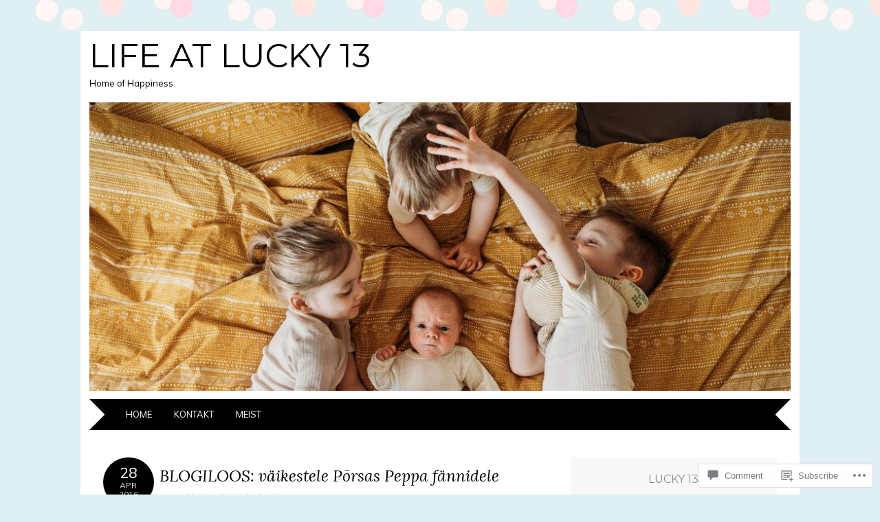

--- FILE ---
content_type: text/html; charset=UTF-8
request_url: https://lifeatlucky13.com/2016/04/28/blogiloos-vaikestele-porsas-peppa-fannidele/?like_comment=296&_wpnonce=9cb02f4bf4
body_size: 44014
content:
<!DOCTYPE html>
<html lang="en">
<head>
<meta charset="UTF-8" />
<meta name="viewport" content="width=device-width" />
<title>BLOGILOOS: väikestele Põrsas Peppa fännidele | Life at lucky 13</title>
<link rel="profile" href="http://gmpg.org/xfn/11" />
<link rel="pingback" href="https://lifeatlucky13.com/xmlrpc.php" />
<!--[if lt IE 9]>
<script src="https://s0.wp.com/wp-content/themes/pub/adelle/js/html5.js?m=1364897642i" type="text/javascript"></script>
<![endif]-->

<meta name='robots' content='max-image-preview:large' />

<!-- Async WordPress.com Remote Login -->
<script id="wpcom_remote_login_js">
var wpcom_remote_login_extra_auth = '';
function wpcom_remote_login_remove_dom_node_id( element_id ) {
	var dom_node = document.getElementById( element_id );
	if ( dom_node ) { dom_node.parentNode.removeChild( dom_node ); }
}
function wpcom_remote_login_remove_dom_node_classes( class_name ) {
	var dom_nodes = document.querySelectorAll( '.' + class_name );
	for ( var i = 0; i < dom_nodes.length; i++ ) {
		dom_nodes[ i ].parentNode.removeChild( dom_nodes[ i ] );
	}
}
function wpcom_remote_login_final_cleanup() {
	wpcom_remote_login_remove_dom_node_classes( "wpcom_remote_login_msg" );
	wpcom_remote_login_remove_dom_node_id( "wpcom_remote_login_key" );
	wpcom_remote_login_remove_dom_node_id( "wpcom_remote_login_validate" );
	wpcom_remote_login_remove_dom_node_id( "wpcom_remote_login_js" );
	wpcom_remote_login_remove_dom_node_id( "wpcom_request_access_iframe" );
	wpcom_remote_login_remove_dom_node_id( "wpcom_request_access_styles" );
}

// Watch for messages back from the remote login
window.addEventListener( "message", function( e ) {
	if ( e.origin === "https://r-login.wordpress.com" ) {
		var data = {};
		try {
			data = JSON.parse( e.data );
		} catch( e ) {
			wpcom_remote_login_final_cleanup();
			return;
		}

		if ( data.msg === 'LOGIN' ) {
			// Clean up the login check iframe
			wpcom_remote_login_remove_dom_node_id( "wpcom_remote_login_key" );

			var id_regex = new RegExp( /^[0-9]+$/ );
			var token_regex = new RegExp( /^.*|.*|.*$/ );
			if (
				token_regex.test( data.token )
				&& id_regex.test( data.wpcomid )
			) {
				// We have everything we need to ask for a login
				var script = document.createElement( "script" );
				script.setAttribute( "id", "wpcom_remote_login_validate" );
				script.src = '/remote-login.php?wpcom_remote_login=validate'
					+ '&wpcomid=' + data.wpcomid
					+ '&token=' + encodeURIComponent( data.token )
					+ '&host=' + window.location.protocol
					+ '//' + window.location.hostname
					+ '&postid=2309'
					+ '&is_singular=1';
				document.body.appendChild( script );
			}

			return;
		}

		// Safari ITP, not logged in, so redirect
		if ( data.msg === 'LOGIN-REDIRECT' ) {
			window.location = 'https://wordpress.com/log-in?redirect_to=' + window.location.href;
			return;
		}

		// Safari ITP, storage access failed, remove the request
		if ( data.msg === 'LOGIN-REMOVE' ) {
			var css_zap = 'html { -webkit-transition: margin-top 1s; transition: margin-top 1s; } /* 9001 */ html { margin-top: 0 !important; } * html body { margin-top: 0 !important; } @media screen and ( max-width: 782px ) { html { margin-top: 0 !important; } * html body { margin-top: 0 !important; } }';
			var style_zap = document.createElement( 'style' );
			style_zap.type = 'text/css';
			style_zap.appendChild( document.createTextNode( css_zap ) );
			document.body.appendChild( style_zap );

			var e = document.getElementById( 'wpcom_request_access_iframe' );
			e.parentNode.removeChild( e );

			document.cookie = 'wordpress_com_login_access=denied; path=/; max-age=31536000';

			return;
		}

		// Safari ITP
		if ( data.msg === 'REQUEST_ACCESS' ) {
			console.log( 'request access: safari' );

			// Check ITP iframe enable/disable knob
			if ( wpcom_remote_login_extra_auth !== 'safari_itp_iframe' ) {
				return;
			}

			// If we are in a "private window" there is no ITP.
			var private_window = false;
			try {
				var opendb = window.openDatabase( null, null, null, null );
			} catch( e ) {
				private_window = true;
			}

			if ( private_window ) {
				console.log( 'private window' );
				return;
			}

			var iframe = document.createElement( 'iframe' );
			iframe.id = 'wpcom_request_access_iframe';
			iframe.setAttribute( 'scrolling', 'no' );
			iframe.setAttribute( 'sandbox', 'allow-storage-access-by-user-activation allow-scripts allow-same-origin allow-top-navigation-by-user-activation' );
			iframe.src = 'https://r-login.wordpress.com/remote-login.php?wpcom_remote_login=request_access&origin=' + encodeURIComponent( data.origin ) + '&wpcomid=' + encodeURIComponent( data.wpcomid );

			var css = 'html { -webkit-transition: margin-top 1s; transition: margin-top 1s; } /* 9001 */ html { margin-top: 46px !important; } * html body { margin-top: 46px !important; } @media screen and ( max-width: 660px ) { html { margin-top: 71px !important; } * html body { margin-top: 71px !important; } #wpcom_request_access_iframe { display: block; height: 71px !important; } } #wpcom_request_access_iframe { border: 0px; height: 46px; position: fixed; top: 0; left: 0; width: 100%; min-width: 100%; z-index: 99999; background: #23282d; } ';

			var style = document.createElement( 'style' );
			style.type = 'text/css';
			style.id = 'wpcom_request_access_styles';
			style.appendChild( document.createTextNode( css ) );
			document.body.appendChild( style );

			document.body.appendChild( iframe );
		}

		if ( data.msg === 'DONE' ) {
			wpcom_remote_login_final_cleanup();
		}
	}
}, false );

// Inject the remote login iframe after the page has had a chance to load
// more critical resources
window.addEventListener( "DOMContentLoaded", function( e ) {
	var iframe = document.createElement( "iframe" );
	iframe.style.display = "none";
	iframe.setAttribute( "scrolling", "no" );
	iframe.setAttribute( "id", "wpcom_remote_login_key" );
	iframe.src = "https://r-login.wordpress.com/remote-login.php"
		+ "?wpcom_remote_login=key"
		+ "&origin=aHR0cHM6Ly9saWZlYXRsdWNreTEzLmNvbQ%3D%3D"
		+ "&wpcomid=77509832"
		+ "&time=" + Math.floor( Date.now() / 1000 );
	document.body.appendChild( iframe );
}, false );
</script>
<link rel='dns-prefetch' href='//s0.wp.com' />
<link rel='dns-prefetch' href='//widgets.wp.com' />
<link rel='dns-prefetch' href='//wordpress.com' />
<link rel='dns-prefetch' href='//fonts-api.wp.com' />
<link rel="alternate" type="application/rss+xml" title="Life at lucky 13 &raquo; Feed" href="https://lifeatlucky13.com/feed/" />
<link rel="alternate" type="application/rss+xml" title="Life at lucky 13 &raquo; Comments Feed" href="https://lifeatlucky13.com/comments/feed/" />
<link rel="alternate" type="application/rss+xml" title="Life at lucky 13 &raquo; BLOGILOOS: väikestele Põrsas Peppa&nbsp;fännidele Comments Feed" href="https://lifeatlucky13.com/2016/04/28/blogiloos-vaikestele-porsas-peppa-fannidele/feed/" />
	<script type="text/javascript">
		/* <![CDATA[ */
		function addLoadEvent(func) {
			var oldonload = window.onload;
			if (typeof window.onload != 'function') {
				window.onload = func;
			} else {
				window.onload = function () {
					oldonload();
					func();
				}
			}
		}
		/* ]]> */
	</script>
	<link crossorigin='anonymous' rel='stylesheet' id='all-css-0-1' href='/_static/??-eJxtzEkKgDAQRNELGZs4EDfiWUJsxMzYHby+RARB3BQ8KD6cWZgUGSNDKCL7su2RwCJnbdxjCCnVWYtHggO9ZlxFTsQftYaogf+k3x2+4Vv1voRZqrHvpkHJwV5glDTa&cssminify=yes' type='text/css' media='all' />
<style id='wp-emoji-styles-inline-css'>

	img.wp-smiley, img.emoji {
		display: inline !important;
		border: none !important;
		box-shadow: none !important;
		height: 1em !important;
		width: 1em !important;
		margin: 0 0.07em !important;
		vertical-align: -0.1em !important;
		background: none !important;
		padding: 0 !important;
	}
/*# sourceURL=wp-emoji-styles-inline-css */
</style>
<link crossorigin='anonymous' rel='stylesheet' id='all-css-2-1' href='/wp-content/plugins/gutenberg-core/v22.4.2/build/styles/block-library/style.min.css?m=1769608164i&cssminify=yes' type='text/css' media='all' />
<style id='wp-block-library-inline-css'>
.has-text-align-justify {
	text-align:justify;
}
.has-text-align-justify{text-align:justify;}

/*# sourceURL=wp-block-library-inline-css */
</style><style id='global-styles-inline-css'>
:root{--wp--preset--aspect-ratio--square: 1;--wp--preset--aspect-ratio--4-3: 4/3;--wp--preset--aspect-ratio--3-4: 3/4;--wp--preset--aspect-ratio--3-2: 3/2;--wp--preset--aspect-ratio--2-3: 2/3;--wp--preset--aspect-ratio--16-9: 16/9;--wp--preset--aspect-ratio--9-16: 9/16;--wp--preset--color--black: #000000;--wp--preset--color--cyan-bluish-gray: #abb8c3;--wp--preset--color--white: #ffffff;--wp--preset--color--pale-pink: #f78da7;--wp--preset--color--vivid-red: #cf2e2e;--wp--preset--color--luminous-vivid-orange: #ff6900;--wp--preset--color--luminous-vivid-amber: #fcb900;--wp--preset--color--light-green-cyan: #7bdcb5;--wp--preset--color--vivid-green-cyan: #00d084;--wp--preset--color--pale-cyan-blue: #8ed1fc;--wp--preset--color--vivid-cyan-blue: #0693e3;--wp--preset--color--vivid-purple: #9b51e0;--wp--preset--gradient--vivid-cyan-blue-to-vivid-purple: linear-gradient(135deg,rgb(6,147,227) 0%,rgb(155,81,224) 100%);--wp--preset--gradient--light-green-cyan-to-vivid-green-cyan: linear-gradient(135deg,rgb(122,220,180) 0%,rgb(0,208,130) 100%);--wp--preset--gradient--luminous-vivid-amber-to-luminous-vivid-orange: linear-gradient(135deg,rgb(252,185,0) 0%,rgb(255,105,0) 100%);--wp--preset--gradient--luminous-vivid-orange-to-vivid-red: linear-gradient(135deg,rgb(255,105,0) 0%,rgb(207,46,46) 100%);--wp--preset--gradient--very-light-gray-to-cyan-bluish-gray: linear-gradient(135deg,rgb(238,238,238) 0%,rgb(169,184,195) 100%);--wp--preset--gradient--cool-to-warm-spectrum: linear-gradient(135deg,rgb(74,234,220) 0%,rgb(151,120,209) 20%,rgb(207,42,186) 40%,rgb(238,44,130) 60%,rgb(251,105,98) 80%,rgb(254,248,76) 100%);--wp--preset--gradient--blush-light-purple: linear-gradient(135deg,rgb(255,206,236) 0%,rgb(152,150,240) 100%);--wp--preset--gradient--blush-bordeaux: linear-gradient(135deg,rgb(254,205,165) 0%,rgb(254,45,45) 50%,rgb(107,0,62) 100%);--wp--preset--gradient--luminous-dusk: linear-gradient(135deg,rgb(255,203,112) 0%,rgb(199,81,192) 50%,rgb(65,88,208) 100%);--wp--preset--gradient--pale-ocean: linear-gradient(135deg,rgb(255,245,203) 0%,rgb(182,227,212) 50%,rgb(51,167,181) 100%);--wp--preset--gradient--electric-grass: linear-gradient(135deg,rgb(202,248,128) 0%,rgb(113,206,126) 100%);--wp--preset--gradient--midnight: linear-gradient(135deg,rgb(2,3,129) 0%,rgb(40,116,252) 100%);--wp--preset--font-size--small: 13px;--wp--preset--font-size--medium: 20px;--wp--preset--font-size--large: 36px;--wp--preset--font-size--x-large: 42px;--wp--preset--font-family--albert-sans: 'Albert Sans', sans-serif;--wp--preset--font-family--alegreya: Alegreya, serif;--wp--preset--font-family--arvo: Arvo, serif;--wp--preset--font-family--bodoni-moda: 'Bodoni Moda', serif;--wp--preset--font-family--bricolage-grotesque: 'Bricolage Grotesque', sans-serif;--wp--preset--font-family--cabin: Cabin, sans-serif;--wp--preset--font-family--chivo: Chivo, sans-serif;--wp--preset--font-family--commissioner: Commissioner, sans-serif;--wp--preset--font-family--cormorant: Cormorant, serif;--wp--preset--font-family--courier-prime: 'Courier Prime', monospace;--wp--preset--font-family--crimson-pro: 'Crimson Pro', serif;--wp--preset--font-family--dm-mono: 'DM Mono', monospace;--wp--preset--font-family--dm-sans: 'DM Sans', sans-serif;--wp--preset--font-family--dm-serif-display: 'DM Serif Display', serif;--wp--preset--font-family--domine: Domine, serif;--wp--preset--font-family--eb-garamond: 'EB Garamond', serif;--wp--preset--font-family--epilogue: Epilogue, sans-serif;--wp--preset--font-family--fahkwang: Fahkwang, sans-serif;--wp--preset--font-family--figtree: Figtree, sans-serif;--wp--preset--font-family--fira-sans: 'Fira Sans', sans-serif;--wp--preset--font-family--fjalla-one: 'Fjalla One', sans-serif;--wp--preset--font-family--fraunces: Fraunces, serif;--wp--preset--font-family--gabarito: Gabarito, system-ui;--wp--preset--font-family--ibm-plex-mono: 'IBM Plex Mono', monospace;--wp--preset--font-family--ibm-plex-sans: 'IBM Plex Sans', sans-serif;--wp--preset--font-family--ibarra-real-nova: 'Ibarra Real Nova', serif;--wp--preset--font-family--instrument-serif: 'Instrument Serif', serif;--wp--preset--font-family--inter: Inter, sans-serif;--wp--preset--font-family--josefin-sans: 'Josefin Sans', sans-serif;--wp--preset--font-family--jost: Jost, sans-serif;--wp--preset--font-family--libre-baskerville: 'Libre Baskerville', serif;--wp--preset--font-family--libre-franklin: 'Libre Franklin', sans-serif;--wp--preset--font-family--literata: Literata, serif;--wp--preset--font-family--lora: Lora, serif;--wp--preset--font-family--merriweather: Merriweather, serif;--wp--preset--font-family--montserrat: Montserrat, sans-serif;--wp--preset--font-family--newsreader: Newsreader, serif;--wp--preset--font-family--noto-sans-mono: 'Noto Sans Mono', sans-serif;--wp--preset--font-family--nunito: Nunito, sans-serif;--wp--preset--font-family--open-sans: 'Open Sans', sans-serif;--wp--preset--font-family--overpass: Overpass, sans-serif;--wp--preset--font-family--pt-serif: 'PT Serif', serif;--wp--preset--font-family--petrona: Petrona, serif;--wp--preset--font-family--piazzolla: Piazzolla, serif;--wp--preset--font-family--playfair-display: 'Playfair Display', serif;--wp--preset--font-family--plus-jakarta-sans: 'Plus Jakarta Sans', sans-serif;--wp--preset--font-family--poppins: Poppins, sans-serif;--wp--preset--font-family--raleway: Raleway, sans-serif;--wp--preset--font-family--roboto: Roboto, sans-serif;--wp--preset--font-family--roboto-slab: 'Roboto Slab', serif;--wp--preset--font-family--rubik: Rubik, sans-serif;--wp--preset--font-family--rufina: Rufina, serif;--wp--preset--font-family--sora: Sora, sans-serif;--wp--preset--font-family--source-sans-3: 'Source Sans 3', sans-serif;--wp--preset--font-family--source-serif-4: 'Source Serif 4', serif;--wp--preset--font-family--space-mono: 'Space Mono', monospace;--wp--preset--font-family--syne: Syne, sans-serif;--wp--preset--font-family--texturina: Texturina, serif;--wp--preset--font-family--urbanist: Urbanist, sans-serif;--wp--preset--font-family--work-sans: 'Work Sans', sans-serif;--wp--preset--spacing--20: 0.44rem;--wp--preset--spacing--30: 0.67rem;--wp--preset--spacing--40: 1rem;--wp--preset--spacing--50: 1.5rem;--wp--preset--spacing--60: 2.25rem;--wp--preset--spacing--70: 3.38rem;--wp--preset--spacing--80: 5.06rem;--wp--preset--shadow--natural: 6px 6px 9px rgba(0, 0, 0, 0.2);--wp--preset--shadow--deep: 12px 12px 50px rgba(0, 0, 0, 0.4);--wp--preset--shadow--sharp: 6px 6px 0px rgba(0, 0, 0, 0.2);--wp--preset--shadow--outlined: 6px 6px 0px -3px rgb(255, 255, 255), 6px 6px rgb(0, 0, 0);--wp--preset--shadow--crisp: 6px 6px 0px rgb(0, 0, 0);}:where(body) { margin: 0; }:where(.is-layout-flex){gap: 0.5em;}:where(.is-layout-grid){gap: 0.5em;}body .is-layout-flex{display: flex;}.is-layout-flex{flex-wrap: wrap;align-items: center;}.is-layout-flex > :is(*, div){margin: 0;}body .is-layout-grid{display: grid;}.is-layout-grid > :is(*, div){margin: 0;}body{padding-top: 0px;padding-right: 0px;padding-bottom: 0px;padding-left: 0px;}:root :where(.wp-element-button, .wp-block-button__link){background-color: #32373c;border-width: 0;color: #fff;font-family: inherit;font-size: inherit;font-style: inherit;font-weight: inherit;letter-spacing: inherit;line-height: inherit;padding-top: calc(0.667em + 2px);padding-right: calc(1.333em + 2px);padding-bottom: calc(0.667em + 2px);padding-left: calc(1.333em + 2px);text-decoration: none;text-transform: inherit;}.has-black-color{color: var(--wp--preset--color--black) !important;}.has-cyan-bluish-gray-color{color: var(--wp--preset--color--cyan-bluish-gray) !important;}.has-white-color{color: var(--wp--preset--color--white) !important;}.has-pale-pink-color{color: var(--wp--preset--color--pale-pink) !important;}.has-vivid-red-color{color: var(--wp--preset--color--vivid-red) !important;}.has-luminous-vivid-orange-color{color: var(--wp--preset--color--luminous-vivid-orange) !important;}.has-luminous-vivid-amber-color{color: var(--wp--preset--color--luminous-vivid-amber) !important;}.has-light-green-cyan-color{color: var(--wp--preset--color--light-green-cyan) !important;}.has-vivid-green-cyan-color{color: var(--wp--preset--color--vivid-green-cyan) !important;}.has-pale-cyan-blue-color{color: var(--wp--preset--color--pale-cyan-blue) !important;}.has-vivid-cyan-blue-color{color: var(--wp--preset--color--vivid-cyan-blue) !important;}.has-vivid-purple-color{color: var(--wp--preset--color--vivid-purple) !important;}.has-black-background-color{background-color: var(--wp--preset--color--black) !important;}.has-cyan-bluish-gray-background-color{background-color: var(--wp--preset--color--cyan-bluish-gray) !important;}.has-white-background-color{background-color: var(--wp--preset--color--white) !important;}.has-pale-pink-background-color{background-color: var(--wp--preset--color--pale-pink) !important;}.has-vivid-red-background-color{background-color: var(--wp--preset--color--vivid-red) !important;}.has-luminous-vivid-orange-background-color{background-color: var(--wp--preset--color--luminous-vivid-orange) !important;}.has-luminous-vivid-amber-background-color{background-color: var(--wp--preset--color--luminous-vivid-amber) !important;}.has-light-green-cyan-background-color{background-color: var(--wp--preset--color--light-green-cyan) !important;}.has-vivid-green-cyan-background-color{background-color: var(--wp--preset--color--vivid-green-cyan) !important;}.has-pale-cyan-blue-background-color{background-color: var(--wp--preset--color--pale-cyan-blue) !important;}.has-vivid-cyan-blue-background-color{background-color: var(--wp--preset--color--vivid-cyan-blue) !important;}.has-vivid-purple-background-color{background-color: var(--wp--preset--color--vivid-purple) !important;}.has-black-border-color{border-color: var(--wp--preset--color--black) !important;}.has-cyan-bluish-gray-border-color{border-color: var(--wp--preset--color--cyan-bluish-gray) !important;}.has-white-border-color{border-color: var(--wp--preset--color--white) !important;}.has-pale-pink-border-color{border-color: var(--wp--preset--color--pale-pink) !important;}.has-vivid-red-border-color{border-color: var(--wp--preset--color--vivid-red) !important;}.has-luminous-vivid-orange-border-color{border-color: var(--wp--preset--color--luminous-vivid-orange) !important;}.has-luminous-vivid-amber-border-color{border-color: var(--wp--preset--color--luminous-vivid-amber) !important;}.has-light-green-cyan-border-color{border-color: var(--wp--preset--color--light-green-cyan) !important;}.has-vivid-green-cyan-border-color{border-color: var(--wp--preset--color--vivid-green-cyan) !important;}.has-pale-cyan-blue-border-color{border-color: var(--wp--preset--color--pale-cyan-blue) !important;}.has-vivid-cyan-blue-border-color{border-color: var(--wp--preset--color--vivid-cyan-blue) !important;}.has-vivid-purple-border-color{border-color: var(--wp--preset--color--vivid-purple) !important;}.has-vivid-cyan-blue-to-vivid-purple-gradient-background{background: var(--wp--preset--gradient--vivid-cyan-blue-to-vivid-purple) !important;}.has-light-green-cyan-to-vivid-green-cyan-gradient-background{background: var(--wp--preset--gradient--light-green-cyan-to-vivid-green-cyan) !important;}.has-luminous-vivid-amber-to-luminous-vivid-orange-gradient-background{background: var(--wp--preset--gradient--luminous-vivid-amber-to-luminous-vivid-orange) !important;}.has-luminous-vivid-orange-to-vivid-red-gradient-background{background: var(--wp--preset--gradient--luminous-vivid-orange-to-vivid-red) !important;}.has-very-light-gray-to-cyan-bluish-gray-gradient-background{background: var(--wp--preset--gradient--very-light-gray-to-cyan-bluish-gray) !important;}.has-cool-to-warm-spectrum-gradient-background{background: var(--wp--preset--gradient--cool-to-warm-spectrum) !important;}.has-blush-light-purple-gradient-background{background: var(--wp--preset--gradient--blush-light-purple) !important;}.has-blush-bordeaux-gradient-background{background: var(--wp--preset--gradient--blush-bordeaux) !important;}.has-luminous-dusk-gradient-background{background: var(--wp--preset--gradient--luminous-dusk) !important;}.has-pale-ocean-gradient-background{background: var(--wp--preset--gradient--pale-ocean) !important;}.has-electric-grass-gradient-background{background: var(--wp--preset--gradient--electric-grass) !important;}.has-midnight-gradient-background{background: var(--wp--preset--gradient--midnight) !important;}.has-small-font-size{font-size: var(--wp--preset--font-size--small) !important;}.has-medium-font-size{font-size: var(--wp--preset--font-size--medium) !important;}.has-large-font-size{font-size: var(--wp--preset--font-size--large) !important;}.has-x-large-font-size{font-size: var(--wp--preset--font-size--x-large) !important;}.has-albert-sans-font-family{font-family: var(--wp--preset--font-family--albert-sans) !important;}.has-alegreya-font-family{font-family: var(--wp--preset--font-family--alegreya) !important;}.has-arvo-font-family{font-family: var(--wp--preset--font-family--arvo) !important;}.has-bodoni-moda-font-family{font-family: var(--wp--preset--font-family--bodoni-moda) !important;}.has-bricolage-grotesque-font-family{font-family: var(--wp--preset--font-family--bricolage-grotesque) !important;}.has-cabin-font-family{font-family: var(--wp--preset--font-family--cabin) !important;}.has-chivo-font-family{font-family: var(--wp--preset--font-family--chivo) !important;}.has-commissioner-font-family{font-family: var(--wp--preset--font-family--commissioner) !important;}.has-cormorant-font-family{font-family: var(--wp--preset--font-family--cormorant) !important;}.has-courier-prime-font-family{font-family: var(--wp--preset--font-family--courier-prime) !important;}.has-crimson-pro-font-family{font-family: var(--wp--preset--font-family--crimson-pro) !important;}.has-dm-mono-font-family{font-family: var(--wp--preset--font-family--dm-mono) !important;}.has-dm-sans-font-family{font-family: var(--wp--preset--font-family--dm-sans) !important;}.has-dm-serif-display-font-family{font-family: var(--wp--preset--font-family--dm-serif-display) !important;}.has-domine-font-family{font-family: var(--wp--preset--font-family--domine) !important;}.has-eb-garamond-font-family{font-family: var(--wp--preset--font-family--eb-garamond) !important;}.has-epilogue-font-family{font-family: var(--wp--preset--font-family--epilogue) !important;}.has-fahkwang-font-family{font-family: var(--wp--preset--font-family--fahkwang) !important;}.has-figtree-font-family{font-family: var(--wp--preset--font-family--figtree) !important;}.has-fira-sans-font-family{font-family: var(--wp--preset--font-family--fira-sans) !important;}.has-fjalla-one-font-family{font-family: var(--wp--preset--font-family--fjalla-one) !important;}.has-fraunces-font-family{font-family: var(--wp--preset--font-family--fraunces) !important;}.has-gabarito-font-family{font-family: var(--wp--preset--font-family--gabarito) !important;}.has-ibm-plex-mono-font-family{font-family: var(--wp--preset--font-family--ibm-plex-mono) !important;}.has-ibm-plex-sans-font-family{font-family: var(--wp--preset--font-family--ibm-plex-sans) !important;}.has-ibarra-real-nova-font-family{font-family: var(--wp--preset--font-family--ibarra-real-nova) !important;}.has-instrument-serif-font-family{font-family: var(--wp--preset--font-family--instrument-serif) !important;}.has-inter-font-family{font-family: var(--wp--preset--font-family--inter) !important;}.has-josefin-sans-font-family{font-family: var(--wp--preset--font-family--josefin-sans) !important;}.has-jost-font-family{font-family: var(--wp--preset--font-family--jost) !important;}.has-libre-baskerville-font-family{font-family: var(--wp--preset--font-family--libre-baskerville) !important;}.has-libre-franklin-font-family{font-family: var(--wp--preset--font-family--libre-franklin) !important;}.has-literata-font-family{font-family: var(--wp--preset--font-family--literata) !important;}.has-lora-font-family{font-family: var(--wp--preset--font-family--lora) !important;}.has-merriweather-font-family{font-family: var(--wp--preset--font-family--merriweather) !important;}.has-montserrat-font-family{font-family: var(--wp--preset--font-family--montserrat) !important;}.has-newsreader-font-family{font-family: var(--wp--preset--font-family--newsreader) !important;}.has-noto-sans-mono-font-family{font-family: var(--wp--preset--font-family--noto-sans-mono) !important;}.has-nunito-font-family{font-family: var(--wp--preset--font-family--nunito) !important;}.has-open-sans-font-family{font-family: var(--wp--preset--font-family--open-sans) !important;}.has-overpass-font-family{font-family: var(--wp--preset--font-family--overpass) !important;}.has-pt-serif-font-family{font-family: var(--wp--preset--font-family--pt-serif) !important;}.has-petrona-font-family{font-family: var(--wp--preset--font-family--petrona) !important;}.has-piazzolla-font-family{font-family: var(--wp--preset--font-family--piazzolla) !important;}.has-playfair-display-font-family{font-family: var(--wp--preset--font-family--playfair-display) !important;}.has-plus-jakarta-sans-font-family{font-family: var(--wp--preset--font-family--plus-jakarta-sans) !important;}.has-poppins-font-family{font-family: var(--wp--preset--font-family--poppins) !important;}.has-raleway-font-family{font-family: var(--wp--preset--font-family--raleway) !important;}.has-roboto-font-family{font-family: var(--wp--preset--font-family--roboto) !important;}.has-roboto-slab-font-family{font-family: var(--wp--preset--font-family--roboto-slab) !important;}.has-rubik-font-family{font-family: var(--wp--preset--font-family--rubik) !important;}.has-rufina-font-family{font-family: var(--wp--preset--font-family--rufina) !important;}.has-sora-font-family{font-family: var(--wp--preset--font-family--sora) !important;}.has-source-sans-3-font-family{font-family: var(--wp--preset--font-family--source-sans-3) !important;}.has-source-serif-4-font-family{font-family: var(--wp--preset--font-family--source-serif-4) !important;}.has-space-mono-font-family{font-family: var(--wp--preset--font-family--space-mono) !important;}.has-syne-font-family{font-family: var(--wp--preset--font-family--syne) !important;}.has-texturina-font-family{font-family: var(--wp--preset--font-family--texturina) !important;}.has-urbanist-font-family{font-family: var(--wp--preset--font-family--urbanist) !important;}.has-work-sans-font-family{font-family: var(--wp--preset--font-family--work-sans) !important;}
/*# sourceURL=global-styles-inline-css */
</style>

<style id='classic-theme-styles-inline-css'>
.wp-block-button__link{background-color:#32373c;border-radius:9999px;box-shadow:none;color:#fff;font-size:1.125em;padding:calc(.667em + 2px) calc(1.333em + 2px);text-decoration:none}.wp-block-file__button{background:#32373c;color:#fff}.wp-block-accordion-heading{margin:0}.wp-block-accordion-heading__toggle{background-color:inherit!important;color:inherit!important}.wp-block-accordion-heading__toggle:not(:focus-visible){outline:none}.wp-block-accordion-heading__toggle:focus,.wp-block-accordion-heading__toggle:hover{background-color:inherit!important;border:none;box-shadow:none;color:inherit;padding:var(--wp--preset--spacing--20,1em) 0;text-decoration:none}.wp-block-accordion-heading__toggle:focus-visible{outline:auto;outline-offset:0}
/*# sourceURL=/wp-content/plugins/gutenberg-core/v22.4.2/build/styles/block-library/classic.min.css */
</style>
<link crossorigin='anonymous' rel='stylesheet' id='all-css-4-1' href='/_static/??-eJx9j9sOwjAIhl/[base64]&cssminify=yes' type='text/css' media='all' />
<link rel='stylesheet' id='verbum-gutenberg-css-css' href='https://widgets.wp.com/verbum-block-editor/block-editor.css?ver=1738686361' media='all' />
<link crossorigin='anonymous' rel='stylesheet' id='all-css-6-1' href='/_static/??-eJxtjV0KwkAMhC/kGqqV+iIeReoa6rb5Wdws4u2NVKSobzPfJDNwzyGqGIoB15CpDkkKRGV2FChN6K58kbWTFSQQteTf5SPmYNFpV2RvyPUM/QWJEIo9CH/uFtsjWu7j9PbAqgKnJBEGFLzNe3/lq/TIh6bbbTf7tmva8Qmmr1LA&cssminify=yes' type='text/css' media='all' />
<link rel='stylesheet' id='adelle-muli-css' href='https://fonts-api.wp.com/css?family=Muli%3A400%2C400italic&#038;ver=6.9-RC2-61304' media='all' />
<link rel='stylesheet' id='adelle-lora-css' href='https://fonts-api.wp.com/css?family=Lora%3A400%2C400italic%2C700%2C700italic&#038;ver=6.9-RC2-61304' media='all' />
<link rel='stylesheet' id='adelle-montserrat-css' href='https://fonts-api.wp.com/css?family=Montserrat%3A400%2C700&#038;ver=6.9-RC2-61304' media='all' />
<link crossorigin='anonymous' rel='stylesheet' id='all-css-12-1' href='/wp-content/themes/pub/adelle/inc/styles-wpcom.css?m=1379674771i&cssminify=yes' type='text/css' media='all' />
<style id='jetpack_facebook_likebox-inline-css'>
.widget_facebook_likebox {
	overflow: hidden;
}

/*# sourceURL=/wp-content/mu-plugins/jetpack-plugin/moon/modules/widgets/facebook-likebox/style.css */
</style>
<link crossorigin='anonymous' rel='stylesheet' id='all-css-14-1' href='/_static/??-eJzTLy/QTc7PK0nNK9HPLdUtyClNz8wr1i9KTcrJTwcy0/WTi5G5ekCujj52Temp+bo5+cmJJZn5eSgc3bScxMwikFb7XFtDE1NLExMLc0OTLACohS2q&cssminify=yes' type='text/css' media='all' />
<link crossorigin='anonymous' rel='stylesheet' id='print-css-15-1' href='/wp-content/mu-plugins/global-print/global-print.css?m=1465851035i&cssminify=yes' type='text/css' media='print' />
<style id='jetpack-global-styles-frontend-style-inline-css'>
:root { --font-headings: unset; --font-base: unset; --font-headings-default: -apple-system,BlinkMacSystemFont,"Segoe UI",Roboto,Oxygen-Sans,Ubuntu,Cantarell,"Helvetica Neue",sans-serif; --font-base-default: -apple-system,BlinkMacSystemFont,"Segoe UI",Roboto,Oxygen-Sans,Ubuntu,Cantarell,"Helvetica Neue",sans-serif;}
/*# sourceURL=jetpack-global-styles-frontend-style-inline-css */
</style>
<link crossorigin='anonymous' rel='stylesheet' id='all-css-18-1' href='/_static/??-eJyNjcEKwjAQRH/IuFRT6kX8FNkmS5K6yQY3Qfx7bfEiXrwM82B4A49qnJRGpUHupnIPqSgs1Cq624chi6zhO5OCRryTR++fW00l7J3qDv43XVNxoOISsmEJol/wY2uR8vs3WggsM/I6uOTzMI3Hw8lOg11eUT1JKA==&cssminify=yes' type='text/css' media='all' />
<script type="text/javascript" id="jetpack_related-posts-js-extra">
/* <![CDATA[ */
var related_posts_js_options = {"post_heading":"h4"};
//# sourceURL=jetpack_related-posts-js-extra
/* ]]> */
</script>
<script type="text/javascript" id="wpcom-actionbar-placeholder-js-extra">
/* <![CDATA[ */
var actionbardata = {"siteID":"77509832","postID":"2309","siteURL":"https://lifeatlucky13.com","xhrURL":"https://lifeatlucky13.com/wp-admin/admin-ajax.php","nonce":"ed6cb78177","isLoggedIn":"","statusMessage":"","subsEmailDefault":"instantly","proxyScriptUrl":"https://s0.wp.com/wp-content/js/wpcom-proxy-request.js?m=1513050504i&amp;ver=20211021","shortlink":"https://wp.me/p5fdQA-Bf","i18n":{"followedText":"New posts from this site will now appear in your \u003Ca href=\"https://wordpress.com/reader\"\u003EReader\u003C/a\u003E","foldBar":"Collapse this bar","unfoldBar":"Expand this bar","shortLinkCopied":"Shortlink copied to clipboard."}};
//# sourceURL=wpcom-actionbar-placeholder-js-extra
/* ]]> */
</script>
<script type="text/javascript" id="jetpack-mu-wpcom-settings-js-before">
/* <![CDATA[ */
var JETPACK_MU_WPCOM_SETTINGS = {"assetsUrl":"https://s0.wp.com/wp-content/mu-plugins/jetpack-mu-wpcom-plugin/moon/jetpack_vendor/automattic/jetpack-mu-wpcom/src/build/"};
//# sourceURL=jetpack-mu-wpcom-settings-js-before
/* ]]> */
</script>
<script crossorigin='anonymous' type='text/javascript'  src='/_static/??/wp-content/mu-plugins/jetpack-plugin/moon/_inc/build/related-posts/related-posts.min.js,/wp-content/js/rlt-proxy.js?m=1755006225j'></script>
<script type="text/javascript" id="rlt-proxy-js-after">
/* <![CDATA[ */
	rltInitialize( {"token":null,"iframeOrigins":["https:\/\/widgets.wp.com"]} );
//# sourceURL=rlt-proxy-js-after
/* ]]> */
</script>
<link rel="EditURI" type="application/rsd+xml" title="RSD" href="https://lifeatlucky13.wordpress.com/xmlrpc.php?rsd" />
<meta name="generator" content="WordPress.com" />
<link rel="canonical" href="https://lifeatlucky13.com/2016/04/28/blogiloos-vaikestele-porsas-peppa-fannidele/" />
<link rel='shortlink' href='https://wp.me/p5fdQA-Bf' />
<link rel="alternate" type="application/json+oembed" href="https://public-api.wordpress.com/oembed/?format=json&amp;url=https%3A%2F%2Flifeatlucky13.com%2F2016%2F04%2F28%2Fblogiloos-vaikestele-porsas-peppa-fannidele%2F&amp;for=wpcom-auto-discovery" /><link rel="alternate" type="application/xml+oembed" href="https://public-api.wordpress.com/oembed/?format=xml&amp;url=https%3A%2F%2Flifeatlucky13.com%2F2016%2F04%2F28%2Fblogiloos-vaikestele-porsas-peppa-fannidele%2F&amp;for=wpcom-auto-discovery" />
<!-- Jetpack Open Graph Tags -->
<meta property="og:type" content="article" />
<meta property="og:title" content="BLOGILOOS: väikestele Põrsas Peppa fännidele" />
<meta property="og:url" content="https://lifeatlucky13.com/2016/04/28/blogiloos-vaikestele-porsas-peppa-fannidele/" />
<meta property="og:description" content="Meie JJ lemmik on Põrsas Peppa, ükski teine multikas ei tekita sellist huvi nagu Peppa ja tema pere tegemised, aga peale läheb ka kõik muu värk, kus Peppat näha. Hakkasin juba enne reisi otsima lah…" />
<meta property="article:published_time" content="2016-04-28T09:55:33+00:00" />
<meta property="article:modified_time" content="2016-04-28T09:55:33+00:00" />
<meta property="og:site_name" content="Life at lucky 13" />
<meta property="og:image" content="https://lifeatlucky13.com/wp-content/uploads/2016/04/img_9539.jpg" />
<meta property="og:image:width" content="3264" />
<meta property="og:image:height" content="2448" />
<meta property="og:image:alt" content="IMG_9539" />
<meta property="og:locale" content="en_US" />
<meta property="article:publisher" content="https://www.facebook.com/WordPresscom" />
<meta name="twitter:creator" content="@beritpihogmailc" />
<meta name="twitter:site" content="@beritpihogmailc" />
<meta name="twitter:text:title" content="BLOGILOOS: väikestele Põrsas Peppa&nbsp;fännidele" />
<meta name="twitter:image" content="https://lifeatlucky13.com/wp-content/uploads/2016/04/img_9539.jpg?w=640" />
<meta name="twitter:image:alt" content="IMG_9539" />
<meta name="twitter:card" content="summary_large_image" />

<!-- End Jetpack Open Graph Tags -->
<link rel="shortcut icon" type="image/x-icon" href="https://s0.wp.com/i/favicon.ico?m=1713425267i" sizes="16x16 24x24 32x32 48x48" />
<link rel="icon" type="image/x-icon" href="https://s0.wp.com/i/favicon.ico?m=1713425267i" sizes="16x16 24x24 32x32 48x48" />
<link rel="apple-touch-icon" href="https://s0.wp.com/i/webclip.png?m=1713868326i" />
<link rel='openid.server' href='https://lifeatlucky13.com/?openidserver=1' />
<link rel='openid.delegate' href='https://lifeatlucky13.com/' />
<link rel="search" type="application/opensearchdescription+xml" href="https://lifeatlucky13.com/osd.xml" title="Life at lucky 13" />
<link rel="search" type="application/opensearchdescription+xml" href="https://s1.wp.com/opensearch.xml" title="WordPress.com" />
<meta name="theme-color" content="#E0EFF1" />
		<style type="text/css">
			.recentcomments a {
				display: inline !important;
				padding: 0 !important;
				margin: 0 !important;
			}

			table.recentcommentsavatartop img.avatar, table.recentcommentsavatarend img.avatar {
				border: 0px;
				margin: 0;
			}

			table.recentcommentsavatartop a, table.recentcommentsavatarend a {
				border: 0px !important;
				background-color: transparent !important;
			}

			td.recentcommentsavatarend, td.recentcommentsavatartop {
				padding: 0px 0px 1px 0px;
				margin: 0px;
			}

			td.recentcommentstextend {
				border: none !important;
				padding: 0px 0px 2px 10px;
			}

			.rtl td.recentcommentstextend {
				padding: 0px 10px 2px 0px;
			}

			td.recentcommentstexttop {
				border: none;
				padding: 0px 0px 0px 10px;
			}

			.rtl td.recentcommentstexttop {
				padding: 0px 10px 0px 0px;
			}
		</style>
		<meta name="description" content="Meie JJ lemmik on Põrsas Peppa, ükski teine multikas ei tekita sellist huvi nagu Peppa ja tema pere tegemised, aga peale läheb ka kõik muu värk, kus Peppat näha. Hakkasin juba enne reisi otsima lahedaid magnetraamatuid, aga kuna need vist väga minev kaup, siis meie raamatupoodides väga vinget valikut just ei olnud. Lõpuks leidsin tänu&hellip;" />
	<style type="text/css">
			.site-title a,
		.site-description {
			color: #000;
		}
	
			.site-header hgroup {
			margin-bottom: 1em;
		}
		.site-header img {
			margin-bottom: 0.4em;
		}
		</style>
	<style type="text/css" id="custom-background-css">
body.custom-background { background-color: #E0EFF1; }
</style>
	<style type="text/css" id="custom-colors-css"> 	.navigation-main:before,
 	.site-footer:before {
 		border-left-color: #fff !important;
 	}
 	 .navigation-main:after,
 	 .site-footer:after {
 		border-right-color: #fff !important;
 	}
.navigation-main, .navigation-main a, .entry-header .post-date .entry-day, .sticky .entry-title:before, #social-networks a { color: #FFFFFF;}
.page-links a span.active-link, .navigation-paging a, #cancel-comment-reply-link, #infinite-handle span, #social-networks a:hover { color: #FFFFFF;}
.navigation-main li.current_page_item a, .navigation-main li.current-menu-item a { color: #FF8F85;}
.navigation-main li > a:after, .navigation-main ul li > a:after, .site-info { color: #999999;}
.main-small-navigation ul li a { color: #EEEEEE;}
.entry-header .post-date a { color: #DDDDDD;}
.site-info a:hover { color: #CCCCCC;}
body { background: #E0EFF1;}
</style>
<link crossorigin='anonymous' rel='stylesheet' id='all-css-0-3' href='/_static/??-eJydjNEKwjAMRX/IGaaT+SJ+inRZKN3apDQp/X0dTH0V3+65HA603KGwERuk2uVYfWCFhSw7XHeGJMLwCIwwRcFVQVvIVI6oeoDfC0nmGkkBXZGqFD/S+/g32MLsyRRenjlfXPquLXlPt368nE/XYeyH5QlFH1t7&cssminify=yes' type='text/css' media='all' />
</head>

<body class="wp-singular post-template-default single single-post postid-2309 single-format-standard custom-background wp-theme-pubadelle customizer-styles-applied jetpack-reblog-enabled custom-colors">
<div id="wrapper" class="site-container">
	<div id="page" class="hfeed site">
				<header id="masthead" class="site-header" role="banner">
			<hgroup>
				<h1 class="site-title"><a href="https://lifeatlucky13.com/" title="Life at lucky 13" rel="home">Life at lucky 13</a></h1>
				<h2 class="site-description">Home of Happiness</h2>
			</hgroup>

							<a href="https://lifeatlucky13.com/" title="Life at lucky 13" rel="home">
					<img src="https://lifeatlucky13.com/wp-content/uploads/2020/06/cropped-beriti-pere-2-26.jpg" width="1040" height="428" alt="" />
				</a>
			
			<nav id="site-navigation" class="navigation-main" role="navigation">
				<h1 class="menu-toggle">Menu</h1>
				<div class="screen-reader-text skip-link"><a href="#content" title="Skip to content">Skip to content</a></div>

				<div class="menu"><ul>
<li ><a href="https://lifeatlucky13.com/">Home</a></li><li class="page_item page-item-303"><a href="https://lifeatlucky13.com/kontakt/">Kontakt</a></li>
<li class="page_item page-item-1"><a href="https://lifeatlucky13.com/about/">Meist</a></li>
</ul></div>
			</nav><!-- #site-navigation -->
		</header><!-- #masthead -->

		<div id="main" class="site-main">

	<div id="primary" class="content-area">
		<div id="content" class="site-content" role="main">

		
			
<article id="post-2309" class="post-2309 post type-post status-publish format-standard hentry category-loosimine tag-blogiloos tag-porsas-peppa">
	<header class="entry-header clear">
					<div class="post-date"><a href="https://lifeatlucky13.com/2016/04/28/blogiloos-vaikestele-porsas-peppa-fannidele/" title="9:55 am" rel="bookmark"><time class="entry-date" datetime="April 28, 2016"><span class="entry-day">28</span><span class="entry-month">Apr</span><span class="entry-year">2016</span></time></a></div>				<h1 class="entry-title">BLOGILOOS: väikestele Põrsas Peppa&nbsp;fännidele</h1>
					<div class="entry-meta">
						<span class="cat-links">
			Posted in <a href="https://lifeatlucky13.com/category/loosimine/" rel="category tag">Loosimine</a>		</span>
			
	<span class="byline">
		by <span class="author vcard"><a class="url fn n" href="https://lifeatlucky13.com/author/beritpiho/" title="View all posts by beritp" rel="author">beritp</a></span>	</span>
			</div><!-- .entry-meta -->
			</header><!-- .entry-header -->

	<div class="entry-content">
		<p>Meie JJ lemmik on Põrsas Peppa, ükski teine multikas ei tekita sellist huvi nagu Peppa ja tema pere tegemised, aga peale läheb ka kõik muu värk, kus Peppat näha. Hakkasin juba enne reisi otsima lahedaid magnetraamatuid, aga kuna need vist väga minev kaup, siis meie raamatupoodides väga vinget valikut just ei olnud. Lõpuks leidsin tänu sõbrannale sellise lehe nagu <a href="http://www.bookdepository.com" target="_blank">Book Depository</a>, kus on eriti lai valik kõikvõimalikke raamatuid, seal hulgas ka lasteraamatuid. Tutvusin selle valikuga ja leidsin palju-palju ka Peppaga raamatuid. Tellisin ühe magnetitega ja ühe mini komplekti. Tarne võttis vist ca 3-4 nädalat, aga oli saatmiskuluta. Raamatud on väga toredad ja JJ-le meeldib neid sirvida ja nendega mängida.</p>
<p>Kuna need on nii vahvad, siis otsustasime ühe komplekti <strong>Põrsas Peppa mini-raamatuid</strong> ka meie blogi lugejate vahel välja loosida. NB! Raamatud on inglise keeles, aga usun, et nende tõlkimine lapsele ei ole kellelegi väga üle jõu käiv.<br />
Selleks, et loosis osaleda, tuleb siia postituse alla kirjutada kommentaar selle kohta, et <strong>mis tegelased teie lapsele/lastele kõige rohkem meeldivad ja millised on teie laste lemmikraamatud</strong> 🙂 (kindlasti jäta kommentaari kirjutades õigele väljale oma õige e-maili aadress, et saaksin võidu korral ühendust võtta).<br />
Ja muidugi võid meie loosi jagada teiste Peppa fännidega!<br />
Võitja kulutan välja <strong>01.05.2016</strong>.</p>
<div data-shortcode="caption" id="attachment_2326" style="width: 3274px" class="wp-caption alignnone"><img aria-describedby="caption-attachment-2326" data-attachment-id="2326" data-permalink="https://lifeatlucky13.com/2016/04/28/blogiloos-vaikestele-porsas-peppa-fannidele/img_9539/#main" data-orig-file="https://lifeatlucky13.com/wp-content/uploads/2016/04/img_9539.jpg" data-orig-size="3264,2448" data-comments-opened="1" data-image-meta="{&quot;aperture&quot;:&quot;2.2&quot;,&quot;credit&quot;:&quot;&quot;,&quot;camera&quot;:&quot;iPhone 6&quot;,&quot;caption&quot;:&quot;&quot;,&quot;created_timestamp&quot;:&quot;1461250305&quot;,&quot;copyright&quot;:&quot;&quot;,&quot;focal_length&quot;:&quot;4.15&quot;,&quot;iso&quot;:&quot;32&quot;,&quot;shutter_speed&quot;:&quot;0.02&quot;,&quot;title&quot;:&quot;&quot;,&quot;orientation&quot;:&quot;1&quot;}" data-image-title="IMG_9539" data-image-description="" data-image-caption="" data-medium-file="https://lifeatlucky13.com/wp-content/uploads/2016/04/img_9539.jpg?w=300" data-large-file="https://lifeatlucky13.com/wp-content/uploads/2016/04/img_9539.jpg?w=640" class="alignnone size-full wp-image-2326" src="https://lifeatlucky13.com/wp-content/uploads/2016/04/img_9539.jpg?w=640" alt="IMG_9539"   srcset="https://lifeatlucky13.com/wp-content/uploads/2016/04/img_9539.jpg 3264w, https://lifeatlucky13.com/wp-content/uploads/2016/04/img_9539.jpg?w=150&amp;h=113 150w, https://lifeatlucky13.com/wp-content/uploads/2016/04/img_9539.jpg?w=300&amp;h=225 300w, https://lifeatlucky13.com/wp-content/uploads/2016/04/img_9539.jpg?w=768&amp;h=576 768w, https://lifeatlucky13.com/wp-content/uploads/2016/04/img_9539.jpg?w=1024&amp;h=768 1024w, https://lifeatlucky13.com/wp-content/uploads/2016/04/img_9539.jpg?w=1440&amp;h=1080 1440w" sizes="(max-width: 3264px) 100vw, 3264px" /><p id="caption-attachment-2326" class="wp-caption-text">Komplektis on 6 raamatukest</p></div>
<div data-shortcode="caption" id="attachment_2327" style="width: 3274px" class="wp-caption alignnone"><img aria-describedby="caption-attachment-2327" data-attachment-id="2327" data-permalink="https://lifeatlucky13.com/2016/04/28/blogiloos-vaikestele-porsas-peppa-fannidele/img_9541/#main" data-orig-file="https://lifeatlucky13.com/wp-content/uploads/2016/04/img_9541.jpg" data-orig-size="3264,2448" data-comments-opened="1" data-image-meta="{&quot;aperture&quot;:&quot;2.2&quot;,&quot;credit&quot;:&quot;&quot;,&quot;camera&quot;:&quot;iPhone 6&quot;,&quot;caption&quot;:&quot;&quot;,&quot;created_timestamp&quot;:&quot;1461250365&quot;,&quot;copyright&quot;:&quot;&quot;,&quot;focal_length&quot;:&quot;4.15&quot;,&quot;iso&quot;:&quot;40&quot;,&quot;shutter_speed&quot;:&quot;0.02&quot;,&quot;title&quot;:&quot;&quot;,&quot;orientation&quot;:&quot;1&quot;}" data-image-title="IMG_9541" data-image-description="" data-image-caption="" data-medium-file="https://lifeatlucky13.com/wp-content/uploads/2016/04/img_9541.jpg?w=300" data-large-file="https://lifeatlucky13.com/wp-content/uploads/2016/04/img_9541.jpg?w=640" class="alignnone size-full wp-image-2327" src="https://lifeatlucky13.com/wp-content/uploads/2016/04/img_9541.jpg?w=640" alt="IMG_9541"   srcset="https://lifeatlucky13.com/wp-content/uploads/2016/04/img_9541.jpg 3264w, https://lifeatlucky13.com/wp-content/uploads/2016/04/img_9541.jpg?w=150&amp;h=113 150w, https://lifeatlucky13.com/wp-content/uploads/2016/04/img_9541.jpg?w=300&amp;h=225 300w, https://lifeatlucky13.com/wp-content/uploads/2016/04/img_9541.jpg?w=768&amp;h=576 768w, https://lifeatlucky13.com/wp-content/uploads/2016/04/img_9541.jpg?w=1024&amp;h=768 1024w, https://lifeatlucky13.com/wp-content/uploads/2016/04/img_9541.jpg?w=1440&amp;h=1080 1440w" sizes="(max-width: 3264px) 100vw, 3264px" /><p id="caption-attachment-2327" class="wp-caption-text">Raamatute tagakülgedest saab kokku panna pusle</p></div>
<p><img data-attachment-id="2328" data-permalink="https://lifeatlucky13.com/2016/04/28/blogiloos-vaikestele-porsas-peppa-fannidele/img_9543/#main" data-orig-file="https://lifeatlucky13.com/wp-content/uploads/2016/04/img_9543.jpg" data-orig-size="2448,3264" data-comments-opened="1" data-image-meta="{&quot;aperture&quot;:&quot;2.2&quot;,&quot;credit&quot;:&quot;&quot;,&quot;camera&quot;:&quot;iPhone 6&quot;,&quot;caption&quot;:&quot;&quot;,&quot;created_timestamp&quot;:&quot;1461250407&quot;,&quot;copyright&quot;:&quot;&quot;,&quot;focal_length&quot;:&quot;4.15&quot;,&quot;iso&quot;:&quot;40&quot;,&quot;shutter_speed&quot;:&quot;0.02&quot;,&quot;title&quot;:&quot;&quot;,&quot;orientation&quot;:&quot;1&quot;}" data-image-title="IMG_9543" data-image-description="" data-image-caption="" data-medium-file="https://lifeatlucky13.com/wp-content/uploads/2016/04/img_9543.jpg?w=225" data-large-file="https://lifeatlucky13.com/wp-content/uploads/2016/04/img_9543.jpg?w=640" class="alignnone size-full wp-image-2328" src="https://lifeatlucky13.com/wp-content/uploads/2016/04/img_9543.jpg?w=640" alt="IMG_9543"   srcset="https://lifeatlucky13.com/wp-content/uploads/2016/04/img_9543.jpg 2448w, https://lifeatlucky13.com/wp-content/uploads/2016/04/img_9543.jpg?w=113&amp;h=150 113w, https://lifeatlucky13.com/wp-content/uploads/2016/04/img_9543.jpg?w=225&amp;h=300 225w, https://lifeatlucky13.com/wp-content/uploads/2016/04/img_9543.jpg?w=768&amp;h=1024 768w, https://lifeatlucky13.com/wp-content/uploads/2016/04/img_9543.jpg?w=1440&amp;h=1920 1440w" sizes="(max-width: 2448px) 100vw, 2448px" /></p>
<div data-shortcode="caption" id="attachment_2329" style="width: 2458px" class="wp-caption alignnone"><img aria-describedby="caption-attachment-2329" data-attachment-id="2329" data-permalink="https://lifeatlucky13.com/2016/04/28/blogiloos-vaikestele-porsas-peppa-fannidele/img_9545/#main" data-orig-file="https://lifeatlucky13.com/wp-content/uploads/2016/04/img_9545.jpg" data-orig-size="2448,3264" data-comments-opened="1" data-image-meta="{&quot;aperture&quot;:&quot;2.2&quot;,&quot;credit&quot;:&quot;&quot;,&quot;camera&quot;:&quot;iPhone 6&quot;,&quot;caption&quot;:&quot;&quot;,&quot;created_timestamp&quot;:&quot;1461250449&quot;,&quot;copyright&quot;:&quot;&quot;,&quot;focal_length&quot;:&quot;4.15&quot;,&quot;iso&quot;:&quot;32&quot;,&quot;shutter_speed&quot;:&quot;0.02&quot;,&quot;title&quot;:&quot;&quot;,&quot;orientation&quot;:&quot;1&quot;}" data-image-title="IMG_9545" data-image-description="" data-image-caption="" data-medium-file="https://lifeatlucky13.com/wp-content/uploads/2016/04/img_9545.jpg?w=225" data-large-file="https://lifeatlucky13.com/wp-content/uploads/2016/04/img_9545.jpg?w=640" loading="lazy" class="alignnone size-full wp-image-2329" src="https://lifeatlucky13.com/wp-content/uploads/2016/04/img_9545.jpg?w=640" alt="IMG_9545"   srcset="https://lifeatlucky13.com/wp-content/uploads/2016/04/img_9545.jpg 2448w, https://lifeatlucky13.com/wp-content/uploads/2016/04/img_9545.jpg?w=113&amp;h=150 113w, https://lifeatlucky13.com/wp-content/uploads/2016/04/img_9545.jpg?w=225&amp;h=300 225w, https://lifeatlucky13.com/wp-content/uploads/2016/04/img_9545.jpg?w=768&amp;h=1024 768w, https://lifeatlucky13.com/wp-content/uploads/2016/04/img_9545.jpg?w=1440&amp;h=1920 1440w" sizes="(max-width: 2448px) 100vw, 2448px" /><p id="caption-attachment-2329" class="wp-caption-text">Ja see kinnine komplekt ootab väikest lugejat!</p></div>
<div id="jp-post-flair" class="sharedaddy sd-like-enabled sd-sharing-enabled"><div class="sharedaddy sd-sharing-enabled"><div class="robots-nocontent sd-block sd-social sd-social-icon-text sd-sharing"><h3 class="sd-title">Share this:</h3><div class="sd-content"><ul><li class="share-twitter"><a rel="nofollow noopener noreferrer"
				data-shared="sharing-twitter-2309"
				class="share-twitter sd-button share-icon"
				href="https://lifeatlucky13.com/2016/04/28/blogiloos-vaikestele-porsas-peppa-fannidele/?share=twitter"
				target="_blank"
				aria-labelledby="sharing-twitter-2309"
				>
				<span id="sharing-twitter-2309" hidden>Share on X (Opens in new window)</span>
				<span>X</span>
			</a></li><li class="share-facebook"><a rel="nofollow noopener noreferrer"
				data-shared="sharing-facebook-2309"
				class="share-facebook sd-button share-icon"
				href="https://lifeatlucky13.com/2016/04/28/blogiloos-vaikestele-porsas-peppa-fannidele/?share=facebook"
				target="_blank"
				aria-labelledby="sharing-facebook-2309"
				>
				<span id="sharing-facebook-2309" hidden>Share on Facebook (Opens in new window)</span>
				<span>Facebook</span>
			</a></li><li class="share-end"></li></ul></div></div></div>
<div id='jp-relatedposts' class='jp-relatedposts' >
	<h3 class="jp-relatedposts-headline"><em>Related</em></h3>
</div></div>			</div><!-- .entry-content -->

	<footer class="entry-meta clear">
		
					<span class="tags-links"><a href="https://lifeatlucky13.com/tag/blogiloos/" rel="tag">blogiloos</a>, <a href="https://lifeatlucky13.com/tag/porsas-peppa/" rel="tag">Põrsas Peppa</a></span>		
				<span class="comments-link"><a href="https://lifeatlucky13.com/2016/04/28/blogiloos-vaikestele-porsas-peppa-fannidele/#comments">56 Comments</a></span>
		
			</footer><!-- .entry-meta -->
</article><!-- #post-## -->

				<nav role="navigation" id="nav-below" class="navigation-post">
		<h1 class="screen-reader-text">Post navigation</h1>

	
		<div class="previous"><a href="https://lifeatlucky13.com/2016/04/26/inspiratsiooniks-vend-ja-ode-hakkavad-tuba-jagama/" rel="prev"><span class="meta-nav">&laquo;</span> Inspiratsiooniks: vend ja õde hakkavad tuba&nbsp;jagama</a></div>		<div class="next"><a href="https://lifeatlucky13.com/2016/04/29/head-lapsed-need-kasvavad-vitsata-2/" rel="next">Head lapsed, need kasvavad&nbsp;vitsata&#8230; <span class="meta-nav">&raquo;</span></a></div>
	
	</nav><!-- #nav-below -->
	
			

	<div id="comments" class="comments-area">

	
			<h2 class="comments-title">
			56 thoughts on &ldquo;<span>BLOGILOOS: väikestele Põrsas Peppa&nbsp;fännidele</span>&rdquo;		</h2>

		
		<ol class="comment-list">
				<li class="comment byuser comment-author-amorgla even thread-even depth-1" id="li-comment-251">
		<article id="comment-251" class="comment">
			<footer>
				<div class="comment-author vcard">
					<img referrerpolicy="no-referrer" alt='Anne-Mari&#039;s avatar' src='https://1.gravatar.com/avatar/74cccad6b7b05434fb95242cd04cf38a5021708c368acda133b2df2dcc51f39e?s=34&#038;d=identicon&#038;r=G' srcset='https://1.gravatar.com/avatar/74cccad6b7b05434fb95242cd04cf38a5021708c368acda133b2df2dcc51f39e?s=34&#038;d=identicon&#038;r=G 1x, https://1.gravatar.com/avatar/74cccad6b7b05434fb95242cd04cf38a5021708c368acda133b2df2dcc51f39e?s=51&#038;d=identicon&#038;r=G 1.5x, https://1.gravatar.com/avatar/74cccad6b7b05434fb95242cd04cf38a5021708c368acda133b2df2dcc51f39e?s=68&#038;d=identicon&#038;r=G 2x, https://1.gravatar.com/avatar/74cccad6b7b05434fb95242cd04cf38a5021708c368acda133b2df2dcc51f39e?s=102&#038;d=identicon&#038;r=G 3x, https://1.gravatar.com/avatar/74cccad6b7b05434fb95242cd04cf38a5021708c368acda133b2df2dcc51f39e?s=136&#038;d=identicon&#038;r=G 4x' class='avatar avatar-34' height='34' width='34' loading='lazy' decoding='async' />					<cite class="fn">Anne-Mari</cite>				</div><!-- .comment-author .vcard -->
				
				<div class="comment-meta commentmetadata">
					<a href="https://lifeatlucky13.com/2016/04/28/blogiloos-vaikestele-porsas-peppa-fannidele/#comment-251"><time datetime="2016-04-28T10:05:32+00:00">
					April 28, 2016 at 10:05 am					</time></a>
									</div><!-- .comment-meta .commentmetadata -->
			</footer>

			<div class="comment-content"><p>Meie väiksemat (1a1k) multikad ei huvita, televiisor üleüldiselt mitte (nüüd sülitan kolm korda üle õla), suurema venna(4a) lemmikuks on multikas nimega &#8220;Turbo&#8221; ja meeldib ka Peppa 🙂</p>
<p id="comment-like-251" data-liked=comment-not-liked class="comment-likes comment-not-liked"><a href="https://lifeatlucky13.com/2016/04/28/blogiloos-vaikestele-porsas-peppa-fannidele/?like_comment=251&#038;_wpnonce=d07eb58458" class="comment-like-link needs-login" rel="nofollow" data-blog="77509832"><span>Like</span></a><span id="comment-like-count-251" class="comment-like-feedback">Liked by <a href="#" class="view-likers" data-like-count="1">1 person</a></span></p>
</div>

			<div class="reply">
				<a rel="nofollow" class="comment-reply-link" href="https://lifeatlucky13.com/2016/04/28/blogiloos-vaikestele-porsas-peppa-fannidele/?replytocom=251#respond" data-commentid="251" data-postid="2309" data-belowelement="comment-251" data-respondelement="respond" data-replyto="Reply to Anne-Mari" aria-label="Reply to Anne-Mari">Reply</a>			</div><!-- .reply -->
		</article><!-- #comment-## -->

	</li><!-- #comment-## -->
	<li class="comment odd alt thread-odd thread-alt depth-1" id="li-comment-252">
		<article id="comment-252" class="comment">
			<footer>
				<div class="comment-author vcard">
					<img referrerpolicy="no-referrer" alt='Piret&#039;s avatar' src='https://0.gravatar.com/avatar/f292d143cfdde8991f6939a108249b7b47406f02a13716af479f27f9f884d17e?s=34&#038;d=identicon&#038;r=G' srcset='https://0.gravatar.com/avatar/f292d143cfdde8991f6939a108249b7b47406f02a13716af479f27f9f884d17e?s=34&#038;d=identicon&#038;r=G 1x, https://0.gravatar.com/avatar/f292d143cfdde8991f6939a108249b7b47406f02a13716af479f27f9f884d17e?s=51&#038;d=identicon&#038;r=G 1.5x, https://0.gravatar.com/avatar/f292d143cfdde8991f6939a108249b7b47406f02a13716af479f27f9f884d17e?s=68&#038;d=identicon&#038;r=G 2x, https://0.gravatar.com/avatar/f292d143cfdde8991f6939a108249b7b47406f02a13716af479f27f9f884d17e?s=102&#038;d=identicon&#038;r=G 3x, https://0.gravatar.com/avatar/f292d143cfdde8991f6939a108249b7b47406f02a13716af479f27f9f884d17e?s=136&#038;d=identicon&#038;r=G 4x' class='avatar avatar-34' height='34' width='34' loading='lazy' decoding='async' />					<cite class="fn">Piret</cite>				</div><!-- .comment-author .vcard -->
				
				<div class="comment-meta commentmetadata">
					<a href="https://lifeatlucky13.com/2016/04/28/blogiloos-vaikestele-porsas-peppa-fannidele/#comment-252"><time datetime="2016-04-28T10:06:34+00:00">
					April 28, 2016 at 10:06 am					</time></a>
									</div><!-- .comment-meta .commentmetadata -->
			</footer>

			<div class="comment-content"><p>Minu kolmeaastase tütre lemmikuks on just Põrsas Peppa. Raamatuid meeldib talle ka väga väga lugeda ja enne lõunauinakut sai just ette loetud The very hungry caterpillar, aga need lemmikud vahelduvad tal.</p>
<p id="comment-like-252" data-liked=comment-not-liked class="comment-likes comment-not-liked"><a href="https://lifeatlucky13.com/2016/04/28/blogiloos-vaikestele-porsas-peppa-fannidele/?like_comment=252&#038;_wpnonce=1614c187e2" class="comment-like-link needs-login" rel="nofollow" data-blog="77509832"><span>Like</span></a><span id="comment-like-count-252" class="comment-like-feedback">Liked by <a href="#" class="view-likers" data-like-count="1">1 person</a></span></p>
</div>

			<div class="reply">
				<a rel="nofollow" class="comment-reply-link" href="https://lifeatlucky13.com/2016/04/28/blogiloos-vaikestele-porsas-peppa-fannidele/?replytocom=252#respond" data-commentid="252" data-postid="2309" data-belowelement="comment-252" data-respondelement="respond" data-replyto="Reply to Piret" aria-label="Reply to Piret">Reply</a>			</div><!-- .reply -->
		</article><!-- #comment-## -->

	<ul class="children">
	<li class="comment byuser comment-author-beritpiho bypostauthor even depth-2" id="li-comment-253">
		<article id="comment-253" class="comment">
			<footer>
				<div class="comment-author vcard">
					<img referrerpolicy="no-referrer" alt='beritp&#039;s avatar' src='https://2.gravatar.com/avatar/23c25ebf32723ee1ba724800f002ed8ef4147ba1434d74499ee86ad44c28a7cd?s=34&#038;d=identicon&#038;r=G' srcset='https://2.gravatar.com/avatar/23c25ebf32723ee1ba724800f002ed8ef4147ba1434d74499ee86ad44c28a7cd?s=34&#038;d=identicon&#038;r=G 1x, https://2.gravatar.com/avatar/23c25ebf32723ee1ba724800f002ed8ef4147ba1434d74499ee86ad44c28a7cd?s=51&#038;d=identicon&#038;r=G 1.5x, https://2.gravatar.com/avatar/23c25ebf32723ee1ba724800f002ed8ef4147ba1434d74499ee86ad44c28a7cd?s=68&#038;d=identicon&#038;r=G 2x, https://2.gravatar.com/avatar/23c25ebf32723ee1ba724800f002ed8ef4147ba1434d74499ee86ad44c28a7cd?s=102&#038;d=identicon&#038;r=G 3x, https://2.gravatar.com/avatar/23c25ebf32723ee1ba724800f002ed8ef4147ba1434d74499ee86ad44c28a7cd?s=136&#038;d=identicon&#038;r=G 4x' class='avatar avatar-34' height='34' width='34' loading='lazy' decoding='async' />					<cite class="fn"><a href="https://lifeatlucky13.wordpress.com" class="url" rel="ugc external nofollow">beritp</a></cite>				</div><!-- .comment-author .vcard -->
				
				<div class="comment-meta commentmetadata">
					<a href="https://lifeatlucky13.com/2016/04/28/blogiloos-vaikestele-porsas-peppa-fannidele/#comment-253"><time datetime="2016-04-28T10:08:00+00:00">
					April 28, 2016 at 10:08 am					</time></a>
									</div><!-- .comment-meta .commentmetadata -->
			</footer>

			<div class="comment-content"><p>Oh, lahe, kas sa loedki inglise keeles ette? Ma vaatasin ka, et ilmselt tellin sealt samalt lehelt veel mõned lasteraamatud, aga, et ettelugemiseks siis tõlgin need ise enne ära 😀 </p>
<p id="comment-like-253" data-liked=comment-not-liked class="comment-likes comment-not-liked"><a href="https://lifeatlucky13.com/2016/04/28/blogiloos-vaikestele-porsas-peppa-fannidele/?like_comment=253&#038;_wpnonce=4f8a10fe02" class="comment-like-link needs-login" rel="nofollow" data-blog="77509832"><span>Like</span></a><span id="comment-like-count-253" class="comment-like-feedback">Like</span></p>
</div>

			<div class="reply">
				<a rel="nofollow" class="comment-reply-link" href="https://lifeatlucky13.com/2016/04/28/blogiloos-vaikestele-porsas-peppa-fannidele/?replytocom=253#respond" data-commentid="253" data-postid="2309" data-belowelement="comment-253" data-respondelement="respond" data-replyto="Reply to beritp" aria-label="Reply to beritp">Reply</a>			</div><!-- .reply -->
		</article><!-- #comment-## -->

	<ul class="children">
	<li class="comment odd alt depth-3" id="li-comment-306">
		<article id="comment-306" class="comment">
			<footer>
				<div class="comment-author vcard">
					<img referrerpolicy="no-referrer" alt='Piret&#039;s avatar' src='https://0.gravatar.com/avatar/f292d143cfdde8991f6939a108249b7b47406f02a13716af479f27f9f884d17e?s=34&#038;d=identicon&#038;r=G' srcset='https://0.gravatar.com/avatar/f292d143cfdde8991f6939a108249b7b47406f02a13716af479f27f9f884d17e?s=34&#038;d=identicon&#038;r=G 1x, https://0.gravatar.com/avatar/f292d143cfdde8991f6939a108249b7b47406f02a13716af479f27f9f884d17e?s=51&#038;d=identicon&#038;r=G 1.5x, https://0.gravatar.com/avatar/f292d143cfdde8991f6939a108249b7b47406f02a13716af479f27f9f884d17e?s=68&#038;d=identicon&#038;r=G 2x, https://0.gravatar.com/avatar/f292d143cfdde8991f6939a108249b7b47406f02a13716af479f27f9f884d17e?s=102&#038;d=identicon&#038;r=G 3x, https://0.gravatar.com/avatar/f292d143cfdde8991f6939a108249b7b47406f02a13716af479f27f9f884d17e?s=136&#038;d=identicon&#038;r=G 4x' class='avatar avatar-34' height='34' width='34' loading='lazy' decoding='async' />					<cite class="fn">Piret</cite>				</div><!-- .comment-author .vcard -->
				
				<div class="comment-meta commentmetadata">
					<a href="https://lifeatlucky13.com/2016/04/28/blogiloos-vaikestele-porsas-peppa-fannidele/#comment-306"><time datetime="2016-05-01T14:29:30+00:00">
					May 1, 2016 at 2:29 pm					</time></a>
									</div><!-- .comment-meta .commentmetadata -->
			</footer>

			<div class="comment-content"><p>Me kakskeelne pere, siis inglise keelsed raamatud loen inglise keeles. Aga see the very hungry caterpillar on eesti keeles ka olemas.</p>
<p id="comment-like-306" data-liked=comment-not-liked class="comment-likes comment-not-liked"><a href="https://lifeatlucky13.com/2016/04/28/blogiloos-vaikestele-porsas-peppa-fannidele/?like_comment=306&#038;_wpnonce=9479c303c1" class="comment-like-link needs-login" rel="nofollow" data-blog="77509832"><span>Like</span></a><span id="comment-like-count-306" class="comment-like-feedback">Liked by <a href="#" class="view-likers" data-like-count="1">1 person</a></span></p>
</div>

			<div class="reply">
							</div><!-- .reply -->
		</article><!-- #comment-## -->

	</li><!-- #comment-## -->
</ul><!-- .children -->
</li><!-- #comment-## -->
</ul><!-- .children -->
</li><!-- #comment-## -->
	<li class="comment even thread-even depth-1" id="li-comment-254">
		<article id="comment-254" class="comment">
			<footer>
				<div class="comment-author vcard">
					<img referrerpolicy="no-referrer" alt='Kaia Laineste&#039;s avatar' src='https://2.gravatar.com/avatar/8b58d38a14c241a8d214fd48ca2fcef01e9e1df249f7506edfc42629c93f2a4d?s=34&#038;d=identicon&#038;r=G' srcset='https://2.gravatar.com/avatar/8b58d38a14c241a8d214fd48ca2fcef01e9e1df249f7506edfc42629c93f2a4d?s=34&#038;d=identicon&#038;r=G 1x, https://2.gravatar.com/avatar/8b58d38a14c241a8d214fd48ca2fcef01e9e1df249f7506edfc42629c93f2a4d?s=51&#038;d=identicon&#038;r=G 1.5x, https://2.gravatar.com/avatar/8b58d38a14c241a8d214fd48ca2fcef01e9e1df249f7506edfc42629c93f2a4d?s=68&#038;d=identicon&#038;r=G 2x, https://2.gravatar.com/avatar/8b58d38a14c241a8d214fd48ca2fcef01e9e1df249f7506edfc42629c93f2a4d?s=102&#038;d=identicon&#038;r=G 3x, https://2.gravatar.com/avatar/8b58d38a14c241a8d214fd48ca2fcef01e9e1df249f7506edfc42629c93f2a4d?s=136&#038;d=identicon&#038;r=G 4x' class='avatar avatar-34' height='34' width='34' loading='lazy' decoding='async' />					<cite class="fn">Kaia Laineste</cite>				</div><!-- .comment-author .vcard -->
				
				<div class="comment-meta commentmetadata">
					<a href="https://lifeatlucky13.com/2016/04/28/blogiloos-vaikestele-porsas-peppa-fannidele/#comment-254"><time datetime="2016-04-28T10:13:47+00:00">
					April 28, 2016 at 10:13 am					</time></a>
									</div><!-- .comment-meta .commentmetadata -->
			</footer>

			<div class="comment-content"><p>Meie pere pisikesele Leelole on ka just Peppa see kõige lemmikum! Kuna 10-kuune Leelo alles tutvub tasapisi erinevate raamatu- ja ekraanitegelastega, siis just see põrsaperekond on väga pop. Leelole on meelt mööda ikka väike põrsatüdruk Peppa ning tema vennaraas põssa Priidik (ETV tõlke järgi). Emale aga teeb alalõpmata nalja Notsu-Vanaisa oma muhedusega. 🙂 Nii et kuna täna on meie tirtsu raamaturiiulis alles paar lasteraamatut, oleksime eriti rõõmsad, kui kohtaksime seal ka Peppat ning tema sõpru-sugulasi.</p>
<p>Muidu olen Sinu blogi päris tihe lugeja ning tänud selle eest! Alati asjalik ja põnev lugemine oma beebiga toimetamise juurde. 🙂</p>
<p id="comment-like-254" data-liked=comment-not-liked class="comment-likes comment-not-liked"><a href="https://lifeatlucky13.com/2016/04/28/blogiloos-vaikestele-porsas-peppa-fannidele/?like_comment=254&#038;_wpnonce=c514a6f945" class="comment-like-link needs-login" rel="nofollow" data-blog="77509832"><span>Like</span></a><span id="comment-like-count-254" class="comment-like-feedback">Liked by <a href="#" class="view-likers" data-like-count="1">1 person</a></span></p>
</div>

			<div class="reply">
				<a rel="nofollow" class="comment-reply-link" href="https://lifeatlucky13.com/2016/04/28/blogiloos-vaikestele-porsas-peppa-fannidele/?replytocom=254#respond" data-commentid="254" data-postid="2309" data-belowelement="comment-254" data-respondelement="respond" data-replyto="Reply to Kaia Laineste" aria-label="Reply to Kaia Laineste">Reply</a>			</div><!-- .reply -->
		</article><!-- #comment-## -->

	</li><!-- #comment-## -->
	<li class="comment odd alt thread-odd thread-alt depth-1" id="li-comment-255">
		<article id="comment-255" class="comment">
			<footer>
				<div class="comment-author vcard">
					<img referrerpolicy="no-referrer" alt='Marit Uusväli&#039;s avatar' src='https://2.gravatar.com/avatar/b3c487fbeacf2362e6822fc63125fa516ad5c46fe1a3df38eeba8fd29c39f665?s=34&#038;d=identicon&#038;r=G' srcset='https://2.gravatar.com/avatar/b3c487fbeacf2362e6822fc63125fa516ad5c46fe1a3df38eeba8fd29c39f665?s=34&#038;d=identicon&#038;r=G 1x, https://2.gravatar.com/avatar/b3c487fbeacf2362e6822fc63125fa516ad5c46fe1a3df38eeba8fd29c39f665?s=51&#038;d=identicon&#038;r=G 1.5x, https://2.gravatar.com/avatar/b3c487fbeacf2362e6822fc63125fa516ad5c46fe1a3df38eeba8fd29c39f665?s=68&#038;d=identicon&#038;r=G 2x, https://2.gravatar.com/avatar/b3c487fbeacf2362e6822fc63125fa516ad5c46fe1a3df38eeba8fd29c39f665?s=102&#038;d=identicon&#038;r=G 3x, https://2.gravatar.com/avatar/b3c487fbeacf2362e6822fc63125fa516ad5c46fe1a3df38eeba8fd29c39f665?s=136&#038;d=identicon&#038;r=G 4x' class='avatar avatar-34' height='34' width='34' loading='lazy' decoding='async' />					<cite class="fn">Marit Uusväli</cite>				</div><!-- .comment-author .vcard -->
				
				<div class="comment-meta commentmetadata">
					<a href="https://lifeatlucky13.com/2016/04/28/blogiloos-vaikestele-porsas-peppa-fannidele/#comment-255"><time datetime="2016-04-28T10:13:56+00:00">
					April 28, 2016 at 10:13 am					</time></a>
									</div><!-- .comment-meta .commentmetadata -->
			</footer>

			<div class="comment-content"><p>Tere, mu laps nii väike,et ei vaata veel multikaid,aga mulle kül meeldivad Põrsas Peppa multikad ja usun,et kui saab need raamatud ja kasvab siis kül hakkab see multikas ka meeldima.</p>
<p id="comment-like-255" data-liked=comment-not-liked class="comment-likes comment-not-liked"><a href="https://lifeatlucky13.com/2016/04/28/blogiloos-vaikestele-porsas-peppa-fannidele/?like_comment=255&#038;_wpnonce=a54d0bbeb1" class="comment-like-link needs-login" rel="nofollow" data-blog="77509832"><span>Like</span></a><span id="comment-like-count-255" class="comment-like-feedback">Liked by <a href="#" class="view-likers" data-like-count="1">1 person</a></span></p>
</div>

			<div class="reply">
				<a rel="nofollow" class="comment-reply-link" href="https://lifeatlucky13.com/2016/04/28/blogiloos-vaikestele-porsas-peppa-fannidele/?replytocom=255#respond" data-commentid="255" data-postid="2309" data-belowelement="comment-255" data-respondelement="respond" data-replyto="Reply to Marit Uusväli" aria-label="Reply to Marit Uusväli">Reply</a>			</div><!-- .reply -->
		</article><!-- #comment-## -->

	</li><!-- #comment-## -->
	<li class="comment even thread-even depth-1" id="li-comment-256">
		<article id="comment-256" class="comment">
			<footer>
				<div class="comment-author vcard">
					<img referrerpolicy="no-referrer" alt='Kadri &amp; Pätu&#039;s avatar' src='https://0.gravatar.com/avatar/3e8788765ec2eae822ee5aee333b80ff999ad748f04fc1377941862a89d431bf?s=34&#038;d=identicon&#038;r=G' srcset='https://0.gravatar.com/avatar/3e8788765ec2eae822ee5aee333b80ff999ad748f04fc1377941862a89d431bf?s=34&#038;d=identicon&#038;r=G 1x, https://0.gravatar.com/avatar/3e8788765ec2eae822ee5aee333b80ff999ad748f04fc1377941862a89d431bf?s=51&#038;d=identicon&#038;r=G 1.5x, https://0.gravatar.com/avatar/3e8788765ec2eae822ee5aee333b80ff999ad748f04fc1377941862a89d431bf?s=68&#038;d=identicon&#038;r=G 2x, https://0.gravatar.com/avatar/3e8788765ec2eae822ee5aee333b80ff999ad748f04fc1377941862a89d431bf?s=102&#038;d=identicon&#038;r=G 3x, https://0.gravatar.com/avatar/3e8788765ec2eae822ee5aee333b80ff999ad748f04fc1377941862a89d431bf?s=136&#038;d=identicon&#038;r=G 4x' class='avatar avatar-34' height='34' width='34' loading='lazy' decoding='async' />					<cite class="fn">Kadri &amp; Pätu</cite>				</div><!-- .comment-author .vcard -->
				
				<div class="comment-meta commentmetadata">
					<a href="https://lifeatlucky13.com/2016/04/28/blogiloos-vaikestele-porsas-peppa-fannidele/#comment-256"><time datetime="2016-04-28T10:14:39+00:00">
					April 28, 2016 at 10:14 am					</time></a>
									</div><!-- .comment-meta .commentmetadata -->
			</footer>

			<div class="comment-content"><p>Meie Pätu (1a 7k) absoluutne lemmik on Peppa! Kui multikas algab, kukuvad kõik asjad käest ja suu ammuli vaadatakse 🙂 Mul endal on vaikselt villand juba koguaeg samadest osadest, mis lastekanalilt ja Etv2-st tulevad.. aga mõnusad ja õpetlikud multikad, selliseid võiks rohkem olla. Meil veel ühtegi Peppa nänni pole, seega raamatud oleks imetore algus. Raamatud on lapsele väga olulised, hetkel lemmikuks on raamat nimega &#8220;Peitusemäng&#8221;. Seal on palju huvitavat, mida piltidelt otsida ja sõnu õppida. Teine lemmik on &#8220;Mina olen terane laps&#8221;, soovitan mõlemat väga!</p>
<p id="comment-like-256" data-liked=comment-not-liked class="comment-likes comment-not-liked"><a href="https://lifeatlucky13.com/2016/04/28/blogiloos-vaikestele-porsas-peppa-fannidele/?like_comment=256&#038;_wpnonce=41aec8f916" class="comment-like-link needs-login" rel="nofollow" data-blog="77509832"><span>Like</span></a><span id="comment-like-count-256" class="comment-like-feedback">Liked by <a href="#" class="view-likers" data-like-count="1">1 person</a></span></p>
</div>

			<div class="reply">
				<a rel="nofollow" class="comment-reply-link" href="https://lifeatlucky13.com/2016/04/28/blogiloos-vaikestele-porsas-peppa-fannidele/?replytocom=256#respond" data-commentid="256" data-postid="2309" data-belowelement="comment-256" data-respondelement="respond" data-replyto="Reply to Kadri &amp; Pätu" aria-label="Reply to Kadri &amp; Pätu">Reply</a>			</div><!-- .reply -->
		</article><!-- #comment-## -->

	</li><!-- #comment-## -->
	<li class="comment odd alt thread-odd thread-alt depth-1" id="li-comment-257">
		<article id="comment-257" class="comment">
			<footer>
				<div class="comment-author vcard">
					<img referrerpolicy="no-referrer" alt='Reelika&#039;s avatar' src='https://0.gravatar.com/avatar/fddb3a28bda5a9eda656c37cf536c0a09988c2e8b1c96cfb610645407e2080e0?s=34&#038;d=identicon&#038;r=G' srcset='https://0.gravatar.com/avatar/fddb3a28bda5a9eda656c37cf536c0a09988c2e8b1c96cfb610645407e2080e0?s=34&#038;d=identicon&#038;r=G 1x, https://0.gravatar.com/avatar/fddb3a28bda5a9eda656c37cf536c0a09988c2e8b1c96cfb610645407e2080e0?s=51&#038;d=identicon&#038;r=G 1.5x, https://0.gravatar.com/avatar/fddb3a28bda5a9eda656c37cf536c0a09988c2e8b1c96cfb610645407e2080e0?s=68&#038;d=identicon&#038;r=G 2x, https://0.gravatar.com/avatar/fddb3a28bda5a9eda656c37cf536c0a09988c2e8b1c96cfb610645407e2080e0?s=102&#038;d=identicon&#038;r=G 3x, https://0.gravatar.com/avatar/fddb3a28bda5a9eda656c37cf536c0a09988c2e8b1c96cfb610645407e2080e0?s=136&#038;d=identicon&#038;r=G 4x' class='avatar avatar-34' height='34' width='34' loading='lazy' decoding='async' />					<cite class="fn">Reelika</cite>				</div><!-- .comment-author .vcard -->
				
				<div class="comment-meta commentmetadata">
					<a href="https://lifeatlucky13.com/2016/04/28/blogiloos-vaikestele-porsas-peppa-fannidele/#comment-257"><time datetime="2016-04-28T10:15:05+00:00">
					April 28, 2016 at 10:15 am					</time></a>
									</div><!-- .comment-meta .commentmetadata -->
			</footer>

			<div class="comment-content"><p>Poisile meeldib Põrsas Peppa väga. Vaatab multikat ja on pidžaama ka 😀 sai ka hiljuti kaisukas soetatud.<br />
Raamatud on väga lahedad. Kindlasti vanemale ja nooremale mõlemile meeldiks väga. 🙂 vanem 3a ja noorem 1.1a.</p>
<p id="comment-like-257" data-liked=comment-not-liked class="comment-likes comment-not-liked"><a href="https://lifeatlucky13.com/2016/04/28/blogiloos-vaikestele-porsas-peppa-fannidele/?like_comment=257&#038;_wpnonce=d8f86556fe" class="comment-like-link needs-login" rel="nofollow" data-blog="77509832"><span>Like</span></a><span id="comment-like-count-257" class="comment-like-feedback">Liked by <a href="#" class="view-likers" data-like-count="1">1 person</a></span></p>
</div>

			<div class="reply">
				<a rel="nofollow" class="comment-reply-link" href="https://lifeatlucky13.com/2016/04/28/blogiloos-vaikestele-porsas-peppa-fannidele/?replytocom=257#respond" data-commentid="257" data-postid="2309" data-belowelement="comment-257" data-respondelement="respond" data-replyto="Reply to Reelika" aria-label="Reply to Reelika">Reply</a>			</div><!-- .reply -->
		</article><!-- #comment-## -->

	</li><!-- #comment-## -->
	<li class="comment even thread-even depth-1" id="li-comment-258">
		<article id="comment-258" class="comment">
			<footer>
				<div class="comment-author vcard">
					<img referrerpolicy="no-referrer" alt='Merle&#039;s avatar' src='https://2.gravatar.com/avatar/84a7f8f1b0853c01031393528355fdaf569b22ed507aa0ede8c613613f8d05da?s=34&#038;d=identicon&#038;r=G' srcset='https://2.gravatar.com/avatar/84a7f8f1b0853c01031393528355fdaf569b22ed507aa0ede8c613613f8d05da?s=34&#038;d=identicon&#038;r=G 1x, https://2.gravatar.com/avatar/84a7f8f1b0853c01031393528355fdaf569b22ed507aa0ede8c613613f8d05da?s=51&#038;d=identicon&#038;r=G 1.5x, https://2.gravatar.com/avatar/84a7f8f1b0853c01031393528355fdaf569b22ed507aa0ede8c613613f8d05da?s=68&#038;d=identicon&#038;r=G 2x, https://2.gravatar.com/avatar/84a7f8f1b0853c01031393528355fdaf569b22ed507aa0ede8c613613f8d05da?s=102&#038;d=identicon&#038;r=G 3x, https://2.gravatar.com/avatar/84a7f8f1b0853c01031393528355fdaf569b22ed507aa0ede8c613613f8d05da?s=136&#038;d=identicon&#038;r=G 4x' class='avatar avatar-34' height='34' width='34' loading='lazy' decoding='async' />					<cite class="fn">Merle</cite>				</div><!-- .comment-author .vcard -->
				
				<div class="comment-meta commentmetadata">
					<a href="https://lifeatlucky13.com/2016/04/28/blogiloos-vaikestele-porsas-peppa-fannidele/#comment-258"><time datetime="2016-04-28T10:19:34+00:00">
					April 28, 2016 at 10:19 am					</time></a>
									</div><!-- .comment-meta .commentmetadata -->
			</footer>

			<div class="comment-content"><p>Oi kui vahva loos! Meie peres on Peppa tegelased väga suured lemmikud. Meeldivad nii 3a, ja ka 1,2 aastasele, kõige enam meeldib tegelastest Peppa ja dinosaurus. Iga päev vaatame vähemalt ühe Peppa multika ka 🙂<br />
Unejutuks on hetkel Sipsik 🙂</p>
<p id="comment-like-258" data-liked=comment-not-liked class="comment-likes comment-not-liked"><a href="https://lifeatlucky13.com/2016/04/28/blogiloos-vaikestele-porsas-peppa-fannidele/?like_comment=258&#038;_wpnonce=63da5cb8f8" class="comment-like-link needs-login" rel="nofollow" data-blog="77509832"><span>Like</span></a><span id="comment-like-count-258" class="comment-like-feedback">Liked by <a href="#" class="view-likers" data-like-count="1">1 person</a></span></p>
</div>

			<div class="reply">
				<a rel="nofollow" class="comment-reply-link" href="https://lifeatlucky13.com/2016/04/28/blogiloos-vaikestele-porsas-peppa-fannidele/?replytocom=258#respond" data-commentid="258" data-postid="2309" data-belowelement="comment-258" data-respondelement="respond" data-replyto="Reply to Merle" aria-label="Reply to Merle">Reply</a>			</div><!-- .reply -->
		</article><!-- #comment-## -->

	<ul class="children">
	<li class="comment byuser comment-author-beritpiho bypostauthor odd alt depth-2" id="li-comment-262">
		<article id="comment-262" class="comment">
			<footer>
				<div class="comment-author vcard">
					<img referrerpolicy="no-referrer" alt='beritp&#039;s avatar' src='https://2.gravatar.com/avatar/23c25ebf32723ee1ba724800f002ed8ef4147ba1434d74499ee86ad44c28a7cd?s=34&#038;d=identicon&#038;r=G' srcset='https://2.gravatar.com/avatar/23c25ebf32723ee1ba724800f002ed8ef4147ba1434d74499ee86ad44c28a7cd?s=34&#038;d=identicon&#038;r=G 1x, https://2.gravatar.com/avatar/23c25ebf32723ee1ba724800f002ed8ef4147ba1434d74499ee86ad44c28a7cd?s=51&#038;d=identicon&#038;r=G 1.5x, https://2.gravatar.com/avatar/23c25ebf32723ee1ba724800f002ed8ef4147ba1434d74499ee86ad44c28a7cd?s=68&#038;d=identicon&#038;r=G 2x, https://2.gravatar.com/avatar/23c25ebf32723ee1ba724800f002ed8ef4147ba1434d74499ee86ad44c28a7cd?s=102&#038;d=identicon&#038;r=G 3x, https://2.gravatar.com/avatar/23c25ebf32723ee1ba724800f002ed8ef4147ba1434d74499ee86ad44c28a7cd?s=136&#038;d=identicon&#038;r=G 4x' class='avatar avatar-34' height='34' width='34' loading='lazy' decoding='async' />					<cite class="fn"><a href="https://lifeatlucky13.wordpress.com" class="url" rel="ugc external nofollow">beritp</a></cite>				</div><!-- .comment-author .vcard -->
				
				<div class="comment-meta commentmetadata">
					<a href="https://lifeatlucky13.com/2016/04/28/blogiloos-vaikestele-porsas-peppa-fannidele/#comment-262"><time datetime="2016-04-28T10:20:33+00:00">
					April 28, 2016 at 10:20 am					</time></a>
									</div><!-- .comment-meta .commentmetadata -->
			</footer>

			<div class="comment-content"><p>Kuidas 1,2 aastane unejuttu suhtub, kuulab ka? </p>
<p id="comment-like-262" data-liked=comment-not-liked class="comment-likes comment-not-liked"><a href="https://lifeatlucky13.com/2016/04/28/blogiloos-vaikestele-porsas-peppa-fannidele/?like_comment=262&#038;_wpnonce=1df12344c9" class="comment-like-link needs-login" rel="nofollow" data-blog="77509832"><span>Like</span></a><span id="comment-like-count-262" class="comment-like-feedback">Like</span></p>
</div>

			<div class="reply">
				<a rel="nofollow" class="comment-reply-link" href="https://lifeatlucky13.com/2016/04/28/blogiloos-vaikestele-porsas-peppa-fannidele/?replytocom=262#respond" data-commentid="262" data-postid="2309" data-belowelement="comment-262" data-respondelement="respond" data-replyto="Reply to beritp" aria-label="Reply to beritp">Reply</a>			</div><!-- .reply -->
		</article><!-- #comment-## -->

	<ul class="children">
	<li class="comment even depth-3" id="li-comment-280">
		<article id="comment-280" class="comment">
			<footer>
				<div class="comment-author vcard">
					<img referrerpolicy="no-referrer" alt='Merle&#039;s avatar' src='https://2.gravatar.com/avatar/84a7f8f1b0853c01031393528355fdaf569b22ed507aa0ede8c613613f8d05da?s=34&#038;d=identicon&#038;r=G' srcset='https://2.gravatar.com/avatar/84a7f8f1b0853c01031393528355fdaf569b22ed507aa0ede8c613613f8d05da?s=34&#038;d=identicon&#038;r=G 1x, https://2.gravatar.com/avatar/84a7f8f1b0853c01031393528355fdaf569b22ed507aa0ede8c613613f8d05da?s=51&#038;d=identicon&#038;r=G 1.5x, https://2.gravatar.com/avatar/84a7f8f1b0853c01031393528355fdaf569b22ed507aa0ede8c613613f8d05da?s=68&#038;d=identicon&#038;r=G 2x, https://2.gravatar.com/avatar/84a7f8f1b0853c01031393528355fdaf569b22ed507aa0ede8c613613f8d05da?s=102&#038;d=identicon&#038;r=G 3x, https://2.gravatar.com/avatar/84a7f8f1b0853c01031393528355fdaf569b22ed507aa0ede8c613613f8d05da?s=136&#038;d=identicon&#038;r=G 4x' class='avatar avatar-34' height='34' width='34' loading='lazy' decoding='async' />					<cite class="fn">Merle</cite>				</div><!-- .comment-author .vcard -->
				
				<div class="comment-meta commentmetadata">
					<a href="https://lifeatlucky13.com/2016/04/28/blogiloos-vaikestele-porsas-peppa-fannidele/#comment-280"><time datetime="2016-04-28T11:48:29+00:00">
					April 28, 2016 at 11:48 am					</time></a>
									</div><!-- .comment-meta .commentmetadata -->
			</footer>

			<div class="comment-content"><p>Hetkel ei kuula, kuid talle anname ka oma raamatu kätte ja vaatab huviga pilte 🙂 3a seevastu kuulab juba huviga ja on tekkinud oma kindlad lemmikud mida palub lugeda.</p>
<p id="comment-like-280" data-liked=comment-not-liked class="comment-likes comment-not-liked"><a href="https://lifeatlucky13.com/2016/04/28/blogiloos-vaikestele-porsas-peppa-fannidele/?like_comment=280&#038;_wpnonce=d2a8d8a420" class="comment-like-link needs-login" rel="nofollow" data-blog="77509832"><span>Like</span></a><span id="comment-like-count-280" class="comment-like-feedback">Liked by <a href="#" class="view-likers" data-like-count="1">1 person</a></span></p>
</div>

			<div class="reply">
							</div><!-- .reply -->
		</article><!-- #comment-## -->

	</li><!-- #comment-## -->
</ul><!-- .children -->
</li><!-- #comment-## -->
</ul><!-- .children -->
</li><!-- #comment-## -->
	<li class="comment odd alt thread-odd thread-alt depth-1" id="li-comment-259">
		<article id="comment-259" class="comment">
			<footer>
				<div class="comment-author vcard">
					<img referrerpolicy="no-referrer" alt='maarja&#039;s avatar' src='https://0.gravatar.com/avatar/fcfe196457118a31bdb5eccb9b2c3f46fc1abd1eb0363b365c6e7ba8d435bfc7?s=34&#038;d=identicon&#038;r=G' srcset='https://0.gravatar.com/avatar/fcfe196457118a31bdb5eccb9b2c3f46fc1abd1eb0363b365c6e7ba8d435bfc7?s=34&#038;d=identicon&#038;r=G 1x, https://0.gravatar.com/avatar/fcfe196457118a31bdb5eccb9b2c3f46fc1abd1eb0363b365c6e7ba8d435bfc7?s=51&#038;d=identicon&#038;r=G 1.5x, https://0.gravatar.com/avatar/fcfe196457118a31bdb5eccb9b2c3f46fc1abd1eb0363b365c6e7ba8d435bfc7?s=68&#038;d=identicon&#038;r=G 2x, https://0.gravatar.com/avatar/fcfe196457118a31bdb5eccb9b2c3f46fc1abd1eb0363b365c6e7ba8d435bfc7?s=102&#038;d=identicon&#038;r=G 3x, https://0.gravatar.com/avatar/fcfe196457118a31bdb5eccb9b2c3f46fc1abd1eb0363b365c6e7ba8d435bfc7?s=136&#038;d=identicon&#038;r=G 4x' class='avatar avatar-34' height='34' width='34' loading='lazy' decoding='async' />					<cite class="fn">maarja</cite>				</div><!-- .comment-author .vcard -->
				
				<div class="comment-meta commentmetadata">
					<a href="https://lifeatlucky13.com/2016/04/28/blogiloos-vaikestele-porsas-peppa-fannidele/#comment-259"><time datetime="2016-04-28T10:19:45+00:00">
					April 28, 2016 at 10:19 am					</time></a>
									</div><!-- .comment-meta .commentmetadata -->
			</footer>

			<div class="comment-content"><p>Kõige pealt suured tänud Sulle, et jagasid linki, külastan seda ja vaatan ka poistele raamatuid.<br />
Minu poiste lemmikud on järgmised: värske 7a fännab Vahtramäe Emilit ja Tjorveni lugusid, nii toidu alla kui ka peale. 4a poisile meeldib kõik mis seotud Põrsas Peppaga, alustades multikatest ja lõpetades kujukestega. 2a poisile meeldib Peppa ja Laura lood. 5k vanal lapsel veel lemmikut pole, kõik beebiraamatud meeldivad ja kui saaks, siis isa ajalehed degusteeriks ka ära 🙂</p>
<p id="comment-like-259" data-liked=comment-not-liked class="comment-likes comment-not-liked"><a href="https://lifeatlucky13.com/2016/04/28/blogiloos-vaikestele-porsas-peppa-fannidele/?like_comment=259&#038;_wpnonce=4fe4273d5b" class="comment-like-link needs-login" rel="nofollow" data-blog="77509832"><span>Like</span></a><span id="comment-like-count-259" class="comment-like-feedback">Liked by <a href="#" class="view-likers" data-like-count="1">1 person</a></span></p>
</div>

			<div class="reply">
				<a rel="nofollow" class="comment-reply-link" href="https://lifeatlucky13.com/2016/04/28/blogiloos-vaikestele-porsas-peppa-fannidele/?replytocom=259#respond" data-commentid="259" data-postid="2309" data-belowelement="comment-259" data-respondelement="respond" data-replyto="Reply to maarja" aria-label="Reply to maarja">Reply</a>			</div><!-- .reply -->
		</article><!-- #comment-## -->

	</li><!-- #comment-## -->
	<li class="comment even thread-even depth-1" id="li-comment-260">
		<article id="comment-260" class="comment">
			<footer>
				<div class="comment-author vcard">
					<img referrerpolicy="no-referrer" alt='Ingaly&#039;s avatar' src='https://0.gravatar.com/avatar/6756a9e22c69ae0f88f6f30ad5bd16b679427ce5670d1a9681e22db2ed4bf679?s=34&#038;d=identicon&#038;r=G' srcset='https://0.gravatar.com/avatar/6756a9e22c69ae0f88f6f30ad5bd16b679427ce5670d1a9681e22db2ed4bf679?s=34&#038;d=identicon&#038;r=G 1x, https://0.gravatar.com/avatar/6756a9e22c69ae0f88f6f30ad5bd16b679427ce5670d1a9681e22db2ed4bf679?s=51&#038;d=identicon&#038;r=G 1.5x, https://0.gravatar.com/avatar/6756a9e22c69ae0f88f6f30ad5bd16b679427ce5670d1a9681e22db2ed4bf679?s=68&#038;d=identicon&#038;r=G 2x, https://0.gravatar.com/avatar/6756a9e22c69ae0f88f6f30ad5bd16b679427ce5670d1a9681e22db2ed4bf679?s=102&#038;d=identicon&#038;r=G 3x, https://0.gravatar.com/avatar/6756a9e22c69ae0f88f6f30ad5bd16b679427ce5670d1a9681e22db2ed4bf679?s=136&#038;d=identicon&#038;r=G 4x' class='avatar avatar-34' height='34' width='34' loading='lazy' decoding='async' />					<cite class="fn">Ingaly</cite>				</div><!-- .comment-author .vcard -->
				
				<div class="comment-meta commentmetadata">
					<a href="https://lifeatlucky13.com/2016/04/28/blogiloos-vaikestele-porsas-peppa-fannidele/#comment-260"><time datetime="2016-04-28T10:20:06+00:00">
					April 28, 2016 at 10:20 am					</time></a>
									</div><!-- .comment-meta .commentmetadata -->
			</footer>

			<div class="comment-content"><p>Meie plikade lemmikud on ka põrsas Pepa    lemmik iga hommik lõuna ja õhtu  peab pepa meil mängima . Saime ka omale pepa pluusi.  Mida meeldib kanda</p>
<p id="comment-like-260" data-liked=comment-not-liked class="comment-likes comment-not-liked"><a href="https://lifeatlucky13.com/2016/04/28/blogiloos-vaikestele-porsas-peppa-fannidele/?like_comment=260&#038;_wpnonce=d631bb0b15" class="comment-like-link needs-login" rel="nofollow" data-blog="77509832"><span>Like</span></a><span id="comment-like-count-260" class="comment-like-feedback">Liked by <a href="#" class="view-likers" data-like-count="1">1 person</a></span></p>
</div>

			<div class="reply">
				<a rel="nofollow" class="comment-reply-link" href="https://lifeatlucky13.com/2016/04/28/blogiloos-vaikestele-porsas-peppa-fannidele/?replytocom=260#respond" data-commentid="260" data-postid="2309" data-belowelement="comment-260" data-respondelement="respond" data-replyto="Reply to Ingaly" aria-label="Reply to Ingaly">Reply</a>			</div><!-- .reply -->
		</article><!-- #comment-## -->

	</li><!-- #comment-## -->
	<li class="comment odd alt thread-odd thread-alt depth-1" id="li-comment-261">
		<article id="comment-261" class="comment">
			<footer>
				<div class="comment-author vcard">
					<img referrerpolicy="no-referrer" alt='Katre&#039;s avatar' src='https://2.gravatar.com/avatar/8b934f58a698f0c505a6b235249df48cb42cbf4225a67ae5011cfde59414270f?s=34&#038;d=identicon&#038;r=G' srcset='https://2.gravatar.com/avatar/8b934f58a698f0c505a6b235249df48cb42cbf4225a67ae5011cfde59414270f?s=34&#038;d=identicon&#038;r=G 1x, https://2.gravatar.com/avatar/8b934f58a698f0c505a6b235249df48cb42cbf4225a67ae5011cfde59414270f?s=51&#038;d=identicon&#038;r=G 1.5x, https://2.gravatar.com/avatar/8b934f58a698f0c505a6b235249df48cb42cbf4225a67ae5011cfde59414270f?s=68&#038;d=identicon&#038;r=G 2x, https://2.gravatar.com/avatar/8b934f58a698f0c505a6b235249df48cb42cbf4225a67ae5011cfde59414270f?s=102&#038;d=identicon&#038;r=G 3x, https://2.gravatar.com/avatar/8b934f58a698f0c505a6b235249df48cb42cbf4225a67ae5011cfde59414270f?s=136&#038;d=identicon&#038;r=G 4x' class='avatar avatar-34' height='34' width='34' loading='lazy' decoding='async' />					<cite class="fn">Katre</cite>				</div><!-- .comment-author .vcard -->
				
				<div class="comment-meta commentmetadata">
					<a href="https://lifeatlucky13.com/2016/04/28/blogiloos-vaikestele-porsas-peppa-fannidele/#comment-261"><time datetime="2016-04-28T10:20:11+00:00">
					April 28, 2016 at 10:20 am					</time></a>
									</div><!-- .comment-meta .commentmetadata -->
			</footer>

			<div class="comment-content"><p>Meie 1,9 aastase tirtsu vaieldamatu lemmik ka Peppa ja tema vend (hästi kandev roll on loomulikult ka dinosaurusel, sest see &#8220;grrrr&#8221; on üks lemmikumaid hääli)! Raamatutest lemmik hetkel üks soome keelne Karupoeg Puhh millel pealkirjaks &#8220;Nalle Puh ja hunajapuu&#8221;. Ainuüksi selle pealkirja hääldus ajab teda alati itsitama.</p>
<p id="comment-like-261" data-liked=comment-not-liked class="comment-likes comment-not-liked"><a href="https://lifeatlucky13.com/2016/04/28/blogiloos-vaikestele-porsas-peppa-fannidele/?like_comment=261&#038;_wpnonce=5b06efc106" class="comment-like-link needs-login" rel="nofollow" data-blog="77509832"><span>Like</span></a><span id="comment-like-count-261" class="comment-like-feedback">Liked by <a href="#" class="view-likers" data-like-count="1">1 person</a></span></p>
</div>

			<div class="reply">
				<a rel="nofollow" class="comment-reply-link" href="https://lifeatlucky13.com/2016/04/28/blogiloos-vaikestele-porsas-peppa-fannidele/?replytocom=261#respond" data-commentid="261" data-postid="2309" data-belowelement="comment-261" data-respondelement="respond" data-replyto="Reply to Katre" aria-label="Reply to Katre">Reply</a>			</div><!-- .reply -->
		</article><!-- #comment-## -->

	</li><!-- #comment-## -->
	<li class="comment even thread-even depth-1" id="li-comment-263">
		<article id="comment-263" class="comment">
			<footer>
				<div class="comment-author vcard">
					<img referrerpolicy="no-referrer" alt='A-L&#039;s avatar' src='https://0.gravatar.com/avatar/ca87489b24abeca17eb57665a556bc998e65b748bb051e4da0f7e84365725411?s=34&#038;d=identicon&#038;r=G' srcset='https://0.gravatar.com/avatar/ca87489b24abeca17eb57665a556bc998e65b748bb051e4da0f7e84365725411?s=34&#038;d=identicon&#038;r=G 1x, https://0.gravatar.com/avatar/ca87489b24abeca17eb57665a556bc998e65b748bb051e4da0f7e84365725411?s=51&#038;d=identicon&#038;r=G 1.5x, https://0.gravatar.com/avatar/ca87489b24abeca17eb57665a556bc998e65b748bb051e4da0f7e84365725411?s=68&#038;d=identicon&#038;r=G 2x, https://0.gravatar.com/avatar/ca87489b24abeca17eb57665a556bc998e65b748bb051e4da0f7e84365725411?s=102&#038;d=identicon&#038;r=G 3x, https://0.gravatar.com/avatar/ca87489b24abeca17eb57665a556bc998e65b748bb051e4da0f7e84365725411?s=136&#038;d=identicon&#038;r=G 4x' class='avatar avatar-34' height='34' width='34' loading='lazy' decoding='async' />					<cite class="fn">A-L</cite>				</div><!-- .comment-author .vcard -->
				
				<div class="comment-meta commentmetadata">
					<a href="https://lifeatlucky13.com/2016/04/28/blogiloos-vaikestele-porsas-peppa-fannidele/#comment-263"><time datetime="2016-04-28T10:22:59+00:00">
					April 28, 2016 at 10:22 am					</time></a>
									</div><!-- .comment-meta .commentmetadata -->
			</footer>

			<div class="comment-content"><p>Minul on kodus üks väga suur Peppa fänn. Kõige rohkem fännab ta muidugi Peppat ja tema parimat sõbrannat lammas Suzyit. Kuna meil ühtegi Peppa raamatut ei ole (olemas on küll igasugused peppa pusled), oleks mu neiu ülimalt õnnelik ka nende raamatute üle. Hetkene lemmik raamat on &#8220;Leidliku lõpuga lood, kolmeaastastele lastele.&#8221;<br />
Loodame, et fortuuna soosib ja üks pisike preili saaks veel rohkem õnnelikumaks oma lemmikutega.</p>
<p id="comment-like-263" data-liked=comment-not-liked class="comment-likes comment-not-liked"><a href="https://lifeatlucky13.com/2016/04/28/blogiloos-vaikestele-porsas-peppa-fannidele/?like_comment=263&#038;_wpnonce=b65e8f30b7" class="comment-like-link needs-login" rel="nofollow" data-blog="77509832"><span>Like</span></a><span id="comment-like-count-263" class="comment-like-feedback">Liked by <a href="#" class="view-likers" data-like-count="1">1 person</a></span></p>
</div>

			<div class="reply">
				<a rel="nofollow" class="comment-reply-link" href="https://lifeatlucky13.com/2016/04/28/blogiloos-vaikestele-porsas-peppa-fannidele/?replytocom=263#respond" data-commentid="263" data-postid="2309" data-belowelement="comment-263" data-respondelement="respond" data-replyto="Reply to A-L" aria-label="Reply to A-L">Reply</a>			</div><!-- .reply -->
		</article><!-- #comment-## -->

	</li><!-- #comment-## -->
	<li class="comment odd alt thread-odd thread-alt depth-1" id="li-comment-264">
		<article id="comment-264" class="comment">
			<footer>
				<div class="comment-author vcard">
					<img referrerpolicy="no-referrer" alt='Brigitta&#039;s avatar' src='https://0.gravatar.com/avatar/cfbac395004431c6e7b96afda8bd1777d7aac14833b7cf27c96dcddb79532d4d?s=34&#038;d=identicon&#038;r=G' srcset='https://0.gravatar.com/avatar/cfbac395004431c6e7b96afda8bd1777d7aac14833b7cf27c96dcddb79532d4d?s=34&#038;d=identicon&#038;r=G 1x, https://0.gravatar.com/avatar/cfbac395004431c6e7b96afda8bd1777d7aac14833b7cf27c96dcddb79532d4d?s=51&#038;d=identicon&#038;r=G 1.5x, https://0.gravatar.com/avatar/cfbac395004431c6e7b96afda8bd1777d7aac14833b7cf27c96dcddb79532d4d?s=68&#038;d=identicon&#038;r=G 2x, https://0.gravatar.com/avatar/cfbac395004431c6e7b96afda8bd1777d7aac14833b7cf27c96dcddb79532d4d?s=102&#038;d=identicon&#038;r=G 3x, https://0.gravatar.com/avatar/cfbac395004431c6e7b96afda8bd1777d7aac14833b7cf27c96dcddb79532d4d?s=136&#038;d=identicon&#038;r=G 4x' class='avatar avatar-34' height='34' width='34' loading='lazy' decoding='async' />					<cite class="fn">Brigitta</cite>				</div><!-- .comment-author .vcard -->
				
				<div class="comment-meta commentmetadata">
					<a href="https://lifeatlucky13.com/2016/04/28/blogiloos-vaikestele-porsas-peppa-fannidele/#comment-264"><time datetime="2016-04-28T10:23:00+00:00">
					April 28, 2016 at 10:23 am					</time></a>
									</div><!-- .comment-meta .commentmetadata -->
			</footer>

			<div class="comment-content"><p>Minu aasta ja kahe kuusele Oskarile meeldib vaga Peppa. Kui tahab Peppat vaadata annab mulle puldi ja utleb &#8220;Peppa&#8221; ja nägu laheb kohe naerule kui selle kaima panen. Lemmikraamatut tal aga polegi.</p>
<p id="comment-like-264" data-liked=comment-not-liked class="comment-likes comment-not-liked"><a href="https://lifeatlucky13.com/2016/04/28/blogiloos-vaikestele-porsas-peppa-fannidele/?like_comment=264&#038;_wpnonce=2b64f3ebec" class="comment-like-link needs-login" rel="nofollow" data-blog="77509832"><span>Like</span></a><span id="comment-like-count-264" class="comment-like-feedback">Liked by <a href="#" class="view-likers" data-like-count="1">1 person</a></span></p>
</div>

			<div class="reply">
				<a rel="nofollow" class="comment-reply-link" href="https://lifeatlucky13.com/2016/04/28/blogiloos-vaikestele-porsas-peppa-fannidele/?replytocom=264#respond" data-commentid="264" data-postid="2309" data-belowelement="comment-264" data-respondelement="respond" data-replyto="Reply to Brigitta" aria-label="Reply to Brigitta">Reply</a>			</div><!-- .reply -->
		</article><!-- #comment-## -->

	</li><!-- #comment-## -->
	<li class="comment even thread-even depth-1" id="li-comment-265">
		<article id="comment-265" class="comment">
			<footer>
				<div class="comment-author vcard">
					<img referrerpolicy="no-referrer" alt='Sandra&#039;s avatar' src='https://0.gravatar.com/avatar/3281e7aaf8f1987cb4911f5816d2cf449c4a8dafb9fd0861a294e02c706561c7?s=34&#038;d=identicon&#038;r=G' srcset='https://0.gravatar.com/avatar/3281e7aaf8f1987cb4911f5816d2cf449c4a8dafb9fd0861a294e02c706561c7?s=34&#038;d=identicon&#038;r=G 1x, https://0.gravatar.com/avatar/3281e7aaf8f1987cb4911f5816d2cf449c4a8dafb9fd0861a294e02c706561c7?s=51&#038;d=identicon&#038;r=G 1.5x, https://0.gravatar.com/avatar/3281e7aaf8f1987cb4911f5816d2cf449c4a8dafb9fd0861a294e02c706561c7?s=68&#038;d=identicon&#038;r=G 2x, https://0.gravatar.com/avatar/3281e7aaf8f1987cb4911f5816d2cf449c4a8dafb9fd0861a294e02c706561c7?s=102&#038;d=identicon&#038;r=G 3x, https://0.gravatar.com/avatar/3281e7aaf8f1987cb4911f5816d2cf449c4a8dafb9fd0861a294e02c706561c7?s=136&#038;d=identicon&#038;r=G 4x' class='avatar avatar-34' height='34' width='34' loading='lazy' decoding='async' />					<cite class="fn">Sandra</cite>				</div><!-- .comment-author .vcard -->
				
				<div class="comment-meta commentmetadata">
					<a href="https://lifeatlucky13.com/2016/04/28/blogiloos-vaikestele-porsas-peppa-fannidele/#comment-265"><time datetime="2016-04-28T10:26:14+00:00">
					April 28, 2016 at 10:26 am					</time></a>
									</div><!-- .comment-meta .commentmetadata -->
			</footer>

			<div class="comment-content"><p>Meil kutile meeldivad kõigi loomadega raamatud. Tema jaoks on küll kõik auh-auhid. Räägi muud palju tahad. 😀 Peppa raamatuid veel pole, kuid multikat fännab küll. 🙂</p>
<p id="comment-like-265" data-liked=comment-not-liked class="comment-likes comment-not-liked"><a href="https://lifeatlucky13.com/2016/04/28/blogiloos-vaikestele-porsas-peppa-fannidele/?like_comment=265&#038;_wpnonce=98f571b28b" class="comment-like-link needs-login" rel="nofollow" data-blog="77509832"><span>Like</span></a><span id="comment-like-count-265" class="comment-like-feedback">Liked by <a href="#" class="view-likers" data-like-count="1">1 person</a></span></p>
</div>

			<div class="reply">
				<a rel="nofollow" class="comment-reply-link" href="https://lifeatlucky13.com/2016/04/28/blogiloos-vaikestele-porsas-peppa-fannidele/?replytocom=265#respond" data-commentid="265" data-postid="2309" data-belowelement="comment-265" data-respondelement="respond" data-replyto="Reply to Sandra" aria-label="Reply to Sandra">Reply</a>			</div><!-- .reply -->
		</article><!-- #comment-## -->

	</li><!-- #comment-## -->
	<li class="comment odd alt thread-odd thread-alt depth-1" id="li-comment-266">
		<article id="comment-266" class="comment">
			<footer>
				<div class="comment-author vcard">
					<img referrerpolicy="no-referrer" alt='Marta&#039;s avatar' src='https://2.gravatar.com/avatar/5cd066c87063b51204b2aa5bba3ce49d2e5ca5b2bb21b8be032029f7f56df4d3?s=34&#038;d=identicon&#038;r=G' srcset='https://2.gravatar.com/avatar/5cd066c87063b51204b2aa5bba3ce49d2e5ca5b2bb21b8be032029f7f56df4d3?s=34&#038;d=identicon&#038;r=G 1x, https://2.gravatar.com/avatar/5cd066c87063b51204b2aa5bba3ce49d2e5ca5b2bb21b8be032029f7f56df4d3?s=51&#038;d=identicon&#038;r=G 1.5x, https://2.gravatar.com/avatar/5cd066c87063b51204b2aa5bba3ce49d2e5ca5b2bb21b8be032029f7f56df4d3?s=68&#038;d=identicon&#038;r=G 2x, https://2.gravatar.com/avatar/5cd066c87063b51204b2aa5bba3ce49d2e5ca5b2bb21b8be032029f7f56df4d3?s=102&#038;d=identicon&#038;r=G 3x, https://2.gravatar.com/avatar/5cd066c87063b51204b2aa5bba3ce49d2e5ca5b2bb21b8be032029f7f56df4d3?s=136&#038;d=identicon&#038;r=G 4x' class='avatar avatar-34' height='34' width='34' loading='lazy' decoding='async' />					<cite class="fn">Marta</cite>				</div><!-- .comment-author .vcard -->
				
				<div class="comment-meta commentmetadata">
					<a href="https://lifeatlucky13.com/2016/04/28/blogiloos-vaikestele-porsas-peppa-fannidele/#comment-266"><time datetime="2016-04-28T10:33:39+00:00">
					April 28, 2016 at 10:33 am					</time></a>
									</div><!-- .comment-meta .commentmetadata -->
			</footer>

			<div class="comment-content"><p>Hei,meie Johannes ainult Põrsast peppa multikat vaatabki multikatest. Johannes on 1 a 10 k,meil tavaks,et panen päevas korra talle siis multikat. Ise ta ütleb peppa multu 😉 . Mulle endale ka väga meeldivad need Peppa multikad,mu meelest nii heasüdamlikud ja toreda sisuga 🙂 . ahja peppa sokid on J ka ,need ka lemmikud 🙂</p>
<p id="comment-like-266" data-liked=comment-not-liked class="comment-likes comment-not-liked"><a href="https://lifeatlucky13.com/2016/04/28/blogiloos-vaikestele-porsas-peppa-fannidele/?like_comment=266&#038;_wpnonce=990fb1d01e" class="comment-like-link needs-login" rel="nofollow" data-blog="77509832"><span>Like</span></a><span id="comment-like-count-266" class="comment-like-feedback">Liked by <a href="#" class="view-likers" data-like-count="1">1 person</a></span></p>
</div>

			<div class="reply">
				<a rel="nofollow" class="comment-reply-link" href="https://lifeatlucky13.com/2016/04/28/blogiloos-vaikestele-porsas-peppa-fannidele/?replytocom=266#respond" data-commentid="266" data-postid="2309" data-belowelement="comment-266" data-respondelement="respond" data-replyto="Reply to Marta" aria-label="Reply to Marta">Reply</a>			</div><!-- .reply -->
		</article><!-- #comment-## -->

	<ul class="children">
	<li class="comment even depth-2" id="li-comment-268">
		<article id="comment-268" class="comment">
			<footer>
				<div class="comment-author vcard">
					<img referrerpolicy="no-referrer" alt='Marta&#039;s avatar' src='https://2.gravatar.com/avatar/5cd066c87063b51204b2aa5bba3ce49d2e5ca5b2bb21b8be032029f7f56df4d3?s=34&#038;d=identicon&#038;r=G' srcset='https://2.gravatar.com/avatar/5cd066c87063b51204b2aa5bba3ce49d2e5ca5b2bb21b8be032029f7f56df4d3?s=34&#038;d=identicon&#038;r=G 1x, https://2.gravatar.com/avatar/5cd066c87063b51204b2aa5bba3ce49d2e5ca5b2bb21b8be032029f7f56df4d3?s=51&#038;d=identicon&#038;r=G 1.5x, https://2.gravatar.com/avatar/5cd066c87063b51204b2aa5bba3ce49d2e5ca5b2bb21b8be032029f7f56df4d3?s=68&#038;d=identicon&#038;r=G 2x, https://2.gravatar.com/avatar/5cd066c87063b51204b2aa5bba3ce49d2e5ca5b2bb21b8be032029f7f56df4d3?s=102&#038;d=identicon&#038;r=G 3x, https://2.gravatar.com/avatar/5cd066c87063b51204b2aa5bba3ce49d2e5ca5b2bb21b8be032029f7f56df4d3?s=136&#038;d=identicon&#038;r=G 4x' class='avatar avatar-34' height='34' width='34' loading='lazy' decoding='async' />					<cite class="fn">Marta</cite>				</div><!-- .comment-author .vcard -->
				
				<div class="comment-meta commentmetadata">
					<a href="https://lifeatlucky13.com/2016/04/28/blogiloos-vaikestele-porsas-peppa-fannidele/#comment-268"><time datetime="2016-04-28T10:38:18+00:00">
					April 28, 2016 at 10:38 am					</time></a>
									</div><!-- .comment-meta .commentmetadata -->
			</footer>

			<div class="comment-content"><p>Hei,meie Johannes ainult Põrsast peppa multikat vaatabki multikatest. Johannes on 1 a 10 k,meil tavaks,et panen päevas korra talle siis multikat. Ise ta ütleb peppa multu 😉 . Mulle endale ka väga meeldivad need Peppa multikad,mu meelest nii heasüdamlikud ja toreda sisuga 🙂 . ahja peppa sokid on J ka ,need ka lemmikud 🙂  . Raamatutest on hetkel üks lemmik &#8220;Meie vahva kodu&#8221;,kah selline õpetliku sisuga. Meeldivad veel sellised loomadega ja loomulikult autodega. Meil tegelikult palju raamatuid,kui J sündis ,siis vanaema kinkis kuni 1 -aastaseks saamiseni ühest sarjast raamatuid(Pettsoni sari),kuid neid niisama vahel sirvime 🙂 . Raamatud on vahvad igastahes 😉</p>
<p id="comment-like-268" data-liked=comment-not-liked class="comment-likes comment-not-liked"><a href="https://lifeatlucky13.com/2016/04/28/blogiloos-vaikestele-porsas-peppa-fannidele/?like_comment=268&#038;_wpnonce=a027afbb24" class="comment-like-link needs-login" rel="nofollow" data-blog="77509832"><span>Like</span></a><span id="comment-like-count-268" class="comment-like-feedback">Like</span></p>
</div>

			<div class="reply">
				<a rel="nofollow" class="comment-reply-link" href="https://lifeatlucky13.com/2016/04/28/blogiloos-vaikestele-porsas-peppa-fannidele/?replytocom=268#respond" data-commentid="268" data-postid="2309" data-belowelement="comment-268" data-respondelement="respond" data-replyto="Reply to Marta" aria-label="Reply to Marta">Reply</a>			</div><!-- .reply -->
		</article><!-- #comment-## -->

	</li><!-- #comment-## -->
</ul><!-- .children -->
</li><!-- #comment-## -->
	<li class="comment byuser comment-author-maariapoldmae odd alt thread-even depth-1" id="li-comment-267">
		<article id="comment-267" class="comment">
			<footer>
				<div class="comment-author vcard">
					<img referrerpolicy="no-referrer" alt='MAARIA&#039;s avatar' src='https://0.gravatar.com/avatar/c5766f4c7cefec6d807f965613ec9323d1b37756676621a4e2a22beb9c2c8b11?s=34&#038;d=identicon&#038;r=G' srcset='https://0.gravatar.com/avatar/c5766f4c7cefec6d807f965613ec9323d1b37756676621a4e2a22beb9c2c8b11?s=34&#038;d=identicon&#038;r=G 1x, https://0.gravatar.com/avatar/c5766f4c7cefec6d807f965613ec9323d1b37756676621a4e2a22beb9c2c8b11?s=51&#038;d=identicon&#038;r=G 1.5x, https://0.gravatar.com/avatar/c5766f4c7cefec6d807f965613ec9323d1b37756676621a4e2a22beb9c2c8b11?s=68&#038;d=identicon&#038;r=G 2x, https://0.gravatar.com/avatar/c5766f4c7cefec6d807f965613ec9323d1b37756676621a4e2a22beb9c2c8b11?s=102&#038;d=identicon&#038;r=G 3x, https://0.gravatar.com/avatar/c5766f4c7cefec6d807f965613ec9323d1b37756676621a4e2a22beb9c2c8b11?s=136&#038;d=identicon&#038;r=G 4x' class='avatar avatar-34' height='34' width='34' loading='lazy' decoding='async' />					<cite class="fn"><a href="http://lifeatahappyplace.wordpress.com" class="url" rel="ugc external nofollow">maariapõldmäe</a></cite>				</div><!-- .comment-author .vcard -->
				
				<div class="comment-meta commentmetadata">
					<a href="https://lifeatlucky13.com/2016/04/28/blogiloos-vaikestele-porsas-peppa-fannidele/#comment-267"><time datetime="2016-04-28T10:36:49+00:00">
					April 28, 2016 at 10:36 am					</time></a>
									</div><!-- .comment-meta .commentmetadata -->
			</footer>

			<div class="comment-content"><p>Issand kui äge! LL on suur-suuur-SUUUR Peppa-fänn!<br />
Enamasti nii, kui Peppa aeg hakkab TVst tulema, siis ütlen talle paar minutit ette ning siis ta juba vudib teleka ette &#8211; põrandale või diivanile &#8211; ja ning hakkab ootama 😀 Ise ostutab näpuga telekale ja &#8220;Pppppaaa- pppaaa&#8221;. Peppa on meil abiks igal juhtumil, kui vaja tibi kuskile paigale saada või maha rahustada või ärkvel hoida (noh, et 10min pärast oleme kodus, ära paljun jää autos/vankris magama 😛 ). </p>
<p>Igatahes ootan ka linki, kust neid tellisid. Või kui peaksid veel tellima, siis anna mulle ka teada 😛 Magnetraaamatud huvitavad ka väga! 🙂</p>
<p id="comment-like-267" data-liked=comment-not-liked class="comment-likes comment-not-liked"><a href="https://lifeatlucky13.com/2016/04/28/blogiloos-vaikestele-porsas-peppa-fannidele/?like_comment=267&#038;_wpnonce=ab18a0e9cb" class="comment-like-link needs-login" rel="nofollow" data-blog="77509832"><span>Like</span></a><span id="comment-like-count-267" class="comment-like-feedback">Liked by <a href="#" class="view-likers" data-like-count="1">1 person</a></span></p>
</div>

			<div class="reply">
				<a rel="nofollow" class="comment-reply-link" href="https://lifeatlucky13.com/2016/04/28/blogiloos-vaikestele-porsas-peppa-fannidele/?replytocom=267#respond" data-commentid="267" data-postid="2309" data-belowelement="comment-267" data-respondelement="respond" data-replyto="Reply to maariapõldmäe" aria-label="Reply to maariapõldmäe">Reply</a>			</div><!-- .reply -->
		</article><!-- #comment-## -->

	<ul class="children">
	<li class="comment byuser comment-author-beritpiho bypostauthor even depth-2" id="li-comment-270">
		<article id="comment-270" class="comment">
			<footer>
				<div class="comment-author vcard">
					<img referrerpolicy="no-referrer" alt='beritp&#039;s avatar' src='https://2.gravatar.com/avatar/23c25ebf32723ee1ba724800f002ed8ef4147ba1434d74499ee86ad44c28a7cd?s=34&#038;d=identicon&#038;r=G' srcset='https://2.gravatar.com/avatar/23c25ebf32723ee1ba724800f002ed8ef4147ba1434d74499ee86ad44c28a7cd?s=34&#038;d=identicon&#038;r=G 1x, https://2.gravatar.com/avatar/23c25ebf32723ee1ba724800f002ed8ef4147ba1434d74499ee86ad44c28a7cd?s=51&#038;d=identicon&#038;r=G 1.5x, https://2.gravatar.com/avatar/23c25ebf32723ee1ba724800f002ed8ef4147ba1434d74499ee86ad44c28a7cd?s=68&#038;d=identicon&#038;r=G 2x, https://2.gravatar.com/avatar/23c25ebf32723ee1ba724800f002ed8ef4147ba1434d74499ee86ad44c28a7cd?s=102&#038;d=identicon&#038;r=G 3x, https://2.gravatar.com/avatar/23c25ebf32723ee1ba724800f002ed8ef4147ba1434d74499ee86ad44c28a7cd?s=136&#038;d=identicon&#038;r=G 4x' class='avatar avatar-34' height='34' width='34' loading='lazy' decoding='async' />					<cite class="fn"><a href="https://lifeatlucky13.wordpress.com" class="url" rel="ugc external nofollow">beritp</a></cite>				</div><!-- .comment-author .vcard -->
				
				<div class="comment-meta commentmetadata">
					<a href="https://lifeatlucky13.com/2016/04/28/blogiloos-vaikestele-porsas-peppa-fannidele/#comment-270"><time datetime="2016-04-28T10:39:40+00:00">
					April 28, 2016 at 10:39 am					</time></a>
									</div><!-- .comment-meta .commentmetadata -->
			</footer>

			<div class="comment-content"><p>Vaata, mul postituses see link olemas- book depository ja seal pane otsingusse peppa</p>
<p id="comment-like-270" data-liked=comment-not-liked class="comment-likes comment-not-liked"><a href="https://lifeatlucky13.com/2016/04/28/blogiloos-vaikestele-porsas-peppa-fannidele/?like_comment=270&#038;_wpnonce=df4e8945a3" class="comment-like-link needs-login" rel="nofollow" data-blog="77509832"><span>Like</span></a><span id="comment-like-count-270" class="comment-like-feedback">Like</span></p>
</div>

			<div class="reply">
				<a rel="nofollow" class="comment-reply-link" href="https://lifeatlucky13.com/2016/04/28/blogiloos-vaikestele-porsas-peppa-fannidele/?replytocom=270#respond" data-commentid="270" data-postid="2309" data-belowelement="comment-270" data-respondelement="respond" data-replyto="Reply to beritp" aria-label="Reply to beritp">Reply</a>			</div><!-- .reply -->
		</article><!-- #comment-## -->

	<ul class="children">
	<li class="comment byuser comment-author-maariapoldmae odd alt depth-3" id="li-comment-272">
		<article id="comment-272" class="comment">
			<footer>
				<div class="comment-author vcard">
					<img referrerpolicy="no-referrer" alt='MAARIA&#039;s avatar' src='https://0.gravatar.com/avatar/c5766f4c7cefec6d807f965613ec9323d1b37756676621a4e2a22beb9c2c8b11?s=34&#038;d=identicon&#038;r=G' srcset='https://0.gravatar.com/avatar/c5766f4c7cefec6d807f965613ec9323d1b37756676621a4e2a22beb9c2c8b11?s=34&#038;d=identicon&#038;r=G 1x, https://0.gravatar.com/avatar/c5766f4c7cefec6d807f965613ec9323d1b37756676621a4e2a22beb9c2c8b11?s=51&#038;d=identicon&#038;r=G 1.5x, https://0.gravatar.com/avatar/c5766f4c7cefec6d807f965613ec9323d1b37756676621a4e2a22beb9c2c8b11?s=68&#038;d=identicon&#038;r=G 2x, https://0.gravatar.com/avatar/c5766f4c7cefec6d807f965613ec9323d1b37756676621a4e2a22beb9c2c8b11?s=102&#038;d=identicon&#038;r=G 3x, https://0.gravatar.com/avatar/c5766f4c7cefec6d807f965613ec9323d1b37756676621a4e2a22beb9c2c8b11?s=136&#038;d=identicon&#038;r=G 4x' class='avatar avatar-34' height='34' width='34' loading='lazy' decoding='async' />					<cite class="fn"><a href="http://lifeatahappyplace.wordpress.com" class="url" rel="ugc external nofollow">maariapõldmäe</a></cite>				</div><!-- .comment-author .vcard -->
				
				<div class="comment-meta commentmetadata">
					<a href="https://lifeatlucky13.com/2016/04/28/blogiloos-vaikestele-porsas-peppa-fannidele/#comment-272"><time datetime="2016-04-28T10:43:06+00:00">
					April 28, 2016 at 10:43 am					</time></a>
									</div><!-- .comment-meta .commentmetadata -->
			</footer>

			<div class="comment-content"><p>Jaaa, ma juba nägin kohe, kui olin &#8220;post&#8221; vajutanud 😀</p>
<p id="comment-like-272" data-liked=comment-not-liked class="comment-likes comment-not-liked"><a href="https://lifeatlucky13.com/2016/04/28/blogiloos-vaikestele-porsas-peppa-fannidele/?like_comment=272&#038;_wpnonce=f1f4df89c9" class="comment-like-link needs-login" rel="nofollow" data-blog="77509832"><span>Like</span></a><span id="comment-like-count-272" class="comment-like-feedback">Liked by <a href="#" class="view-likers" data-like-count="1">1 person</a></span></p>
</div>

			<div class="reply">
							</div><!-- .reply -->
		</article><!-- #comment-## -->

	</li><!-- #comment-## -->
</ul><!-- .children -->
</li><!-- #comment-## -->
</ul><!-- .children -->
</li><!-- #comment-## -->
	<li class="comment even thread-odd thread-alt depth-1" id="li-comment-269">
		<article id="comment-269" class="comment">
			<footer>
				<div class="comment-author vcard">
					<img referrerpolicy="no-referrer" alt='Ave&#039;s avatar' src='https://1.gravatar.com/avatar/7e33570cb906d70b7086500151c0cf5b6af0a9719d578d417cf8d6450cfbb065?s=34&#038;d=identicon&#038;r=G' srcset='https://1.gravatar.com/avatar/7e33570cb906d70b7086500151c0cf5b6af0a9719d578d417cf8d6450cfbb065?s=34&#038;d=identicon&#038;r=G 1x, https://1.gravatar.com/avatar/7e33570cb906d70b7086500151c0cf5b6af0a9719d578d417cf8d6450cfbb065?s=51&#038;d=identicon&#038;r=G 1.5x, https://1.gravatar.com/avatar/7e33570cb906d70b7086500151c0cf5b6af0a9719d578d417cf8d6450cfbb065?s=68&#038;d=identicon&#038;r=G 2x, https://1.gravatar.com/avatar/7e33570cb906d70b7086500151c0cf5b6af0a9719d578d417cf8d6450cfbb065?s=102&#038;d=identicon&#038;r=G 3x, https://1.gravatar.com/avatar/7e33570cb906d70b7086500151c0cf5b6af0a9719d578d417cf8d6450cfbb065?s=136&#038;d=identicon&#038;r=G 4x' class='avatar avatar-34' height='34' width='34' loading='lazy' decoding='async' />					<cite class="fn">Ave</cite>				</div><!-- .comment-author .vcard -->
				
				<div class="comment-meta commentmetadata">
					<a href="https://lifeatlucky13.com/2016/04/28/blogiloos-vaikestele-porsas-peppa-fannidele/#comment-269"><time datetime="2016-04-28T10:39:03+00:00">
					April 28, 2016 at 10:39 am					</time></a>
									</div><!-- .comment-meta .commentmetadata -->
			</footer>

			<div class="comment-content"><p>Mu kohe 1aastaseks saav tirts fännab samuti Peppat. Tavaliselt, kui hommikupuder jahtub, võtan teleripuldi kätte, et kohustuslik Peppa panna, siis laps käputab kiiresti kohale, öeldes samal ajal &#8220;Peppa!Peppa!&#8221; See on ka ainus multifilm, mida me talle see 5-6 minutit lubame. 😀</p>
<p>Aga unejutu lugemist alustasime kuskil 6ndast kuust ja lugesime kõik &#8220;Laura lood&#8221; ära, muidugi mitu-mitu korda, sest kuidagi ei leidnud teisi vahvaid raamatuid, mida veel lugeda. Alles nüüd panime Laura kõrvale mõneks ajaks ja võtsin selle &#8220;Pisike puu&#8221; ette, kus on ka palju luuletusi sees.<br />
Päeval sirvime raamatuid koos üsna palju, kui mõnda koera näeb, siis püüab auh-auh ka teha 🙂<br />
Seega koerad meeldivad, aga Peppa on kõige populaarsem. 🙂</p>
<p id="comment-like-269" data-liked=comment-not-liked class="comment-likes comment-not-liked"><a href="https://lifeatlucky13.com/2016/04/28/blogiloos-vaikestele-porsas-peppa-fannidele/?like_comment=269&#038;_wpnonce=53c42784dd" class="comment-like-link needs-login" rel="nofollow" data-blog="77509832"><span>Like</span></a><span id="comment-like-count-269" class="comment-like-feedback">Liked by <a href="#" class="view-likers" data-like-count="1">1 person</a></span></p>
</div>

			<div class="reply">
				<a rel="nofollow" class="comment-reply-link" href="https://lifeatlucky13.com/2016/04/28/blogiloos-vaikestele-porsas-peppa-fannidele/?replytocom=269#respond" data-commentid="269" data-postid="2309" data-belowelement="comment-269" data-respondelement="respond" data-replyto="Reply to Ave" aria-label="Reply to Ave">Reply</a>			</div><!-- .reply -->
		</article><!-- #comment-## -->

	</li><!-- #comment-## -->
	<li class="comment odd alt thread-even depth-1" id="li-comment-271">
		<article id="comment-271" class="comment">
			<footer>
				<div class="comment-author vcard">
					<img referrerpolicy="no-referrer" alt='Hille&#039;s avatar' src='https://0.gravatar.com/avatar/92b5c72fe7c2f74068103bf9eab63af556ddfd4ef5ab524da246265f8f206337?s=34&#038;d=identicon&#038;r=G' srcset='https://0.gravatar.com/avatar/92b5c72fe7c2f74068103bf9eab63af556ddfd4ef5ab524da246265f8f206337?s=34&#038;d=identicon&#038;r=G 1x, https://0.gravatar.com/avatar/92b5c72fe7c2f74068103bf9eab63af556ddfd4ef5ab524da246265f8f206337?s=51&#038;d=identicon&#038;r=G 1.5x, https://0.gravatar.com/avatar/92b5c72fe7c2f74068103bf9eab63af556ddfd4ef5ab524da246265f8f206337?s=68&#038;d=identicon&#038;r=G 2x, https://0.gravatar.com/avatar/92b5c72fe7c2f74068103bf9eab63af556ddfd4ef5ab524da246265f8f206337?s=102&#038;d=identicon&#038;r=G 3x, https://0.gravatar.com/avatar/92b5c72fe7c2f74068103bf9eab63af556ddfd4ef5ab524da246265f8f206337?s=136&#038;d=identicon&#038;r=G 4x' class='avatar avatar-34' height='34' width='34' loading='lazy' decoding='async' />					<cite class="fn">Hille</cite>				</div><!-- .comment-author .vcard -->
				
				<div class="comment-meta commentmetadata">
					<a href="https://lifeatlucky13.com/2016/04/28/blogiloos-vaikestele-porsas-peppa-fannidele/#comment-271"><time datetime="2016-04-28T10:41:04+00:00">
					April 28, 2016 at 10:41 am					</time></a>
									</div><!-- .comment-meta .commentmetadata -->
			</footer>

			<div class="comment-content"><p>Niiii vahva! Minu 7kuusel pojal veel lemmik tegelast ei ole. Meile meeldib koik värviline, krõbisev, sahisev, kilisev-kolisev. Kõik mis vähegi häält teeb, teeb meile rõõmu. 🙂 Aga mul on vennatütar, kes saab 2.mai 3aastaseks ja Tema on suuur suuur Peppa fänn.. Need raamatud oleks nii armas kingitus minu Lemmik Tirtsule(mul endal 2 poega 🙂 ).</p>
<p id="comment-like-271" data-liked=comment-not-liked class="comment-likes comment-not-liked"><a href="https://lifeatlucky13.com/2016/04/28/blogiloos-vaikestele-porsas-peppa-fannidele/?like_comment=271&#038;_wpnonce=17ba642a47" class="comment-like-link needs-login" rel="nofollow" data-blog="77509832"><span>Like</span></a><span id="comment-like-count-271" class="comment-like-feedback">Liked by <a href="#" class="view-likers" data-like-count="1">1 person</a></span></p>
</div>

			<div class="reply">
				<a rel="nofollow" class="comment-reply-link" href="https://lifeatlucky13.com/2016/04/28/blogiloos-vaikestele-porsas-peppa-fannidele/?replytocom=271#respond" data-commentid="271" data-postid="2309" data-belowelement="comment-271" data-respondelement="respond" data-replyto="Reply to Hille" aria-label="Reply to Hille">Reply</a>			</div><!-- .reply -->
		</article><!-- #comment-## -->

	</li><!-- #comment-## -->
	<li class="comment even thread-odd thread-alt depth-1" id="li-comment-273">
		<article id="comment-273" class="comment">
			<footer>
				<div class="comment-author vcard">
					<img referrerpolicy="no-referrer" alt='Kerttu&#039;s avatar' src='https://1.gravatar.com/avatar/a2f3fd38cf2342ba42051b23cbd9373a1c0a49c96ad4e5a03c94720977800567?s=34&#038;d=identicon&#038;r=G' srcset='https://1.gravatar.com/avatar/a2f3fd38cf2342ba42051b23cbd9373a1c0a49c96ad4e5a03c94720977800567?s=34&#038;d=identicon&#038;r=G 1x, https://1.gravatar.com/avatar/a2f3fd38cf2342ba42051b23cbd9373a1c0a49c96ad4e5a03c94720977800567?s=51&#038;d=identicon&#038;r=G 1.5x, https://1.gravatar.com/avatar/a2f3fd38cf2342ba42051b23cbd9373a1c0a49c96ad4e5a03c94720977800567?s=68&#038;d=identicon&#038;r=G 2x, https://1.gravatar.com/avatar/a2f3fd38cf2342ba42051b23cbd9373a1c0a49c96ad4e5a03c94720977800567?s=102&#038;d=identicon&#038;r=G 3x, https://1.gravatar.com/avatar/a2f3fd38cf2342ba42051b23cbd9373a1c0a49c96ad4e5a03c94720977800567?s=136&#038;d=identicon&#038;r=G 4x' class='avatar avatar-34' height='34' width='34' loading='lazy' decoding='async' />					<cite class="fn">Kerttu</cite>				</div><!-- .comment-author .vcard -->
				
				<div class="comment-meta commentmetadata">
					<a href="https://lifeatlucky13.com/2016/04/28/blogiloos-vaikestele-porsas-peppa-fannidele/#comment-273"><time datetime="2016-04-28T10:43:09+00:00">
					April 28, 2016 at 10:43 am					</time></a>
									</div><!-- .comment-meta .commentmetadata -->
			</footer>

			<div class="comment-content"><p>Minu tüdrukule meeldib samuti Peppa ( just üleeile sai ka esimene pehme Peppa koju ostetud ), aga kuna vahepeal tuli Terevisioonis ka Henry kohtub&#8230;, siis see läks talle ka väga peale. Igakord, kui multas oli koht, kus Henry ema hüüdis: &#8220;Henry!&#8221;, siis plika lehvitas ja ütles Henryle tadaaa:)</p>
<p id="comment-like-273" data-liked=comment-not-liked class="comment-likes comment-not-liked"><a href="https://lifeatlucky13.com/2016/04/28/blogiloos-vaikestele-porsas-peppa-fannidele/?like_comment=273&#038;_wpnonce=779ddbdced" class="comment-like-link needs-login" rel="nofollow" data-blog="77509832"><span>Like</span></a><span id="comment-like-count-273" class="comment-like-feedback">Liked by <a href="#" class="view-likers" data-like-count="1">1 person</a></span></p>
</div>

			<div class="reply">
				<a rel="nofollow" class="comment-reply-link" href="https://lifeatlucky13.com/2016/04/28/blogiloos-vaikestele-porsas-peppa-fannidele/?replytocom=273#respond" data-commentid="273" data-postid="2309" data-belowelement="comment-273" data-respondelement="respond" data-replyto="Reply to Kerttu" aria-label="Reply to Kerttu">Reply</a>			</div><!-- .reply -->
		</article><!-- #comment-## -->

	</li><!-- #comment-## -->
	<li class="comment odd alt thread-even depth-1" id="li-comment-274">
		<article id="comment-274" class="comment">
			<footer>
				<div class="comment-author vcard">
					<img referrerpolicy="no-referrer" alt='Triinu Paabo&#039;s avatar' src='https://0.gravatar.com/avatar/6bbabdfa5bea42ef4afc366cf2666eef03709ba4b4f2f0e4cde7cc4bfbfa59f9?s=34&#038;d=identicon&#038;r=G' srcset='https://0.gravatar.com/avatar/6bbabdfa5bea42ef4afc366cf2666eef03709ba4b4f2f0e4cde7cc4bfbfa59f9?s=34&#038;d=identicon&#038;r=G 1x, https://0.gravatar.com/avatar/6bbabdfa5bea42ef4afc366cf2666eef03709ba4b4f2f0e4cde7cc4bfbfa59f9?s=51&#038;d=identicon&#038;r=G 1.5x, https://0.gravatar.com/avatar/6bbabdfa5bea42ef4afc366cf2666eef03709ba4b4f2f0e4cde7cc4bfbfa59f9?s=68&#038;d=identicon&#038;r=G 2x, https://0.gravatar.com/avatar/6bbabdfa5bea42ef4afc366cf2666eef03709ba4b4f2f0e4cde7cc4bfbfa59f9?s=102&#038;d=identicon&#038;r=G 3x, https://0.gravatar.com/avatar/6bbabdfa5bea42ef4afc366cf2666eef03709ba4b4f2f0e4cde7cc4bfbfa59f9?s=136&#038;d=identicon&#038;r=G 4x' class='avatar avatar-34' height='34' width='34' loading='lazy' decoding='async' />					<cite class="fn">Triinu Paabo</cite>				</div><!-- .comment-author .vcard -->
				
				<div class="comment-meta commentmetadata">
					<a href="https://lifeatlucky13.com/2016/04/28/blogiloos-vaikestele-porsas-peppa-fannidele/#comment-274"><time datetime="2016-04-28T10:49:29+00:00">
					April 28, 2016 at 10:49 am					</time></a>
									</div><!-- .comment-meta .commentmetadata -->
			</footer>

			<div class="comment-content"><p>Mul Aronil on ka raamatud väga teemas praegu. Kõige lemmikumad on raamatud, siis kui potil vaja istuda, niiet seal istuda viitsiks on uusi raamatuid juurde vaja muretseda mul koguaeg! Kaks asja ühe hoobiga 😀 Aga youtubist läheb väga peale teletupsud talle, sellega saab natukene maha rahustada, kui ülemeelikuks läheb.</p>
<p id="comment-like-274" data-liked=comment-not-liked class="comment-likes comment-not-liked"><a href="https://lifeatlucky13.com/2016/04/28/blogiloos-vaikestele-porsas-peppa-fannidele/?like_comment=274&#038;_wpnonce=958eb3a5a9" class="comment-like-link needs-login" rel="nofollow" data-blog="77509832"><span>Like</span></a><span id="comment-like-count-274" class="comment-like-feedback">Liked by <a href="#" class="view-likers" data-like-count="1">1 person</a></span></p>
</div>

			<div class="reply">
				<a rel="nofollow" class="comment-reply-link" href="https://lifeatlucky13.com/2016/04/28/blogiloos-vaikestele-porsas-peppa-fannidele/?replytocom=274#respond" data-commentid="274" data-postid="2309" data-belowelement="comment-274" data-respondelement="respond" data-replyto="Reply to Triinu Paabo" aria-label="Reply to Triinu Paabo">Reply</a>			</div><!-- .reply -->
		</article><!-- #comment-## -->

	</li><!-- #comment-## -->
	<li class="comment even thread-odd thread-alt depth-1" id="li-comment-275">
		<article id="comment-275" class="comment">
			<footer>
				<div class="comment-author vcard">
					<img referrerpolicy="no-referrer" alt='Kadri&#039;s avatar' src='https://1.gravatar.com/avatar/dfa3a7e163cbdbeab6007ebf1a0fa497cc03c11080dbb7a8a0708610c92f12bf?s=34&#038;d=identicon&#038;r=G' srcset='https://1.gravatar.com/avatar/dfa3a7e163cbdbeab6007ebf1a0fa497cc03c11080dbb7a8a0708610c92f12bf?s=34&#038;d=identicon&#038;r=G 1x, https://1.gravatar.com/avatar/dfa3a7e163cbdbeab6007ebf1a0fa497cc03c11080dbb7a8a0708610c92f12bf?s=51&#038;d=identicon&#038;r=G 1.5x, https://1.gravatar.com/avatar/dfa3a7e163cbdbeab6007ebf1a0fa497cc03c11080dbb7a8a0708610c92f12bf?s=68&#038;d=identicon&#038;r=G 2x, https://1.gravatar.com/avatar/dfa3a7e163cbdbeab6007ebf1a0fa497cc03c11080dbb7a8a0708610c92f12bf?s=102&#038;d=identicon&#038;r=G 3x, https://1.gravatar.com/avatar/dfa3a7e163cbdbeab6007ebf1a0fa497cc03c11080dbb7a8a0708610c92f12bf?s=136&#038;d=identicon&#038;r=G 4x' class='avatar avatar-34' height='34' width='34' loading='lazy' decoding='async' />					<cite class="fn">Kadri</cite>				</div><!-- .comment-author .vcard -->
				
				<div class="comment-meta commentmetadata">
					<a href="https://lifeatlucky13.com/2016/04/28/blogiloos-vaikestele-porsas-peppa-fannidele/#comment-275"><time datetime="2016-04-28T10:54:49+00:00">
					April 28, 2016 at 10:54 am					</time></a>
									</div><!-- .comment-meta .commentmetadata -->
			</footer>

			<div class="comment-content"><p>Meie 2,5 aastasele pojale meeldivad rong Thomase ja Peppa multikad (neid vaadatakse kordamööda). igal õhtul loeme ühe loo Jipi ja Jannekese raamatust &#8211; soovitan, suhteliselt lühikesed lood ja jätkub pikaks ajaks!</p>
<p id="comment-like-275" data-liked=comment-not-liked class="comment-likes comment-not-liked"><a href="https://lifeatlucky13.com/2016/04/28/blogiloos-vaikestele-porsas-peppa-fannidele/?like_comment=275&#038;_wpnonce=1208e287a2" class="comment-like-link needs-login" rel="nofollow" data-blog="77509832"><span>Like</span></a><span id="comment-like-count-275" class="comment-like-feedback">Liked by <a href="#" class="view-likers" data-like-count="1">1 person</a></span></p>
</div>

			<div class="reply">
				<a rel="nofollow" class="comment-reply-link" href="https://lifeatlucky13.com/2016/04/28/blogiloos-vaikestele-porsas-peppa-fannidele/?replytocom=275#respond" data-commentid="275" data-postid="2309" data-belowelement="comment-275" data-respondelement="respond" data-replyto="Reply to Kadri" aria-label="Reply to Kadri">Reply</a>			</div><!-- .reply -->
		</article><!-- #comment-## -->

	<ul class="children">
	<li class="comment byuser comment-author-beritpiho bypostauthor odd alt depth-2" id="li-comment-277">
		<article id="comment-277" class="comment">
			<footer>
				<div class="comment-author vcard">
					<img referrerpolicy="no-referrer" alt='beritp&#039;s avatar' src='https://2.gravatar.com/avatar/23c25ebf32723ee1ba724800f002ed8ef4147ba1434d74499ee86ad44c28a7cd?s=34&#038;d=identicon&#038;r=G' srcset='https://2.gravatar.com/avatar/23c25ebf32723ee1ba724800f002ed8ef4147ba1434d74499ee86ad44c28a7cd?s=34&#038;d=identicon&#038;r=G 1x, https://2.gravatar.com/avatar/23c25ebf32723ee1ba724800f002ed8ef4147ba1434d74499ee86ad44c28a7cd?s=51&#038;d=identicon&#038;r=G 1.5x, https://2.gravatar.com/avatar/23c25ebf32723ee1ba724800f002ed8ef4147ba1434d74499ee86ad44c28a7cd?s=68&#038;d=identicon&#038;r=G 2x, https://2.gravatar.com/avatar/23c25ebf32723ee1ba724800f002ed8ef4147ba1434d74499ee86ad44c28a7cd?s=102&#038;d=identicon&#038;r=G 3x, https://2.gravatar.com/avatar/23c25ebf32723ee1ba724800f002ed8ef4147ba1434d74499ee86ad44c28a7cd?s=136&#038;d=identicon&#038;r=G 4x' class='avatar avatar-34' height='34' width='34' loading='lazy' decoding='async' />					<cite class="fn"><a href="https://lifeatlucky13.wordpress.com" class="url" rel="ugc external nofollow">beritp</a></cite>				</div><!-- .comment-author .vcard -->
				
				<div class="comment-meta commentmetadata">
					<a href="https://lifeatlucky13.com/2016/04/28/blogiloos-vaikestele-porsas-peppa-fannidele/#comment-277"><time datetime="2016-04-28T10:59:23+00:00">
					April 28, 2016 at 10:59 am					</time></a>
									</div><!-- .comment-meta .commentmetadata -->
			</footer>

			<div class="comment-content"><p>Meil see raamat ka täitsa olemas!</p>
<p id="comment-like-277" data-liked=comment-not-liked class="comment-likes comment-not-liked"><a href="https://lifeatlucky13.com/2016/04/28/blogiloos-vaikestele-porsas-peppa-fannidele/?like_comment=277&#038;_wpnonce=20ce64ff15" class="comment-like-link needs-login" rel="nofollow" data-blog="77509832"><span>Like</span></a><span id="comment-like-count-277" class="comment-like-feedback">Like</span></p>
</div>

			<div class="reply">
				<a rel="nofollow" class="comment-reply-link" href="https://lifeatlucky13.com/2016/04/28/blogiloos-vaikestele-porsas-peppa-fannidele/?replytocom=277#respond" data-commentid="277" data-postid="2309" data-belowelement="comment-277" data-respondelement="respond" data-replyto="Reply to beritp" aria-label="Reply to beritp">Reply</a>			</div><!-- .reply -->
		</article><!-- #comment-## -->

	</li><!-- #comment-## -->
</ul><!-- .children -->
</li><!-- #comment-## -->
	<li class="comment byuser comment-author-kadikask even thread-even depth-1" id="li-comment-276">
		<article id="comment-276" class="comment">
			<footer>
				<div class="comment-author vcard">
					<img referrerpolicy="no-referrer" alt='kadikask&#039;s avatar' src='https://1.gravatar.com/avatar/a6b6067b6b6b83e4c0e4bbacc5143fcd1b3f1c0055603b8c04bc9a6909a3395b?s=34&#038;d=identicon&#038;r=G' srcset='https://1.gravatar.com/avatar/a6b6067b6b6b83e4c0e4bbacc5143fcd1b3f1c0055603b8c04bc9a6909a3395b?s=34&#038;d=identicon&#038;r=G 1x, https://1.gravatar.com/avatar/a6b6067b6b6b83e4c0e4bbacc5143fcd1b3f1c0055603b8c04bc9a6909a3395b?s=51&#038;d=identicon&#038;r=G 1.5x, https://1.gravatar.com/avatar/a6b6067b6b6b83e4c0e4bbacc5143fcd1b3f1c0055603b8c04bc9a6909a3395b?s=68&#038;d=identicon&#038;r=G 2x, https://1.gravatar.com/avatar/a6b6067b6b6b83e4c0e4bbacc5143fcd1b3f1c0055603b8c04bc9a6909a3395b?s=102&#038;d=identicon&#038;r=G 3x, https://1.gravatar.com/avatar/a6b6067b6b6b83e4c0e4bbacc5143fcd1b3f1c0055603b8c04bc9a6909a3395b?s=136&#038;d=identicon&#038;r=G 4x' class='avatar avatar-34' height='34' width='34' loading='lazy' decoding='async' />					<cite class="fn"><a href="http://kadikask.wordpress.com" class="url" rel="ugc external nofollow">kadikask</a></cite>				</div><!-- .comment-author .vcard -->
				
				<div class="comment-meta commentmetadata">
					<a href="https://lifeatlucky13.com/2016/04/28/blogiloos-vaikestele-porsas-peppa-fannidele/#comment-276"><time datetime="2016-04-28T10:56:38+00:00">
					April 28, 2016 at 10:56 am					</time></a>
									</div><!-- .comment-meta .commentmetadata -->
			</footer>

			<div class="comment-content"><p>Meil oli 1,1 aastane totaalne Peppa fänn. Peppaga ollakse nõus kõike koos tegema 😊😊</p>
<p id="comment-like-276" data-liked=comment-not-liked class="comment-likes comment-not-liked"><a href="https://lifeatlucky13.com/2016/04/28/blogiloos-vaikestele-porsas-peppa-fannidele/?like_comment=276&#038;_wpnonce=1363a96d65" class="comment-like-link needs-login" rel="nofollow" data-blog="77509832"><span>Like</span></a><span id="comment-like-count-276" class="comment-like-feedback">Liked by <a href="#" class="view-likers" data-like-count="1">1 person</a></span></p>
</div>

			<div class="reply">
				<a rel="nofollow" class="comment-reply-link" href="https://lifeatlucky13.com/2016/04/28/blogiloos-vaikestele-porsas-peppa-fannidele/?replytocom=276#respond" data-commentid="276" data-postid="2309" data-belowelement="comment-276" data-respondelement="respond" data-replyto="Reply to kadikask" aria-label="Reply to kadikask">Reply</a>			</div><!-- .reply -->
		</article><!-- #comment-## -->

	</li><!-- #comment-## -->
	<li class="comment odd alt thread-odd thread-alt depth-1" id="li-comment-278">
		<article id="comment-278" class="comment">
			<footer>
				<div class="comment-author vcard">
					<img referrerpolicy="no-referrer" alt='Katrin Zaitsev&#039;s avatar' src='https://0.gravatar.com/avatar/969d2612b904543165023c1453e21acd083480a8e9d2432c43cb2721eda3532e?s=34&#038;d=identicon&#038;r=G' srcset='https://0.gravatar.com/avatar/969d2612b904543165023c1453e21acd083480a8e9d2432c43cb2721eda3532e?s=34&#038;d=identicon&#038;r=G 1x, https://0.gravatar.com/avatar/969d2612b904543165023c1453e21acd083480a8e9d2432c43cb2721eda3532e?s=51&#038;d=identicon&#038;r=G 1.5x, https://0.gravatar.com/avatar/969d2612b904543165023c1453e21acd083480a8e9d2432c43cb2721eda3532e?s=68&#038;d=identicon&#038;r=G 2x, https://0.gravatar.com/avatar/969d2612b904543165023c1453e21acd083480a8e9d2432c43cb2721eda3532e?s=102&#038;d=identicon&#038;r=G 3x, https://0.gravatar.com/avatar/969d2612b904543165023c1453e21acd083480a8e9d2432c43cb2721eda3532e?s=136&#038;d=identicon&#038;r=G 4x' class='avatar avatar-34' height='34' width='34' loading='lazy' decoding='async' />					<cite class="fn">Katrin Zaitsev</cite>				</div><!-- .comment-author .vcard -->
				
				<div class="comment-meta commentmetadata">
					<a href="https://lifeatlucky13.com/2016/04/28/blogiloos-vaikestele-porsas-peppa-fannidele/#comment-278"><time datetime="2016-04-28T11:03:22+00:00">
					April 28, 2016 at 11:03 am					</time></a>
									</div><!-- .comment-meta .commentmetadata -->
			</footer>

			<div class="comment-content"><p>Nii vahva loos!<br />
Meil on kodus 1,3 kuune poisslaps ja lemmikuteks on loomulikt peppa, aga vaatab hea meelega ka Toomas ja sõbrad. Väga suur multikafänn ei ole, meelsamini lehitseme raamatuid. Multikaid vaatame üldjuhul kord päevas 🙂</p>
<p id="comment-like-278" data-liked=comment-not-liked class="comment-likes comment-not-liked"><a href="https://lifeatlucky13.com/2016/04/28/blogiloos-vaikestele-porsas-peppa-fannidele/?like_comment=278&#038;_wpnonce=8b378395e5" class="comment-like-link needs-login" rel="nofollow" data-blog="77509832"><span>Like</span></a><span id="comment-like-count-278" class="comment-like-feedback">Liked by <a href="#" class="view-likers" data-like-count="1">1 person</a></span></p>
</div>

			<div class="reply">
				<a rel="nofollow" class="comment-reply-link" href="https://lifeatlucky13.com/2016/04/28/blogiloos-vaikestele-porsas-peppa-fannidele/?replytocom=278#respond" data-commentid="278" data-postid="2309" data-belowelement="comment-278" data-respondelement="respond" data-replyto="Reply to Katrin Zaitsev" aria-label="Reply to Katrin Zaitsev">Reply</a>			</div><!-- .reply -->
		</article><!-- #comment-## -->

	</li><!-- #comment-## -->
	<li class="comment even thread-even depth-1" id="li-comment-279">
		<article id="comment-279" class="comment">
			<footer>
				<div class="comment-author vcard">
					<img referrerpolicy="no-referrer" alt='Janne&#039;s avatar' src='https://1.gravatar.com/avatar/4ec6e93da64633e93e57b3d84961722b0567b4970b136d4e18d1d0fdea3efcb3?s=34&#038;d=identicon&#038;r=G' srcset='https://1.gravatar.com/avatar/4ec6e93da64633e93e57b3d84961722b0567b4970b136d4e18d1d0fdea3efcb3?s=34&#038;d=identicon&#038;r=G 1x, https://1.gravatar.com/avatar/4ec6e93da64633e93e57b3d84961722b0567b4970b136d4e18d1d0fdea3efcb3?s=51&#038;d=identicon&#038;r=G 1.5x, https://1.gravatar.com/avatar/4ec6e93da64633e93e57b3d84961722b0567b4970b136d4e18d1d0fdea3efcb3?s=68&#038;d=identicon&#038;r=G 2x, https://1.gravatar.com/avatar/4ec6e93da64633e93e57b3d84961722b0567b4970b136d4e18d1d0fdea3efcb3?s=102&#038;d=identicon&#038;r=G 3x, https://1.gravatar.com/avatar/4ec6e93da64633e93e57b3d84961722b0567b4970b136d4e18d1d0fdea3efcb3?s=136&#038;d=identicon&#038;r=G 4x' class='avatar avatar-34' height='34' width='34' loading='lazy' decoding='async' />					<cite class="fn">Janne</cite>				</div><!-- .comment-author .vcard -->
				
				<div class="comment-meta commentmetadata">
					<a href="https://lifeatlucky13.com/2016/04/28/blogiloos-vaikestele-porsas-peppa-fannidele/#comment-279"><time datetime="2016-04-28T11:44:54+00:00">
					April 28, 2016 at 11:44 am					</time></a>
									</div><!-- .comment-meta .commentmetadata -->
			</footer>

			<div class="comment-content"><p>Meie 2 aastase poisi lemmikuks on samuti Peppa multikas, eriti meeldib talle George oma dinosaurusega 🙂 Raamat, mille oleme peaaegu juba ribadeks lugenud on &#8220;Mina olen terane laps&#8221; <a href="https://pood.koolibri.ee/mina-olen-terane-laps.html" rel="nofollow ugc">https://pood.koolibri.ee/mina-olen-terane-laps.html</a></p>
<p id="comment-like-279" data-liked=comment-not-liked class="comment-likes comment-not-liked"><a href="https://lifeatlucky13.com/2016/04/28/blogiloos-vaikestele-porsas-peppa-fannidele/?like_comment=279&#038;_wpnonce=870d09ae8c" class="comment-like-link needs-login" rel="nofollow" data-blog="77509832"><span>Like</span></a><span id="comment-like-count-279" class="comment-like-feedback">Liked by <a href="#" class="view-likers" data-like-count="1">1 person</a></span></p>
</div>

			<div class="reply">
				<a rel="nofollow" class="comment-reply-link" href="https://lifeatlucky13.com/2016/04/28/blogiloos-vaikestele-porsas-peppa-fannidele/?replytocom=279#respond" data-commentid="279" data-postid="2309" data-belowelement="comment-279" data-respondelement="respond" data-replyto="Reply to Janne" aria-label="Reply to Janne">Reply</a>			</div><!-- .reply -->
		</article><!-- #comment-## -->

	</li><!-- #comment-## -->
	<li class="comment odd alt thread-odd thread-alt depth-1" id="li-comment-281">
		<article id="comment-281" class="comment">
			<footer>
				<div class="comment-author vcard">
					<img referrerpolicy="no-referrer" alt='Kaia&#039;s avatar' src='https://2.gravatar.com/avatar/ec2417e7d4a4cbc3d98bdfdecff1cdd42ef266a9b28b995b79331c07b8199802?s=34&#038;d=identicon&#038;r=G' srcset='https://2.gravatar.com/avatar/ec2417e7d4a4cbc3d98bdfdecff1cdd42ef266a9b28b995b79331c07b8199802?s=34&#038;d=identicon&#038;r=G 1x, https://2.gravatar.com/avatar/ec2417e7d4a4cbc3d98bdfdecff1cdd42ef266a9b28b995b79331c07b8199802?s=51&#038;d=identicon&#038;r=G 1.5x, https://2.gravatar.com/avatar/ec2417e7d4a4cbc3d98bdfdecff1cdd42ef266a9b28b995b79331c07b8199802?s=68&#038;d=identicon&#038;r=G 2x, https://2.gravatar.com/avatar/ec2417e7d4a4cbc3d98bdfdecff1cdd42ef266a9b28b995b79331c07b8199802?s=102&#038;d=identicon&#038;r=G 3x, https://2.gravatar.com/avatar/ec2417e7d4a4cbc3d98bdfdecff1cdd42ef266a9b28b995b79331c07b8199802?s=136&#038;d=identicon&#038;r=G 4x' class='avatar avatar-34' height='34' width='34' loading='lazy' decoding='async' />					<cite class="fn">Kaia</cite>				</div><!-- .comment-author .vcard -->
				
				<div class="comment-meta commentmetadata">
					<a href="https://lifeatlucky13.com/2016/04/28/blogiloos-vaikestele-porsas-peppa-fannidele/#comment-281"><time datetime="2016-04-28T12:03:57+00:00">
					April 28, 2016 at 12:03 pm					</time></a>
									</div><!-- .comment-meta .commentmetadata -->
			</footer>

			<div class="comment-content"><p>Minu peaaegu 10kuusel tütrekesel ka Peppa suur lemmik. Peletab ka kõige halvema tuju ära 😀<br />
Kusjuures ei plaaninud teda üldse multikatega veel kurssi viia, aga hommikuti kui Terevisioonist Peppa tuli, siis oli pisi kui naelutatud teleks ette.</p>
<p>Raamatutest siiani on ainus &#8220;Koduloomad&#8221;, kus saab loomade karvasid paitada. Juturaamatutest veel ei arva midagi.</p>
<p id="comment-like-281" data-liked=comment-not-liked class="comment-likes comment-not-liked"><a href="https://lifeatlucky13.com/2016/04/28/blogiloos-vaikestele-porsas-peppa-fannidele/?like_comment=281&#038;_wpnonce=abdccf67c8" class="comment-like-link needs-login" rel="nofollow" data-blog="77509832"><span>Like</span></a><span id="comment-like-count-281" class="comment-like-feedback">Liked by <a href="#" class="view-likers" data-like-count="1">1 person</a></span></p>
</div>

			<div class="reply">
				<a rel="nofollow" class="comment-reply-link" href="https://lifeatlucky13.com/2016/04/28/blogiloos-vaikestele-porsas-peppa-fannidele/?replytocom=281#respond" data-commentid="281" data-postid="2309" data-belowelement="comment-281" data-respondelement="respond" data-replyto="Reply to Kaia" aria-label="Reply to Kaia">Reply</a>			</div><!-- .reply -->
		</article><!-- #comment-## -->

	</li><!-- #comment-## -->
	<li class="comment even thread-even depth-1" id="li-comment-282">
		<article id="comment-282" class="comment">
			<footer>
				<div class="comment-author vcard">
					<img referrerpolicy="no-referrer" alt='Kati Eier&#039;s avatar' src='https://0.gravatar.com/avatar/624c027eadd514b0297977115539b3359da20063c7d5d05228cb228dd7f08a9b?s=34&#038;d=identicon&#038;r=G' srcset='https://0.gravatar.com/avatar/624c027eadd514b0297977115539b3359da20063c7d5d05228cb228dd7f08a9b?s=34&#038;d=identicon&#038;r=G 1x, https://0.gravatar.com/avatar/624c027eadd514b0297977115539b3359da20063c7d5d05228cb228dd7f08a9b?s=51&#038;d=identicon&#038;r=G 1.5x, https://0.gravatar.com/avatar/624c027eadd514b0297977115539b3359da20063c7d5d05228cb228dd7f08a9b?s=68&#038;d=identicon&#038;r=G 2x, https://0.gravatar.com/avatar/624c027eadd514b0297977115539b3359da20063c7d5d05228cb228dd7f08a9b?s=102&#038;d=identicon&#038;r=G 3x, https://0.gravatar.com/avatar/624c027eadd514b0297977115539b3359da20063c7d5d05228cb228dd7f08a9b?s=136&#038;d=identicon&#038;r=G 4x' class='avatar avatar-34' height='34' width='34' loading='lazy' decoding='async' />					<cite class="fn">Kati Eier</cite>				</div><!-- .comment-author .vcard -->
				
				<div class="comment-meta commentmetadata">
					<a href="https://lifeatlucky13.com/2016/04/28/blogiloos-vaikestele-porsas-peppa-fannidele/#comment-282"><time datetime="2016-04-28T12:26:56+00:00">
					April 28, 2016 at 12:26 pm					</time></a>
									</div><!-- .comment-meta .commentmetadata -->
			</footer>

			<div class="comment-content"><p>Minul on kodus kaks Peppa fänni, vanem tüdruk (3,5a) oli veendunud kuni lõpuni et olenemata kes meil sünnib saab tema nimeks Georg ja riideid ja Peppa mänguasju on meil palju. Väiksem plika 1a3k (sama vana kui JJ) on ka suur Äppä (tema keeles peppa) fänn ja kui kuuleb multika algus muusikat siis peab kohe tv ette tormama&#8230;<br />
Peppa raamatuid meil ei ole, aga olen tellinud suuremale tüdrukule 2 aastat järjest Peppa sokolaadikalendri jõuludeks ja ka tavalise kalendri (tänu tavalisele kalendrile teab ta millal kellegi sünnipäev on) Loodan et loosiõnn naeratab meile&#8230;</p>
<p id="comment-like-282" data-liked=comment-not-liked class="comment-likes comment-not-liked"><a href="https://lifeatlucky13.com/2016/04/28/blogiloos-vaikestele-porsas-peppa-fannidele/?like_comment=282&#038;_wpnonce=090e34add9" class="comment-like-link needs-login" rel="nofollow" data-blog="77509832"><span>Like</span></a><span id="comment-like-count-282" class="comment-like-feedback">Liked by <a href="#" class="view-likers" data-like-count="1">1 person</a></span></p>
</div>

			<div class="reply">
				<a rel="nofollow" class="comment-reply-link" href="https://lifeatlucky13.com/2016/04/28/blogiloos-vaikestele-porsas-peppa-fannidele/?replytocom=282#respond" data-commentid="282" data-postid="2309" data-belowelement="comment-282" data-respondelement="respond" data-replyto="Reply to Kati Eier" aria-label="Reply to Kati Eier">Reply</a>			</div><!-- .reply -->
		</article><!-- #comment-## -->

	<ul class="children">
	<li class="comment byuser comment-author-beritpiho bypostauthor odd alt depth-2" id="li-comment-283">
		<article id="comment-283" class="comment">
			<footer>
				<div class="comment-author vcard">
					<img referrerpolicy="no-referrer" alt='beritp&#039;s avatar' src='https://2.gravatar.com/avatar/23c25ebf32723ee1ba724800f002ed8ef4147ba1434d74499ee86ad44c28a7cd?s=34&#038;d=identicon&#038;r=G' srcset='https://2.gravatar.com/avatar/23c25ebf32723ee1ba724800f002ed8ef4147ba1434d74499ee86ad44c28a7cd?s=34&#038;d=identicon&#038;r=G 1x, https://2.gravatar.com/avatar/23c25ebf32723ee1ba724800f002ed8ef4147ba1434d74499ee86ad44c28a7cd?s=51&#038;d=identicon&#038;r=G 1.5x, https://2.gravatar.com/avatar/23c25ebf32723ee1ba724800f002ed8ef4147ba1434d74499ee86ad44c28a7cd?s=68&#038;d=identicon&#038;r=G 2x, https://2.gravatar.com/avatar/23c25ebf32723ee1ba724800f002ed8ef4147ba1434d74499ee86ad44c28a7cd?s=102&#038;d=identicon&#038;r=G 3x, https://2.gravatar.com/avatar/23c25ebf32723ee1ba724800f002ed8ef4147ba1434d74499ee86ad44c28a7cd?s=136&#038;d=identicon&#038;r=G 4x' class='avatar avatar-34' height='34' width='34' loading='lazy' decoding='async' />					<cite class="fn"><a href="https://lifeatlucky13.wordpress.com" class="url" rel="ugc external nofollow">beritp</a></cite>				</div><!-- .comment-author .vcard -->
				
				<div class="comment-meta commentmetadata">
					<a href="https://lifeatlucky13.com/2016/04/28/blogiloos-vaikestele-porsas-peppa-fannidele/#comment-283"><time datetime="2016-04-28T12:28:11+00:00">
					April 28, 2016 at 12:28 pm					</time></a>
									</div><!-- .comment-meta .commentmetadata -->
			</footer>

			<div class="comment-content"><p>Ooo, kust selle advendikalendri tellinud oled? Ma kahtlustan, et sel aastal võib meil seda vaja minna 😀 </p>
<p id="comment-like-283" data-liked=comment-not-liked class="comment-likes comment-not-liked"><a href="https://lifeatlucky13.com/2016/04/28/blogiloos-vaikestele-porsas-peppa-fannidele/?like_comment=283&#038;_wpnonce=2d05ca9562" class="comment-like-link needs-login" rel="nofollow" data-blog="77509832"><span>Like</span></a><span id="comment-like-count-283" class="comment-like-feedback">Like</span></p>
</div>

			<div class="reply">
				<a rel="nofollow" class="comment-reply-link" href="https://lifeatlucky13.com/2016/04/28/blogiloos-vaikestele-porsas-peppa-fannidele/?replytocom=283#respond" data-commentid="283" data-postid="2309" data-belowelement="comment-283" data-respondelement="respond" data-replyto="Reply to beritp" aria-label="Reply to beritp">Reply</a>			</div><!-- .reply -->
		</article><!-- #comment-## -->

	<ul class="children">
	<li class="comment even depth-3" id="li-comment-286">
		<article id="comment-286" class="comment">
			<footer>
				<div class="comment-author vcard">
					<img referrerpolicy="no-referrer" alt='Kati Eier&#039;s avatar' src='https://0.gravatar.com/avatar/624c027eadd514b0297977115539b3359da20063c7d5d05228cb228dd7f08a9b?s=34&#038;d=identicon&#038;r=G' srcset='https://0.gravatar.com/avatar/624c027eadd514b0297977115539b3359da20063c7d5d05228cb228dd7f08a9b?s=34&#038;d=identicon&#038;r=G 1x, https://0.gravatar.com/avatar/624c027eadd514b0297977115539b3359da20063c7d5d05228cb228dd7f08a9b?s=51&#038;d=identicon&#038;r=G 1.5x, https://0.gravatar.com/avatar/624c027eadd514b0297977115539b3359da20063c7d5d05228cb228dd7f08a9b?s=68&#038;d=identicon&#038;r=G 2x, https://0.gravatar.com/avatar/624c027eadd514b0297977115539b3359da20063c7d5d05228cb228dd7f08a9b?s=102&#038;d=identicon&#038;r=G 3x, https://0.gravatar.com/avatar/624c027eadd514b0297977115539b3359da20063c7d5d05228cb228dd7f08a9b?s=136&#038;d=identicon&#038;r=G 4x' class='avatar avatar-34' height='34' width='34' loading='lazy' decoding='async' />					<cite class="fn">Kati Eier</cite>				</div><!-- .comment-author .vcard -->
				
				<div class="comment-meta commentmetadata">
					<a href="https://lifeatlucky13.com/2016/04/28/blogiloos-vaikestele-porsas-peppa-fannidele/#comment-286"><time datetime="2016-04-28T14:24:58+00:00">
					April 28, 2016 at 2:24 pm					</time></a>
									</div><!-- .comment-meta .commentmetadata -->
			</footer>

			<div class="comment-content"><p>E-bayst&#8230;</p>
<p id="comment-like-286" data-liked=comment-not-liked class="comment-likes comment-not-liked"><a href="https://lifeatlucky13.com/2016/04/28/blogiloos-vaikestele-porsas-peppa-fannidele/?like_comment=286&#038;_wpnonce=66fc9ed79b" class="comment-like-link needs-login" rel="nofollow" data-blog="77509832"><span>Like</span></a><span id="comment-like-count-286" class="comment-like-feedback">Liked by <a href="#" class="view-likers" data-like-count="1">1 person</a></span></p>
</div>

			<div class="reply">
							</div><!-- .reply -->
		</article><!-- #comment-## -->

	</li><!-- #comment-## -->
	<li class="comment odd alt depth-3" id="li-comment-290">
		<article id="comment-290" class="comment">
			<footer>
				<div class="comment-author vcard">
					<img referrerpolicy="no-referrer" alt='Jette&#039;s avatar' src='https://0.gravatar.com/avatar/f2525e2f7325fb2e5cbfb194c27d7a258be7da4959ff8e7e35cccada2658c208?s=34&#038;d=identicon&#038;r=G' srcset='https://0.gravatar.com/avatar/f2525e2f7325fb2e5cbfb194c27d7a258be7da4959ff8e7e35cccada2658c208?s=34&#038;d=identicon&#038;r=G 1x, https://0.gravatar.com/avatar/f2525e2f7325fb2e5cbfb194c27d7a258be7da4959ff8e7e35cccada2658c208?s=51&#038;d=identicon&#038;r=G 1.5x, https://0.gravatar.com/avatar/f2525e2f7325fb2e5cbfb194c27d7a258be7da4959ff8e7e35cccada2658c208?s=68&#038;d=identicon&#038;r=G 2x, https://0.gravatar.com/avatar/f2525e2f7325fb2e5cbfb194c27d7a258be7da4959ff8e7e35cccada2658c208?s=102&#038;d=identicon&#038;r=G 3x, https://0.gravatar.com/avatar/f2525e2f7325fb2e5cbfb194c27d7a258be7da4959ff8e7e35cccada2658c208?s=136&#038;d=identicon&#038;r=G 4x' class='avatar avatar-34' height='34' width='34' loading='lazy' decoding='async' />					<cite class="fn">Jette</cite>				</div><!-- .comment-author .vcard -->
				
				<div class="comment-meta commentmetadata">
					<a href="https://lifeatlucky13.com/2016/04/28/blogiloos-vaikestele-porsas-peppa-fannidele/#comment-290"><time datetime="2016-04-28T17:19:13+00:00">
					April 28, 2016 at 5:19 pm					</time></a>
									</div><!-- .comment-meta .commentmetadata -->
			</footer>

			<div class="comment-content"><p>Meie tõime eelmisel aastal jõulueelselt reisilt Prantsusmaalt Peppa advendikalendri kaasa. Täiesti juhuslikult poes märkasime. Tüdruk (5a) nägi Elsa oma, aga päkapikk tõi hoopis Peppa kalendri, mille üle oli ka väga hea meel. Ikkagi üllatus.</p>
<p id="comment-like-290" data-liked=comment-not-liked class="comment-likes comment-not-liked"><a href="https://lifeatlucky13.com/2016/04/28/blogiloos-vaikestele-porsas-peppa-fannidele/?like_comment=290&#038;_wpnonce=03c368e63a" class="comment-like-link needs-login" rel="nofollow" data-blog="77509832"><span>Like</span></a><span id="comment-like-count-290" class="comment-like-feedback">Liked by <a href="#" class="view-likers" data-like-count="1">1 person</a></span></p>
</div>

			<div class="reply">
							</div><!-- .reply -->
		</article><!-- #comment-## -->

	</li><!-- #comment-## -->
</ul><!-- .children -->
</li><!-- #comment-## -->
</ul><!-- .children -->
</li><!-- #comment-## -->
	<li class="comment even thread-odd thread-alt depth-1" id="li-comment-284">
		<article id="comment-284" class="comment">
			<footer>
				<div class="comment-author vcard">
					<img referrerpolicy="no-referrer" alt='Liina&#039;s avatar' src='https://2.gravatar.com/avatar/207ab52d74ae3c751b93428fa9138e2bb9825d7495aac45bab24cd8684116742?s=34&#038;d=identicon&#038;r=G' srcset='https://2.gravatar.com/avatar/207ab52d74ae3c751b93428fa9138e2bb9825d7495aac45bab24cd8684116742?s=34&#038;d=identicon&#038;r=G 1x, https://2.gravatar.com/avatar/207ab52d74ae3c751b93428fa9138e2bb9825d7495aac45bab24cd8684116742?s=51&#038;d=identicon&#038;r=G 1.5x, https://2.gravatar.com/avatar/207ab52d74ae3c751b93428fa9138e2bb9825d7495aac45bab24cd8684116742?s=68&#038;d=identicon&#038;r=G 2x, https://2.gravatar.com/avatar/207ab52d74ae3c751b93428fa9138e2bb9825d7495aac45bab24cd8684116742?s=102&#038;d=identicon&#038;r=G 3x, https://2.gravatar.com/avatar/207ab52d74ae3c751b93428fa9138e2bb9825d7495aac45bab24cd8684116742?s=136&#038;d=identicon&#038;r=G 4x' class='avatar avatar-34' height='34' width='34' loading='lazy' decoding='async' />					<cite class="fn">Liina</cite>				</div><!-- .comment-author .vcard -->
				
				<div class="comment-meta commentmetadata">
					<a href="https://lifeatlucky13.com/2016/04/28/blogiloos-vaikestele-porsas-peppa-fannidele/#comment-284"><time datetime="2016-04-28T13:29:24+00:00">
					April 28, 2016 at 1:29 pm					</time></a>
									</div><!-- .comment-meta .commentmetadata -->
			</footer>

			<div class="comment-content"><p>Liisule (saab 1. mail aastaseks) meeldib ka Peppa. Need Peppa multikad on minu arvates nii vaimukad, et endal ka lõbus vaatamine, me abikaasaga kogu aeg itsitame selle huumori peale seal. Aga raamatutest on lemmik &#8220;10 taluhäält.&#8221;</p>
<p id="comment-like-284" data-liked=comment-not-liked class="comment-likes comment-not-liked"><a href="https://lifeatlucky13.com/2016/04/28/blogiloos-vaikestele-porsas-peppa-fannidele/?like_comment=284&#038;_wpnonce=871360ca3d" class="comment-like-link needs-login" rel="nofollow" data-blog="77509832"><span>Like</span></a><span id="comment-like-count-284" class="comment-like-feedback">Liked by <a href="#" class="view-likers" data-like-count="1">1 person</a></span></p>
</div>

			<div class="reply">
				<a rel="nofollow" class="comment-reply-link" href="https://lifeatlucky13.com/2016/04/28/blogiloos-vaikestele-porsas-peppa-fannidele/?replytocom=284#respond" data-commentid="284" data-postid="2309" data-belowelement="comment-284" data-respondelement="respond" data-replyto="Reply to Liina" aria-label="Reply to Liina">Reply</a>			</div><!-- .reply -->
		</article><!-- #comment-## -->

	</li><!-- #comment-## -->
	<li class="comment byuser comment-author-liisisildoja odd alt thread-even depth-1" id="li-comment-285">
		<article id="comment-285" class="comment">
			<footer>
				<div class="comment-author vcard">
					<img referrerpolicy="no-referrer" alt='liisisildoja&#039;s avatar' src='https://0.gravatar.com/avatar/0030fd9c28100dde24dda53938032744887896bb299f069ddd9bf78ae4ac2fa7?s=34&#038;d=identicon&#038;r=G' srcset='https://0.gravatar.com/avatar/0030fd9c28100dde24dda53938032744887896bb299f069ddd9bf78ae4ac2fa7?s=34&#038;d=identicon&#038;r=G 1x, https://0.gravatar.com/avatar/0030fd9c28100dde24dda53938032744887896bb299f069ddd9bf78ae4ac2fa7?s=51&#038;d=identicon&#038;r=G 1.5x, https://0.gravatar.com/avatar/0030fd9c28100dde24dda53938032744887896bb299f069ddd9bf78ae4ac2fa7?s=68&#038;d=identicon&#038;r=G 2x, https://0.gravatar.com/avatar/0030fd9c28100dde24dda53938032744887896bb299f069ddd9bf78ae4ac2fa7?s=102&#038;d=identicon&#038;r=G 3x, https://0.gravatar.com/avatar/0030fd9c28100dde24dda53938032744887896bb299f069ddd9bf78ae4ac2fa7?s=136&#038;d=identicon&#038;r=G 4x' class='avatar avatar-34' height='34' width='34' loading='lazy' decoding='async' />					<cite class="fn">liisisildoja</cite>				</div><!-- .comment-author .vcard -->
				
				<div class="comment-meta commentmetadata">
					<a href="https://lifeatlucky13.com/2016/04/28/blogiloos-vaikestele-porsas-peppa-fannidele/#comment-285"><time datetime="2016-04-28T14:13:22+00:00">
					April 28, 2016 at 2:13 pm					</time></a>
									</div><!-- .comment-meta .commentmetadata -->
			</footer>

			<div class="comment-content"><p>See auhind oleks meile praegu täpselt ideaalne 😀   Kuni umbes veebruarini oli hull Maša ja karu vaimustus aga nüüd on preili Peppa järgi täitsa pöörane 😀   Iga päev peab kindasti Peppa multikaid vaatama ja kõik põrsad ( lego omad ja väikesed farmiloomad ) on Peppad&#8230;.tellisin talle nüüd terve põrsaperekonna väkesed kujukesed ja suure Peppa ja tema venna pehmed mänguasjad ka..läheb nendega siis õhtul magamaminek ehk kergemalt sest viimased päevad veel magama minnes sonitakse enne magama jäämist ka Peppast ja, et ei taha magama jääda, Peppat tahab näha..saab oma Peppa kaissu võtta on kergem siis  😀</p>
<p id="comment-like-285" data-liked=comment-not-liked class="comment-likes comment-not-liked"><a href="https://lifeatlucky13.com/2016/04/28/blogiloos-vaikestele-porsas-peppa-fannidele/?like_comment=285&#038;_wpnonce=96f6b5ab20" class="comment-like-link needs-login" rel="nofollow" data-blog="77509832"><span>Like</span></a><span id="comment-like-count-285" class="comment-like-feedback">Liked by <a href="#" class="view-likers" data-like-count="1">1 person</a></span></p>
</div>

			<div class="reply">
				<a rel="nofollow" class="comment-reply-link" href="https://lifeatlucky13.com/2016/04/28/blogiloos-vaikestele-porsas-peppa-fannidele/?replytocom=285#respond" data-commentid="285" data-postid="2309" data-belowelement="comment-285" data-respondelement="respond" data-replyto="Reply to liisisildoja" aria-label="Reply to liisisildoja">Reply</a>			</div><!-- .reply -->
		</article><!-- #comment-## -->

	</li><!-- #comment-## -->
	<li class="comment byuser comment-author-lifewithunicorns even thread-odd thread-alt depth-1" id="li-comment-287">
		<article id="comment-287" class="comment">
			<footer>
				<div class="comment-author vcard">
					<img referrerpolicy="no-referrer" alt='lifewithunicorns&#039;s avatar' src='https://0.gravatar.com/avatar/6331a5e5624c0e979a1e4ba8aede51d2b60b4f087a02510db7178b7c64f8a039?s=34&#038;d=identicon&#038;r=G' srcset='https://0.gravatar.com/avatar/6331a5e5624c0e979a1e4ba8aede51d2b60b4f087a02510db7178b7c64f8a039?s=34&#038;d=identicon&#038;r=G 1x, https://0.gravatar.com/avatar/6331a5e5624c0e979a1e4ba8aede51d2b60b4f087a02510db7178b7c64f8a039?s=51&#038;d=identicon&#038;r=G 1.5x, https://0.gravatar.com/avatar/6331a5e5624c0e979a1e4ba8aede51d2b60b4f087a02510db7178b7c64f8a039?s=68&#038;d=identicon&#038;r=G 2x, https://0.gravatar.com/avatar/6331a5e5624c0e979a1e4ba8aede51d2b60b4f087a02510db7178b7c64f8a039?s=102&#038;d=identicon&#038;r=G 3x, https://0.gravatar.com/avatar/6331a5e5624c0e979a1e4ba8aede51d2b60b4f087a02510db7178b7c64f8a039?s=136&#038;d=identicon&#038;r=G 4x' class='avatar avatar-34' height='34' width='34' loading='lazy' decoding='async' />					<cite class="fn">sandraojamae</cite>				</div><!-- .comment-author .vcard -->
				
				<div class="comment-meta commentmetadata">
					<a href="https://lifeatlucky13.com/2016/04/28/blogiloos-vaikestele-porsas-peppa-fannidele/#comment-287"><time datetime="2016-04-28T15:33:30+00:00">
					April 28, 2016 at 3:33 pm					</time></a>
									</div><!-- .comment-meta .commentmetadata -->
			</footer>

			<div class="comment-content"><p>Meil läheb ka Peppa hästi kaubaks! Kui mingist teisest raamatust ükskõik, millist põssat näidata, siis need on Peppad 🙂 Lorru lemmikuks on hetkel ühe hiiretüdruku ja kassipoisi raamat, kus räägib nende perest ja igapäeva tometustest.<br />
Aga inglise keelne Peppa raamat ongi meil just tegelikult puudu. Esimene Peppa raamat koos puzzledega on meil itaaliakeelne ja teise Peppa raamatu koos pliiatsitega (osasid pilte saab värvida) tõin talle Prantsusmaalt. Seega väga mitmekeelne Peppa valik, mis ootab täiendust 😀</p>
<p id="comment-like-287" data-liked=comment-not-liked class="comment-likes comment-not-liked"><a href="https://lifeatlucky13.com/2016/04/28/blogiloos-vaikestele-porsas-peppa-fannidele/?like_comment=287&#038;_wpnonce=f454e6c1bf" class="comment-like-link needs-login" rel="nofollow" data-blog="77509832"><span>Like</span></a><span id="comment-like-count-287" class="comment-like-feedback">Liked by <a href="#" class="view-likers" data-like-count="1">1 person</a></span></p>
</div>

			<div class="reply">
				<a rel="nofollow" class="comment-reply-link" href="https://lifeatlucky13.com/2016/04/28/blogiloos-vaikestele-porsas-peppa-fannidele/?replytocom=287#respond" data-commentid="287" data-postid="2309" data-belowelement="comment-287" data-respondelement="respond" data-replyto="Reply to sandraojamae" aria-label="Reply to sandraojamae">Reply</a>			</div><!-- .reply -->
		</article><!-- #comment-## -->

	<ul class="children">
	<li class="comment byuser comment-author-beritpiho bypostauthor odd alt depth-2" id="li-comment-288">
		<article id="comment-288" class="comment">
			<footer>
				<div class="comment-author vcard">
					<img referrerpolicy="no-referrer" alt='beritp&#039;s avatar' src='https://2.gravatar.com/avatar/23c25ebf32723ee1ba724800f002ed8ef4147ba1434d74499ee86ad44c28a7cd?s=34&#038;d=identicon&#038;r=G' srcset='https://2.gravatar.com/avatar/23c25ebf32723ee1ba724800f002ed8ef4147ba1434d74499ee86ad44c28a7cd?s=34&#038;d=identicon&#038;r=G 1x, https://2.gravatar.com/avatar/23c25ebf32723ee1ba724800f002ed8ef4147ba1434d74499ee86ad44c28a7cd?s=51&#038;d=identicon&#038;r=G 1.5x, https://2.gravatar.com/avatar/23c25ebf32723ee1ba724800f002ed8ef4147ba1434d74499ee86ad44c28a7cd?s=68&#038;d=identicon&#038;r=G 2x, https://2.gravatar.com/avatar/23c25ebf32723ee1ba724800f002ed8ef4147ba1434d74499ee86ad44c28a7cd?s=102&#038;d=identicon&#038;r=G 3x, https://2.gravatar.com/avatar/23c25ebf32723ee1ba724800f002ed8ef4147ba1434d74499ee86ad44c28a7cd?s=136&#038;d=identicon&#038;r=G 4x' class='avatar avatar-34' height='34' width='34' loading='lazy' decoding='async' />					<cite class="fn"><a href="https://lifeatlucky13.wordpress.com" class="url" rel="ugc external nofollow">beritp</a></cite>				</div><!-- .comment-author .vcard -->
				
				<div class="comment-meta commentmetadata">
					<a href="https://lifeatlucky13.com/2016/04/28/blogiloos-vaikestele-porsas-peppa-fannidele/#comment-288"><time datetime="2016-04-28T15:35:00+00:00">
					April 28, 2016 at 3:35 pm					</time></a>
									</div><!-- .comment-meta .commentmetadata -->
			</footer>

			<div class="comment-content"><p>Seal book depository lehel on ka hispaania keelne valik olemas 😀 kui kollektsioon täiendust vajab 🙂 </p>
<p id="comment-like-288" data-liked=comment-not-liked class="comment-likes comment-not-liked"><a href="https://lifeatlucky13.com/2016/04/28/blogiloos-vaikestele-porsas-peppa-fannidele/?like_comment=288&#038;_wpnonce=730889bd12" class="comment-like-link needs-login" rel="nofollow" data-blog="77509832"><span>Like</span></a><span id="comment-like-count-288" class="comment-like-feedback">Like</span></p>
</div>

			<div class="reply">
				<a rel="nofollow" class="comment-reply-link" href="https://lifeatlucky13.com/2016/04/28/blogiloos-vaikestele-porsas-peppa-fannidele/?replytocom=288#respond" data-commentid="288" data-postid="2309" data-belowelement="comment-288" data-respondelement="respond" data-replyto="Reply to beritp" aria-label="Reply to beritp">Reply</a>			</div><!-- .reply -->
		</article><!-- #comment-## -->

	</li><!-- #comment-## -->
</ul><!-- .children -->
</li><!-- #comment-## -->
	<li class="comment even thread-even depth-1" id="li-comment-289">
		<article id="comment-289" class="comment">
			<footer>
				<div class="comment-author vcard">
					<img referrerpolicy="no-referrer" alt='kristiina&#039;s avatar' src='https://0.gravatar.com/avatar/0508777f2669265d6508a171c5012ef5c4d15b9404f687c9b5d6dc558e34ace1?s=34&#038;d=identicon&#038;r=G' srcset='https://0.gravatar.com/avatar/0508777f2669265d6508a171c5012ef5c4d15b9404f687c9b5d6dc558e34ace1?s=34&#038;d=identicon&#038;r=G 1x, https://0.gravatar.com/avatar/0508777f2669265d6508a171c5012ef5c4d15b9404f687c9b5d6dc558e34ace1?s=51&#038;d=identicon&#038;r=G 1.5x, https://0.gravatar.com/avatar/0508777f2669265d6508a171c5012ef5c4d15b9404f687c9b5d6dc558e34ace1?s=68&#038;d=identicon&#038;r=G 2x, https://0.gravatar.com/avatar/0508777f2669265d6508a171c5012ef5c4d15b9404f687c9b5d6dc558e34ace1?s=102&#038;d=identicon&#038;r=G 3x, https://0.gravatar.com/avatar/0508777f2669265d6508a171c5012ef5c4d15b9404f687c9b5d6dc558e34ace1?s=136&#038;d=identicon&#038;r=G 4x' class='avatar avatar-34' height='34' width='34' loading='lazy' decoding='async' />					<cite class="fn">kristiina</cite>				</div><!-- .comment-author .vcard -->
				
				<div class="comment-meta commentmetadata">
					<a href="https://lifeatlucky13.com/2016/04/28/blogiloos-vaikestele-porsas-peppa-fannidele/#comment-289"><time datetime="2016-04-28T15:53:28+00:00">
					April 28, 2016 at 3:53 pm					</time></a>
									</div><!-- .comment-meta .commentmetadata -->
			</footer>

			<div class="comment-content"><p>Minu kahese neiu suured lemmikud on Põrsas Peppa ja Maša&amp;Karu .Esimene meeldib muidugi enim.<br />
Raamatutest enim meeldib hetkel üks suur sõnade raamat 🙂</p>
<p id="comment-like-289" data-liked=comment-not-liked class="comment-likes comment-not-liked"><a href="https://lifeatlucky13.com/2016/04/28/blogiloos-vaikestele-porsas-peppa-fannidele/?like_comment=289&#038;_wpnonce=866e90d65c" class="comment-like-link needs-login" rel="nofollow" data-blog="77509832"><span>Like</span></a><span id="comment-like-count-289" class="comment-like-feedback">Liked by <a href="#" class="view-likers" data-like-count="1">1 person</a></span></p>
</div>

			<div class="reply">
				<a rel="nofollow" class="comment-reply-link" href="https://lifeatlucky13.com/2016/04/28/blogiloos-vaikestele-porsas-peppa-fannidele/?replytocom=289#respond" data-commentid="289" data-postid="2309" data-belowelement="comment-289" data-respondelement="respond" data-replyto="Reply to kristiina" aria-label="Reply to kristiina">Reply</a>			</div><!-- .reply -->
		</article><!-- #comment-## -->

	</li><!-- #comment-## -->
	<li class="comment byuser comment-author-zannukene odd alt thread-odd thread-alt depth-1" id="li-comment-291">
		<article id="comment-291" class="comment">
			<footer>
				<div class="comment-author vcard">
					<img referrerpolicy="no-referrer" alt='zannukene&#039;s avatar' src='https://0.gravatar.com/avatar/ccdc06451fc7abbb60f891818cea425f71bbd6a306a0f0b63130b94fc9725798?s=34&#038;d=identicon&#038;r=G' srcset='https://0.gravatar.com/avatar/ccdc06451fc7abbb60f891818cea425f71bbd6a306a0f0b63130b94fc9725798?s=34&#038;d=identicon&#038;r=G 1x, https://0.gravatar.com/avatar/ccdc06451fc7abbb60f891818cea425f71bbd6a306a0f0b63130b94fc9725798?s=51&#038;d=identicon&#038;r=G 1.5x, https://0.gravatar.com/avatar/ccdc06451fc7abbb60f891818cea425f71bbd6a306a0f0b63130b94fc9725798?s=68&#038;d=identicon&#038;r=G 2x, https://0.gravatar.com/avatar/ccdc06451fc7abbb60f891818cea425f71bbd6a306a0f0b63130b94fc9725798?s=102&#038;d=identicon&#038;r=G 3x, https://0.gravatar.com/avatar/ccdc06451fc7abbb60f891818cea425f71bbd6a306a0f0b63130b94fc9725798?s=136&#038;d=identicon&#038;r=G 4x' class='avatar avatar-34' height='34' width='34' loading='lazy' decoding='async' />					<cite class="fn"><a href="http://zannukene.wordpress.com" class="url" rel="ugc external nofollow">zannukene</a></cite>				</div><!-- .comment-author .vcard -->
				
				<div class="comment-meta commentmetadata">
					<a href="https://lifeatlucky13.com/2016/04/28/blogiloos-vaikestele-porsas-peppa-fannidele/#comment-291"><time datetime="2016-04-28T17:25:11+00:00">
					April 28, 2016 at 5:25 pm					</time></a>
									</div><!-- .comment-meta .commentmetadata -->
			</footer>

			<div class="comment-content"><p>Meie põnnile meeldib ka Peppa ja kõik reklaamid 🙂</p>
<p id="comment-like-291" data-liked=comment-not-liked class="comment-likes comment-not-liked"><a href="https://lifeatlucky13.com/2016/04/28/blogiloos-vaikestele-porsas-peppa-fannidele/?like_comment=291&#038;_wpnonce=e4eedaf109" class="comment-like-link needs-login" rel="nofollow" data-blog="77509832"><span>Like</span></a><span id="comment-like-count-291" class="comment-like-feedback">Liked by <a href="#" class="view-likers" data-like-count="1">1 person</a></span></p>
</div>

			<div class="reply">
				<a rel="nofollow" class="comment-reply-link" href="https://lifeatlucky13.com/2016/04/28/blogiloos-vaikestele-porsas-peppa-fannidele/?replytocom=291#respond" data-commentid="291" data-postid="2309" data-belowelement="comment-291" data-respondelement="respond" data-replyto="Reply to zannukene" aria-label="Reply to zannukene">Reply</a>			</div><!-- .reply -->
		</article><!-- #comment-## -->

	</li><!-- #comment-## -->
	<li class="comment byuser comment-author-mpajuste even thread-even depth-1" id="li-comment-292">
		<article id="comment-292" class="comment">
			<footer>
				<div class="comment-author vcard">
					<img referrerpolicy="no-referrer" alt='m.p.&#039;s avatar' src='https://1.gravatar.com/avatar/1a97e4dd08607c35f2ef97d86382de4e9d74f18c0cd322f694fb29db107f70f8?s=34&#038;d=identicon&#038;r=G' srcset='https://1.gravatar.com/avatar/1a97e4dd08607c35f2ef97d86382de4e9d74f18c0cd322f694fb29db107f70f8?s=34&#038;d=identicon&#038;r=G 1x, https://1.gravatar.com/avatar/1a97e4dd08607c35f2ef97d86382de4e9d74f18c0cd322f694fb29db107f70f8?s=51&#038;d=identicon&#038;r=G 1.5x, https://1.gravatar.com/avatar/1a97e4dd08607c35f2ef97d86382de4e9d74f18c0cd322f694fb29db107f70f8?s=68&#038;d=identicon&#038;r=G 2x, https://1.gravatar.com/avatar/1a97e4dd08607c35f2ef97d86382de4e9d74f18c0cd322f694fb29db107f70f8?s=102&#038;d=identicon&#038;r=G 3x, https://1.gravatar.com/avatar/1a97e4dd08607c35f2ef97d86382de4e9d74f18c0cd322f694fb29db107f70f8?s=136&#038;d=identicon&#038;r=G 4x' class='avatar avatar-34' height='34' width='34' loading='lazy' decoding='async' />					<cite class="fn">pr6uatamm</cite>				</div><!-- .comment-author .vcard -->
				
				<div class="comment-meta commentmetadata">
					<a href="https://lifeatlucky13.com/2016/04/28/blogiloos-vaikestele-porsas-peppa-fannidele/#comment-292"><time datetime="2016-04-28T18:07:23+00:00">
					April 28, 2016 at 6:07 pm					</time></a>
									</div><!-- .comment-meta .commentmetadata -->
			</footer>

			<div class="comment-content"><p>Lemmikud tegelased on praegusel hetkel Peppa, Masha ja Elsa. Multikatest meeldib veel hirmsasti Priit ja Prääks.<br />
Lemmikraamatuteks on juba vimased mitu-mitu kuud Laura sarja raamatud, kõik kuus tükki meil ilusasti olemas ja lapsel juba pähe kulunud millisest raamatust millist juttu soovib 🙂</p>
<p id="comment-like-292" data-liked=comment-not-liked class="comment-likes comment-not-liked"><a href="https://lifeatlucky13.com/2016/04/28/blogiloos-vaikestele-porsas-peppa-fannidele/?like_comment=292&#038;_wpnonce=5bbf3f89ab" class="comment-like-link needs-login" rel="nofollow" data-blog="77509832"><span>Like</span></a><span id="comment-like-count-292" class="comment-like-feedback">Liked by <a href="#" class="view-likers" data-like-count="1">1 person</a></span></p>
</div>

			<div class="reply">
				<a rel="nofollow" class="comment-reply-link" href="https://lifeatlucky13.com/2016/04/28/blogiloos-vaikestele-porsas-peppa-fannidele/?replytocom=292#respond" data-commentid="292" data-postid="2309" data-belowelement="comment-292" data-respondelement="respond" data-replyto="Reply to pr6uatamm" aria-label="Reply to pr6uatamm">Reply</a>			</div><!-- .reply -->
		</article><!-- #comment-## -->

	</li><!-- #comment-## -->
	<li class="comment odd alt thread-odd thread-alt depth-1" id="li-comment-293">
		<article id="comment-293" class="comment">
			<footer>
				<div class="comment-author vcard">
					<img referrerpolicy="no-referrer" alt='Ellen&#039;s avatar' src='https://2.gravatar.com/avatar/e707c08f5ddb61599a42b67f3d642d170825d9caa266d8de7f922811f60b3725?s=34&#038;d=identicon&#038;r=G' srcset='https://2.gravatar.com/avatar/e707c08f5ddb61599a42b67f3d642d170825d9caa266d8de7f922811f60b3725?s=34&#038;d=identicon&#038;r=G 1x, https://2.gravatar.com/avatar/e707c08f5ddb61599a42b67f3d642d170825d9caa266d8de7f922811f60b3725?s=51&#038;d=identicon&#038;r=G 1.5x, https://2.gravatar.com/avatar/e707c08f5ddb61599a42b67f3d642d170825d9caa266d8de7f922811f60b3725?s=68&#038;d=identicon&#038;r=G 2x, https://2.gravatar.com/avatar/e707c08f5ddb61599a42b67f3d642d170825d9caa266d8de7f922811f60b3725?s=102&#038;d=identicon&#038;r=G 3x, https://2.gravatar.com/avatar/e707c08f5ddb61599a42b67f3d642d170825d9caa266d8de7f922811f60b3725?s=136&#038;d=identicon&#038;r=G 4x' class='avatar avatar-34' height='34' width='34' loading='lazy' decoding='async' />					<cite class="fn">Ellen</cite>				</div><!-- .comment-author .vcard -->
				
				<div class="comment-meta commentmetadata">
					<a href="https://lifeatlucky13.com/2016/04/28/blogiloos-vaikestele-porsas-peppa-fannidele/#comment-293"><time datetime="2016-04-28T18:19:34+00:00">
					April 28, 2016 at 6:19 pm					</time></a>
									</div><!-- .comment-meta .commentmetadata -->
			</footer>

			<div class="comment-content"><p>Minu 3 aastasele pojale meeldib Peppa väga.Enne lasteaeda minekut peab ta seda multikat vaata.Tal ei olegi seal lemmikut talle meeldivad kõik tegelased.Raamatutest meeldivad talle pussle omad kõige rohkem.</p>
<p id="comment-like-293" data-liked=comment-not-liked class="comment-likes comment-not-liked"><a href="https://lifeatlucky13.com/2016/04/28/blogiloos-vaikestele-porsas-peppa-fannidele/?like_comment=293&#038;_wpnonce=afdd9397ca" class="comment-like-link needs-login" rel="nofollow" data-blog="77509832"><span>Like</span></a><span id="comment-like-count-293" class="comment-like-feedback">Liked by <a href="#" class="view-likers" data-like-count="1">1 person</a></span></p>
</div>

			<div class="reply">
				<a rel="nofollow" class="comment-reply-link" href="https://lifeatlucky13.com/2016/04/28/blogiloos-vaikestele-porsas-peppa-fannidele/?replytocom=293#respond" data-commentid="293" data-postid="2309" data-belowelement="comment-293" data-respondelement="respond" data-replyto="Reply to Ellen" aria-label="Reply to Ellen">Reply</a>			</div><!-- .reply -->
		</article><!-- #comment-## -->

	</li><!-- #comment-## -->
	<li class="comment even thread-even depth-1" id="li-comment-294">
		<article id="comment-294" class="comment">
			<footer>
				<div class="comment-author vcard">
					<img referrerpolicy="no-referrer" alt='Christine&#039;s avatar' src='https://1.gravatar.com/avatar/7300f55ded828f6a6b4a996f73a6aa0dd691d94e08140784220a8bedc79c2896?s=34&#038;d=identicon&#038;r=G' srcset='https://1.gravatar.com/avatar/7300f55ded828f6a6b4a996f73a6aa0dd691d94e08140784220a8bedc79c2896?s=34&#038;d=identicon&#038;r=G 1x, https://1.gravatar.com/avatar/7300f55ded828f6a6b4a996f73a6aa0dd691d94e08140784220a8bedc79c2896?s=51&#038;d=identicon&#038;r=G 1.5x, https://1.gravatar.com/avatar/7300f55ded828f6a6b4a996f73a6aa0dd691d94e08140784220a8bedc79c2896?s=68&#038;d=identicon&#038;r=G 2x, https://1.gravatar.com/avatar/7300f55ded828f6a6b4a996f73a6aa0dd691d94e08140784220a8bedc79c2896?s=102&#038;d=identicon&#038;r=G 3x, https://1.gravatar.com/avatar/7300f55ded828f6a6b4a996f73a6aa0dd691d94e08140784220a8bedc79c2896?s=136&#038;d=identicon&#038;r=G 4x' class='avatar avatar-34' height='34' width='34' loading='lazy' decoding='async' />					<cite class="fn">Christine</cite>				</div><!-- .comment-author .vcard -->
				
				<div class="comment-meta commentmetadata">
					<a href="https://lifeatlucky13.com/2016/04/28/blogiloos-vaikestele-porsas-peppa-fannidele/#comment-294"><time datetime="2016-04-28T19:28:18+00:00">
					April 28, 2016 at 7:28 pm					</time></a>
									</div><!-- .comment-meta .commentmetadata -->
			</footer>

			<div class="comment-content"><p>Tegelikult ei plaaninud ma veel lasta oma 1 a ja 2 kuu vanusel pojal TVga just liiga suureks sõbraks saada, aga nähes kui ekstaasi üks põrsaperekond ühe väikemehe ajada võib, siis on Peppa multikale tehtud eksklusiivne erand 😀 Meil need eestikeelsed osad salvestuvad ka ja nii me neid järjestikku vaatame, mõnipäev suisa mitu korda, nii et kipuvad pähe jääma 😀 Kõige rohkem fännab Priidikut oma dinosooriga, aga tegelikult kõige rohkem armastab ta mul seda introt, kus kõlab tunnusmuusika ja Peppa oma perekonda tutvustab 😀 Raamatutest on meil hetkel aktuaalsed igasugused loomaraamatud, pigem sellised beebidele mõeldud. Ahjaa, ja J.Oro &#8220;Muna&#8221; raamat, kuigi maksab sellise papist beebiraamatu kohta minu meelest ebanormaalselt palju, on ka täielik hitt. Olen seda mõned korrad isegi lappima pidanud, sest nii kapsaks on lehitsetud 😀 Aga raamatud on toredad ja ma olen väga rõõmus, et poiss nende vastu suurt huvi tunneb 🙂</p>
<p id="comment-like-294" data-liked=comment-not-liked class="comment-likes comment-not-liked"><a href="https://lifeatlucky13.com/2016/04/28/blogiloos-vaikestele-porsas-peppa-fannidele/?like_comment=294&#038;_wpnonce=7186330366" class="comment-like-link needs-login" rel="nofollow" data-blog="77509832"><span>Like</span></a><span id="comment-like-count-294" class="comment-like-feedback">Liked by <a href="#" class="view-likers" data-like-count="1">1 person</a></span></p>
</div>

			<div class="reply">
				<a rel="nofollow" class="comment-reply-link" href="https://lifeatlucky13.com/2016/04/28/blogiloos-vaikestele-porsas-peppa-fannidele/?replytocom=294#respond" data-commentid="294" data-postid="2309" data-belowelement="comment-294" data-respondelement="respond" data-replyto="Reply to Christine" aria-label="Reply to Christine">Reply</a>			</div><!-- .reply -->
		</article><!-- #comment-## -->

	<ul class="children">
	<li class="comment byuser comment-author-beritpiho bypostauthor odd alt depth-2" id="li-comment-295">
		<article id="comment-295" class="comment">
			<footer>
				<div class="comment-author vcard">
					<img referrerpolicy="no-referrer" alt='beritp&#039;s avatar' src='https://2.gravatar.com/avatar/23c25ebf32723ee1ba724800f002ed8ef4147ba1434d74499ee86ad44c28a7cd?s=34&#038;d=identicon&#038;r=G' srcset='https://2.gravatar.com/avatar/23c25ebf32723ee1ba724800f002ed8ef4147ba1434d74499ee86ad44c28a7cd?s=34&#038;d=identicon&#038;r=G 1x, https://2.gravatar.com/avatar/23c25ebf32723ee1ba724800f002ed8ef4147ba1434d74499ee86ad44c28a7cd?s=51&#038;d=identicon&#038;r=G 1.5x, https://2.gravatar.com/avatar/23c25ebf32723ee1ba724800f002ed8ef4147ba1434d74499ee86ad44c28a7cd?s=68&#038;d=identicon&#038;r=G 2x, https://2.gravatar.com/avatar/23c25ebf32723ee1ba724800f002ed8ef4147ba1434d74499ee86ad44c28a7cd?s=102&#038;d=identicon&#038;r=G 3x, https://2.gravatar.com/avatar/23c25ebf32723ee1ba724800f002ed8ef4147ba1434d74499ee86ad44c28a7cd?s=136&#038;d=identicon&#038;r=G 4x' class='avatar avatar-34' height='34' width='34' loading='lazy' decoding='async' />					<cite class="fn"><a href="https://lifeatlucky13.wordpress.com" class="url" rel="ugc external nofollow">beritp</a></cite>				</div><!-- .comment-author .vcard -->
				
				<div class="comment-meta commentmetadata">
					<a href="https://lifeatlucky13.com/2016/04/28/blogiloos-vaikestele-porsas-peppa-fannidele/#comment-295"><time datetime="2016-04-28T19:53:37+00:00">
					April 28, 2016 at 7:53 pm					</time></a>
									</div><!-- .comment-meta .commentmetadata -->
			</footer>

			<div class="comment-content"><p>Me vaatame Kidzone kanalilt Peppat, vahepeal need osad aind kordusid ja kui rinnast võõrutamise ajal seda ka öösel kordusest vaatasime, siis lõpuks mind ajas see Peppa kergelt oksele. Aga siis leidsime youtubeist mingi 3h kestva Peppa episoodide jada ja ma olin täiega õnnelik, et jesss, uued osad. Ühtlasi oli nii nunnu ja värskendav kuulata Peppat originaalkeeles 😀 </p>
<p id="comment-like-295" data-liked=comment-not-liked class="comment-likes comment-not-liked"><a href="https://lifeatlucky13.com/2016/04/28/blogiloos-vaikestele-porsas-peppa-fannidele/?like_comment=295&#038;_wpnonce=4220ac1079" class="comment-like-link needs-login" rel="nofollow" data-blog="77509832"><span>Like</span></a><span id="comment-like-count-295" class="comment-like-feedback">Like</span></p>
</div>

			<div class="reply">
				<a rel="nofollow" class="comment-reply-link" href="https://lifeatlucky13.com/2016/04/28/blogiloos-vaikestele-porsas-peppa-fannidele/?replytocom=295#respond" data-commentid="295" data-postid="2309" data-belowelement="comment-295" data-respondelement="respond" data-replyto="Reply to beritp" aria-label="Reply to beritp">Reply</a>			</div><!-- .reply -->
		</article><!-- #comment-## -->

	</li><!-- #comment-## -->
</ul><!-- .children -->
</li><!-- #comment-## -->
	<li class="comment even thread-odd thread-alt depth-1" id="li-comment-296">
		<article id="comment-296" class="comment">
			<footer>
				<div class="comment-author vcard">
					<img referrerpolicy="no-referrer" alt='Maarja&#039;s avatar' src='https://2.gravatar.com/avatar/5c9be15c8e15cd046532f6cb547eb28236ca497303415b9b31c7e67ca24521f1?s=34&#038;d=identicon&#038;r=G' srcset='https://2.gravatar.com/avatar/5c9be15c8e15cd046532f6cb547eb28236ca497303415b9b31c7e67ca24521f1?s=34&#038;d=identicon&#038;r=G 1x, https://2.gravatar.com/avatar/5c9be15c8e15cd046532f6cb547eb28236ca497303415b9b31c7e67ca24521f1?s=51&#038;d=identicon&#038;r=G 1.5x, https://2.gravatar.com/avatar/5c9be15c8e15cd046532f6cb547eb28236ca497303415b9b31c7e67ca24521f1?s=68&#038;d=identicon&#038;r=G 2x, https://2.gravatar.com/avatar/5c9be15c8e15cd046532f6cb547eb28236ca497303415b9b31c7e67ca24521f1?s=102&#038;d=identicon&#038;r=G 3x, https://2.gravatar.com/avatar/5c9be15c8e15cd046532f6cb547eb28236ca497303415b9b31c7e67ca24521f1?s=136&#038;d=identicon&#038;r=G 4x' class='avatar avatar-34' height='34' width='34' loading='lazy' decoding='async' />					<cite class="fn">Maarja</cite>				</div><!-- .comment-author .vcard -->
				
				<div class="comment-meta commentmetadata">
					<a href="https://lifeatlucky13.com/2016/04/28/blogiloos-vaikestele-porsas-peppa-fannidele/#comment-296"><time datetime="2016-04-28T19:55:25+00:00">
					April 28, 2016 at 7:55 pm					</time></a>
									</div><!-- .comment-meta .commentmetadata -->
			</footer>

			<div class="comment-content"><p>Karmo telekat vaatab väga harva ja täiesti suvalisel ajal ehk siis vaatab seda multikat, mis parasjagu tuleb. Peppat on ka vaadanud ikka. Aga ta on väga väga suur raamatute fänn, kogu aeg tassib enda raamaturiiulit tühjaks ja nõuab, et temaga koos neid loeksin ehk siis raamatuid võiks vahelduse mõttes rohkem olla küll. Lemmikud on hetkel muumid (neid raamatuid meil lihtsalt kõige rohkem ka).</p>
<p id="comment-like-296" data-liked=comment-not-liked class="comment-likes comment-not-liked"><a href="https://lifeatlucky13.com/2016/04/28/blogiloos-vaikestele-porsas-peppa-fannidele/?like_comment=296&#038;_wpnonce=e907a2754b" class="comment-like-link needs-login" rel="nofollow" data-blog="77509832"><span>Like</span></a><span id="comment-like-count-296" class="comment-like-feedback">Liked by <a href="#" class="view-likers" data-like-count="1">1 person</a></span></p>
</div>

			<div class="reply">
				<a rel="nofollow" class="comment-reply-link" href="https://lifeatlucky13.com/2016/04/28/blogiloos-vaikestele-porsas-peppa-fannidele/?replytocom=296#respond" data-commentid="296" data-postid="2309" data-belowelement="comment-296" data-respondelement="respond" data-replyto="Reply to Maarja" aria-label="Reply to Maarja">Reply</a>			</div><!-- .reply -->
		</article><!-- #comment-## -->

	</li><!-- #comment-## -->
	<li class="comment odd alt thread-even depth-1" id="li-comment-297">
		<article id="comment-297" class="comment">
			<footer>
				<div class="comment-author vcard">
					<img referrerpolicy="no-referrer" alt='Kristi&#039;s avatar' src='https://1.gravatar.com/avatar/aa54241080c9b7922f7c48ba6d6f7b831b8824d2572bde487b6115d77e579d46?s=34&#038;d=identicon&#038;r=G' srcset='https://1.gravatar.com/avatar/aa54241080c9b7922f7c48ba6d6f7b831b8824d2572bde487b6115d77e579d46?s=34&#038;d=identicon&#038;r=G 1x, https://1.gravatar.com/avatar/aa54241080c9b7922f7c48ba6d6f7b831b8824d2572bde487b6115d77e579d46?s=51&#038;d=identicon&#038;r=G 1.5x, https://1.gravatar.com/avatar/aa54241080c9b7922f7c48ba6d6f7b831b8824d2572bde487b6115d77e579d46?s=68&#038;d=identicon&#038;r=G 2x, https://1.gravatar.com/avatar/aa54241080c9b7922f7c48ba6d6f7b831b8824d2572bde487b6115d77e579d46?s=102&#038;d=identicon&#038;r=G 3x, https://1.gravatar.com/avatar/aa54241080c9b7922f7c48ba6d6f7b831b8824d2572bde487b6115d77e579d46?s=136&#038;d=identicon&#038;r=G 4x' class='avatar avatar-34' height='34' width='34' loading='lazy' decoding='async' />					<cite class="fn">Kristi</cite>				</div><!-- .comment-author .vcard -->
				
				<div class="comment-meta commentmetadata">
					<a href="https://lifeatlucky13.com/2016/04/28/blogiloos-vaikestele-porsas-peppa-fannidele/#comment-297"><time datetime="2016-04-29T06:16:42+00:00">
					April 29, 2016 at 6:16 am					</time></a>
									</div><!-- .comment-meta .commentmetadata -->
			</footer>

			<div class="comment-content"><p>Meie laste lemmik on ka Peppa (lisaks Masa ja Karule). Nooremale, 1 ja 10 kuusele, tellisin Amazonist Peppa magnetitega raamatu ja piraadikostüümis George´i. Iga nädal on üks asjadest vähemalt kord lasteaias kaasas. Talvel printisin internetist välja Peppa värvimisleht, mõlemad poisid said kõvasti värvida.</p>
<p id="comment-like-297" data-liked=comment-not-liked class="comment-likes comment-not-liked"><a href="https://lifeatlucky13.com/2016/04/28/blogiloos-vaikestele-porsas-peppa-fannidele/?like_comment=297&#038;_wpnonce=a06e5a238d" class="comment-like-link needs-login" rel="nofollow" data-blog="77509832"><span>Like</span></a><span id="comment-like-count-297" class="comment-like-feedback">Liked by <a href="#" class="view-likers" data-like-count="1">1 person</a></span></p>
</div>

			<div class="reply">
				<a rel="nofollow" class="comment-reply-link" href="https://lifeatlucky13.com/2016/04/28/blogiloos-vaikestele-porsas-peppa-fannidele/?replytocom=297#respond" data-commentid="297" data-postid="2309" data-belowelement="comment-297" data-respondelement="respond" data-replyto="Reply to Kristi" aria-label="Reply to Kristi">Reply</a>			</div><!-- .reply -->
		</article><!-- #comment-## -->

	</li><!-- #comment-## -->
	<li class="comment even thread-odd thread-alt depth-1" id="li-comment-298">
		<article id="comment-298" class="comment">
			<footer>
				<div class="comment-author vcard">
					<img referrerpolicy="no-referrer" alt='Rebeka&#039;s avatar' src='https://0.gravatar.com/avatar/cf782985f5f03b6aae4a42b6827f9dbf319980258989e24c42d6f77d8dc0509e?s=34&#038;d=identicon&#038;r=G' srcset='https://0.gravatar.com/avatar/cf782985f5f03b6aae4a42b6827f9dbf319980258989e24c42d6f77d8dc0509e?s=34&#038;d=identicon&#038;r=G 1x, https://0.gravatar.com/avatar/cf782985f5f03b6aae4a42b6827f9dbf319980258989e24c42d6f77d8dc0509e?s=51&#038;d=identicon&#038;r=G 1.5x, https://0.gravatar.com/avatar/cf782985f5f03b6aae4a42b6827f9dbf319980258989e24c42d6f77d8dc0509e?s=68&#038;d=identicon&#038;r=G 2x, https://0.gravatar.com/avatar/cf782985f5f03b6aae4a42b6827f9dbf319980258989e24c42d6f77d8dc0509e?s=102&#038;d=identicon&#038;r=G 3x, https://0.gravatar.com/avatar/cf782985f5f03b6aae4a42b6827f9dbf319980258989e24c42d6f77d8dc0509e?s=136&#038;d=identicon&#038;r=G 4x' class='avatar avatar-34' height='34' width='34' loading='lazy' decoding='async' />					<cite class="fn">Rebeka</cite>				</div><!-- .comment-author .vcard -->
				
				<div class="comment-meta commentmetadata">
					<a href="https://lifeatlucky13.com/2016/04/28/blogiloos-vaikestele-porsas-peppa-fannidele/#comment-298"><time datetime="2016-04-29T13:12:35+00:00">
					April 29, 2016 at 1:12 pm					</time></a>
									</div><!-- .comment-meta .commentmetadata -->
			</footer>

			<div class="comment-content"><p>Mu pea 3 aastaseks saav poiss läheb peppa peale alati hulluks ja kui ükspäev jääb peppa vahele siis tuleb õhtul kõik järgi vaadata. Rammatutest meeldivad talle kõik. Viimasel ajal kui lapsega õues oleme siis on mulle ka käsk antud, et ise mõtleksin peppa muinasjutu välja.</p>
<p id="comment-like-298" data-liked=comment-not-liked class="comment-likes comment-not-liked"><a href="https://lifeatlucky13.com/2016/04/28/blogiloos-vaikestele-porsas-peppa-fannidele/?like_comment=298&#038;_wpnonce=bb1f353549" class="comment-like-link needs-login" rel="nofollow" data-blog="77509832"><span>Like</span></a><span id="comment-like-count-298" class="comment-like-feedback">Liked by <a href="#" class="view-likers" data-like-count="1">1 person</a></span></p>
</div>

			<div class="reply">
				<a rel="nofollow" class="comment-reply-link" href="https://lifeatlucky13.com/2016/04/28/blogiloos-vaikestele-porsas-peppa-fannidele/?replytocom=298#respond" data-commentid="298" data-postid="2309" data-belowelement="comment-298" data-respondelement="respond" data-replyto="Reply to Rebeka" aria-label="Reply to Rebeka">Reply</a>			</div><!-- .reply -->
		</article><!-- #comment-## -->

	</li><!-- #comment-## -->
	<li class="comment odd alt thread-even depth-1" id="li-comment-299">
		<article id="comment-299" class="comment">
			<footer>
				<div class="comment-author vcard">
					<img referrerpolicy="no-referrer" alt='Neleri&#039;s avatar' src='https://1.gravatar.com/avatar/a45fb7060b514239f9c61336c202ae4da1263b20a27291ae20ff34aff137514b?s=34&#038;d=identicon&#038;r=G' srcset='https://1.gravatar.com/avatar/a45fb7060b514239f9c61336c202ae4da1263b20a27291ae20ff34aff137514b?s=34&#038;d=identicon&#038;r=G 1x, https://1.gravatar.com/avatar/a45fb7060b514239f9c61336c202ae4da1263b20a27291ae20ff34aff137514b?s=51&#038;d=identicon&#038;r=G 1.5x, https://1.gravatar.com/avatar/a45fb7060b514239f9c61336c202ae4da1263b20a27291ae20ff34aff137514b?s=68&#038;d=identicon&#038;r=G 2x, https://1.gravatar.com/avatar/a45fb7060b514239f9c61336c202ae4da1263b20a27291ae20ff34aff137514b?s=102&#038;d=identicon&#038;r=G 3x, https://1.gravatar.com/avatar/a45fb7060b514239f9c61336c202ae4da1263b20a27291ae20ff34aff137514b?s=136&#038;d=identicon&#038;r=G 4x' class='avatar avatar-34' height='34' width='34' loading='lazy' decoding='async' />					<cite class="fn">Neleri</cite>				</div><!-- .comment-author .vcard -->
				
				<div class="comment-meta commentmetadata">
					<a href="https://lifeatlucky13.com/2016/04/28/blogiloos-vaikestele-porsas-peppa-fannidele/#comment-299"><time datetime="2016-04-29T18:05:49+00:00">
					April 29, 2016 at 6:05 pm					</time></a>
									</div><!-- .comment-meta .commentmetadata -->
			</footer>

			<div class="comment-content"><p>minu aastase lemmikuks on Peppa ja Lammas Shaun, raamatud on kõik lemmikud, et need on nii põnevad ja vahvaid pilte täis.</p>
<p id="comment-like-299" data-liked=comment-not-liked class="comment-likes comment-not-liked"><a href="https://lifeatlucky13.com/2016/04/28/blogiloos-vaikestele-porsas-peppa-fannidele/?like_comment=299&#038;_wpnonce=1242641ff4" class="comment-like-link needs-login" rel="nofollow" data-blog="77509832"><span>Like</span></a><span id="comment-like-count-299" class="comment-like-feedback">Liked by <a href="#" class="view-likers" data-like-count="1">1 person</a></span></p>
</div>

			<div class="reply">
				<a rel="nofollow" class="comment-reply-link" href="https://lifeatlucky13.com/2016/04/28/blogiloos-vaikestele-porsas-peppa-fannidele/?replytocom=299#respond" data-commentid="299" data-postid="2309" data-belowelement="comment-299" data-respondelement="respond" data-replyto="Reply to Neleri" aria-label="Reply to Neleri">Reply</a>			</div><!-- .reply -->
		</article><!-- #comment-## -->

	</li><!-- #comment-## -->
	<li class="comment even thread-odd thread-alt depth-1" id="li-comment-300">
		<article id="comment-300" class="comment">
			<footer>
				<div class="comment-author vcard">
					<img referrerpolicy="no-referrer" alt='E&#039;s avatar' src='https://2.gravatar.com/avatar/22282410e08e5ad8991a77e0118590bb9cb61b4bbaf04d9534f0b77cfde157e9?s=34&#038;d=identicon&#038;r=G' srcset='https://2.gravatar.com/avatar/22282410e08e5ad8991a77e0118590bb9cb61b4bbaf04d9534f0b77cfde157e9?s=34&#038;d=identicon&#038;r=G 1x, https://2.gravatar.com/avatar/22282410e08e5ad8991a77e0118590bb9cb61b4bbaf04d9534f0b77cfde157e9?s=51&#038;d=identicon&#038;r=G 1.5x, https://2.gravatar.com/avatar/22282410e08e5ad8991a77e0118590bb9cb61b4bbaf04d9534f0b77cfde157e9?s=68&#038;d=identicon&#038;r=G 2x, https://2.gravatar.com/avatar/22282410e08e5ad8991a77e0118590bb9cb61b4bbaf04d9534f0b77cfde157e9?s=102&#038;d=identicon&#038;r=G 3x, https://2.gravatar.com/avatar/22282410e08e5ad8991a77e0118590bb9cb61b4bbaf04d9534f0b77cfde157e9?s=136&#038;d=identicon&#038;r=G 4x' class='avatar avatar-34' height='34' width='34' loading='lazy' decoding='async' />					<cite class="fn">E</cite>				</div><!-- .comment-author .vcard -->
				
				<div class="comment-meta commentmetadata">
					<a href="https://lifeatlucky13.com/2016/04/28/blogiloos-vaikestele-porsas-peppa-fannidele/#comment-300"><time datetime="2016-04-30T07:00:54+00:00">
					April 30, 2016 at 7:00 am					</time></a>
									</div><!-- .comment-meta .commentmetadata -->
			</footer>

			<div class="comment-content"><p>Mu lapsel mingit lemmikut veel tekkinud ei ole. Raamatud meeldivad üleüldiselt 😊 hetkel on palju veel selliseid üks pilt lehel raamatuid. Eks nende aeg hakkab tasapisi üle saama</p>
<p id="comment-like-300" data-liked=comment-not-liked class="comment-likes comment-not-liked"><a href="https://lifeatlucky13.com/2016/04/28/blogiloos-vaikestele-porsas-peppa-fannidele/?like_comment=300&#038;_wpnonce=0cecd40b21" class="comment-like-link needs-login" rel="nofollow" data-blog="77509832"><span>Like</span></a><span id="comment-like-count-300" class="comment-like-feedback">Liked by <a href="#" class="view-likers" data-like-count="1">1 person</a></span></p>
</div>

			<div class="reply">
				<a rel="nofollow" class="comment-reply-link" href="https://lifeatlucky13.com/2016/04/28/blogiloos-vaikestele-porsas-peppa-fannidele/?replytocom=300#respond" data-commentid="300" data-postid="2309" data-belowelement="comment-300" data-respondelement="respond" data-replyto="Reply to E" aria-label="Reply to E">Reply</a>			</div><!-- .reply -->
		</article><!-- #comment-## -->

	</li><!-- #comment-## -->
	<li class="comment odd alt thread-even depth-1" id="li-comment-301">
		<article id="comment-301" class="comment">
			<footer>
				<div class="comment-author vcard">
					<img referrerpolicy="no-referrer" alt='Kadri L&#039;s avatar' src='https://2.gravatar.com/avatar/e09fe3f3652c89f38399a5cf44c921abe351667dcbed6b93ecb378e0865bcdb4?s=34&#038;d=identicon&#038;r=G' srcset='https://2.gravatar.com/avatar/e09fe3f3652c89f38399a5cf44c921abe351667dcbed6b93ecb378e0865bcdb4?s=34&#038;d=identicon&#038;r=G 1x, https://2.gravatar.com/avatar/e09fe3f3652c89f38399a5cf44c921abe351667dcbed6b93ecb378e0865bcdb4?s=51&#038;d=identicon&#038;r=G 1.5x, https://2.gravatar.com/avatar/e09fe3f3652c89f38399a5cf44c921abe351667dcbed6b93ecb378e0865bcdb4?s=68&#038;d=identicon&#038;r=G 2x, https://2.gravatar.com/avatar/e09fe3f3652c89f38399a5cf44c921abe351667dcbed6b93ecb378e0865bcdb4?s=102&#038;d=identicon&#038;r=G 3x, https://2.gravatar.com/avatar/e09fe3f3652c89f38399a5cf44c921abe351667dcbed6b93ecb378e0865bcdb4?s=136&#038;d=identicon&#038;r=G 4x' class='avatar avatar-34' height='34' width='34' loading='lazy' decoding='async' />					<cite class="fn">Kadri L</cite>				</div><!-- .comment-author .vcard -->
				
				<div class="comment-meta commentmetadata">
					<a href="https://lifeatlucky13.com/2016/04/28/blogiloos-vaikestele-porsas-peppa-fannidele/#comment-301"><time datetime="2016-04-30T07:55:59+00:00">
					April 30, 2016 at 7:55 am					</time></a>
									</div><!-- .comment-meta .commentmetadata -->
			</footer>

			<div class="comment-content"><p>Varem Pärtel (1a5k) hakkas &#8220;pahandama&#8221;, kui proovisin vahelduseks Peppa multat näidata, siis olid lemmikuks Maša&amp;Karu, Muumioru lod (vaid algusemuusika osa), Lotte lühimultad ja Laula Mu Laulu esinemised (peamiselt Liis Lemsalu ja Cool D, kellega koos ta laulis ning räppis omamoodi). Hiljuti aga sai ta aru, et Peppa on põrsas ja juhtumisi näitasin osa, kus Peppa perega autoga sõitis ning suur põrsa- ja autoarmastus pani Pärteli ka Peppa multikat vaatama. Koheselt õppis ka ära sõna &#8220;Peppa&#8221; 😀<br />
Raamatutest on ta lemmikud &#8220;Laste väike muusikaraamat&#8221; ja &#8220;Muusikariistad&#8221; ning tavaliselt raamaturiiulilt veab miskipärast sageli &#8220;Sauna jooga&#8221; lehitsemiseks 🙂</p>
<p id="comment-like-301" data-liked=comment-not-liked class="comment-likes comment-not-liked"><a href="https://lifeatlucky13.com/2016/04/28/blogiloos-vaikestele-porsas-peppa-fannidele/?like_comment=301&#038;_wpnonce=c39b2e0959" class="comment-like-link needs-login" rel="nofollow" data-blog="77509832"><span>Like</span></a><span id="comment-like-count-301" class="comment-like-feedback">Liked by <a href="#" class="view-likers" data-like-count="1">1 person</a></span></p>
</div>

			<div class="reply">
				<a rel="nofollow" class="comment-reply-link" href="https://lifeatlucky13.com/2016/04/28/blogiloos-vaikestele-porsas-peppa-fannidele/?replytocom=301#respond" data-commentid="301" data-postid="2309" data-belowelement="comment-301" data-respondelement="respond" data-replyto="Reply to Kadri L" aria-label="Reply to Kadri L">Reply</a>			</div><!-- .reply -->
		</article><!-- #comment-## -->

	<ul class="children">
	<li class="comment byuser comment-author-beritpiho bypostauthor even depth-2" id="li-comment-303">
		<article id="comment-303" class="comment">
			<footer>
				<div class="comment-author vcard">
					<img referrerpolicy="no-referrer" alt='beritp&#039;s avatar' src='https://2.gravatar.com/avatar/23c25ebf32723ee1ba724800f002ed8ef4147ba1434d74499ee86ad44c28a7cd?s=34&#038;d=identicon&#038;r=G' srcset='https://2.gravatar.com/avatar/23c25ebf32723ee1ba724800f002ed8ef4147ba1434d74499ee86ad44c28a7cd?s=34&#038;d=identicon&#038;r=G 1x, https://2.gravatar.com/avatar/23c25ebf32723ee1ba724800f002ed8ef4147ba1434d74499ee86ad44c28a7cd?s=51&#038;d=identicon&#038;r=G 1.5x, https://2.gravatar.com/avatar/23c25ebf32723ee1ba724800f002ed8ef4147ba1434d74499ee86ad44c28a7cd?s=68&#038;d=identicon&#038;r=G 2x, https://2.gravatar.com/avatar/23c25ebf32723ee1ba724800f002ed8ef4147ba1434d74499ee86ad44c28a7cd?s=102&#038;d=identicon&#038;r=G 3x, https://2.gravatar.com/avatar/23c25ebf32723ee1ba724800f002ed8ef4147ba1434d74499ee86ad44c28a7cd?s=136&#038;d=identicon&#038;r=G 4x' class='avatar avatar-34' height='34' width='34' loading='lazy' decoding='async' />					<cite class="fn"><a href="https://lifeatlucky13.wordpress.com" class="url" rel="ugc external nofollow">beritp</a></cite>				</div><!-- .comment-author .vcard -->
				
				<div class="comment-meta commentmetadata">
					<a href="https://lifeatlucky13.com/2016/04/28/blogiloos-vaikestele-porsas-peppa-fannidele/#comment-303"><time datetime="2016-04-30T09:16:34+00:00">
					April 30, 2016 at 9:16 am					</time></a>
									</div><!-- .comment-meta .commentmetadata -->
			</footer>

			<div class="comment-content"><p>Hahaha, JJ lemmik oli raamaturiiulist pidevalt &#8220;Rasedate jooga&#8221; raamatut ringi vedada 👍</p>
<p id="comment-like-303" data-liked=comment-not-liked class="comment-likes comment-not-liked"><a href="https://lifeatlucky13.com/2016/04/28/blogiloos-vaikestele-porsas-peppa-fannidele/?like_comment=303&#038;_wpnonce=4ad0a1c893" class="comment-like-link needs-login" rel="nofollow" data-blog="77509832"><span>Like</span></a><span id="comment-like-count-303" class="comment-like-feedback">Like</span></p>
</div>

			<div class="reply">
				<a rel="nofollow" class="comment-reply-link" href="https://lifeatlucky13.com/2016/04/28/blogiloos-vaikestele-porsas-peppa-fannidele/?replytocom=303#respond" data-commentid="303" data-postid="2309" data-belowelement="comment-303" data-respondelement="respond" data-replyto="Reply to beritp" aria-label="Reply to beritp">Reply</a>			</div><!-- .reply -->
		</article><!-- #comment-## -->

	</li><!-- #comment-## -->
</ul><!-- .children -->
</li><!-- #comment-## -->
	<li class="comment odd alt thread-odd thread-alt depth-1" id="li-comment-302">
		<article id="comment-302" class="comment">
			<footer>
				<div class="comment-author vcard">
					<img referrerpolicy="no-referrer" alt='Evelin Loit&#039;s avatar' src='https://2.gravatar.com/avatar/2a34cefa43555a004fb361bf6d0c59bae18c3f68bada623f89dc0a1d9735f1e5?s=34&#038;d=identicon&#038;r=G' srcset='https://2.gravatar.com/avatar/2a34cefa43555a004fb361bf6d0c59bae18c3f68bada623f89dc0a1d9735f1e5?s=34&#038;d=identicon&#038;r=G 1x, https://2.gravatar.com/avatar/2a34cefa43555a004fb361bf6d0c59bae18c3f68bada623f89dc0a1d9735f1e5?s=51&#038;d=identicon&#038;r=G 1.5x, https://2.gravatar.com/avatar/2a34cefa43555a004fb361bf6d0c59bae18c3f68bada623f89dc0a1d9735f1e5?s=68&#038;d=identicon&#038;r=G 2x, https://2.gravatar.com/avatar/2a34cefa43555a004fb361bf6d0c59bae18c3f68bada623f89dc0a1d9735f1e5?s=102&#038;d=identicon&#038;r=G 3x, https://2.gravatar.com/avatar/2a34cefa43555a004fb361bf6d0c59bae18c3f68bada623f89dc0a1d9735f1e5?s=136&#038;d=identicon&#038;r=G 4x' class='avatar avatar-34' height='34' width='34' loading='lazy' decoding='async' />					<cite class="fn">Evelin Loit</cite>				</div><!-- .comment-author .vcard -->
				
				<div class="comment-meta commentmetadata">
					<a href="https://lifeatlucky13.com/2016/04/28/blogiloos-vaikestele-porsas-peppa-fannidele/#comment-302"><time datetime="2016-04-30T08:31:13+00:00">
					April 30, 2016 at 8:31 am					</time></a>
									</div><!-- .comment-meta .commentmetadata -->
			</footer>

			<div class="comment-content"><p>Elise-Mare (2a4k) suur lemmik ongi põrsas Peppa:) Kunagi vaatasime hommikuti Terevisiooni ja sealt talle see meelde jäi. Multikatest meeldib talle ka üks Booba episood (youtubes jäi ette üks elukas). Aga raamatud meeldivad tütarlapsele väga. Tema lemmikud on Molli, Pannkoogitort (Pettsoni ja Findusega) ja Timbu-Limbu õukond ja lumemöldrid:)</p>
<p id="comment-like-302" data-liked=comment-not-liked class="comment-likes comment-not-liked"><a href="https://lifeatlucky13.com/2016/04/28/blogiloos-vaikestele-porsas-peppa-fannidele/?like_comment=302&#038;_wpnonce=fb93eb23db" class="comment-like-link needs-login" rel="nofollow" data-blog="77509832"><span>Like</span></a><span id="comment-like-count-302" class="comment-like-feedback">Liked by <a href="#" class="view-likers" data-like-count="1">1 person</a></span></p>
</div>

			<div class="reply">
				<a rel="nofollow" class="comment-reply-link" href="https://lifeatlucky13.com/2016/04/28/blogiloos-vaikestele-porsas-peppa-fannidele/?replytocom=302#respond" data-commentid="302" data-postid="2309" data-belowelement="comment-302" data-respondelement="respond" data-replyto="Reply to Evelin Loit" aria-label="Reply to Evelin Loit">Reply</a>			</div><!-- .reply -->
		</article><!-- #comment-## -->

	</li><!-- #comment-## -->
	<li class="comment even thread-even depth-1" id="li-comment-304">
		<article id="comment-304" class="comment">
			<footer>
				<div class="comment-author vcard">
					<img referrerpolicy="no-referrer" alt='Anni&#039;s avatar' src='https://1.gravatar.com/avatar/42e4395f107a91bfc7654c88138a8df758e68e38bd2bb15599dfbfb2d2ea81d1?s=34&#038;d=identicon&#038;r=G' srcset='https://1.gravatar.com/avatar/42e4395f107a91bfc7654c88138a8df758e68e38bd2bb15599dfbfb2d2ea81d1?s=34&#038;d=identicon&#038;r=G 1x, https://1.gravatar.com/avatar/42e4395f107a91bfc7654c88138a8df758e68e38bd2bb15599dfbfb2d2ea81d1?s=51&#038;d=identicon&#038;r=G 1.5x, https://1.gravatar.com/avatar/42e4395f107a91bfc7654c88138a8df758e68e38bd2bb15599dfbfb2d2ea81d1?s=68&#038;d=identicon&#038;r=G 2x, https://1.gravatar.com/avatar/42e4395f107a91bfc7654c88138a8df758e68e38bd2bb15599dfbfb2d2ea81d1?s=102&#038;d=identicon&#038;r=G 3x, https://1.gravatar.com/avatar/42e4395f107a91bfc7654c88138a8df758e68e38bd2bb15599dfbfb2d2ea81d1?s=136&#038;d=identicon&#038;r=G 4x' class='avatar avatar-34' height='34' width='34' loading='lazy' decoding='async' />					<cite class="fn">Anni</cite>				</div><!-- .comment-author .vcard -->
				
				<div class="comment-meta commentmetadata">
					<a href="https://lifeatlucky13.com/2016/04/28/blogiloos-vaikestele-porsas-peppa-fannidele/#comment-304"><time datetime="2016-04-30T17:50:59+00:00">
					April 30, 2016 at 5:50 pm					</time></a>
									</div><!-- .comment-meta .commentmetadata -->
			</footer>

			<div class="comment-content"><p>Pepa on tegija nii vanema (5a) kui ka noorema (7kuud) lapse jaoks. Vanem tõmbab paraleele Pepa peregaliikme ja meie vahel. Noorem paratamatult vaatab ka multikat ja selle multika ajal kilkab kaasa. Lemmikud on veel Sipsik, Lotte, Mauri jõuluraamat, Naksitrallid, Pipi, Väike nõid jms. Iga õhtune unejuttu lugemine 30 min kanti + e-raamatud, sest ei jõua ise koguaeg lugeda 🙂</p>
<p id="comment-like-304" data-liked=comment-not-liked class="comment-likes comment-not-liked"><a href="https://lifeatlucky13.com/2016/04/28/blogiloos-vaikestele-porsas-peppa-fannidele/?like_comment=304&#038;_wpnonce=56fdb61358" class="comment-like-link needs-login" rel="nofollow" data-blog="77509832"><span>Like</span></a><span id="comment-like-count-304" class="comment-like-feedback">Liked by <a href="#" class="view-likers" data-like-count="1">1 person</a></span></p>
</div>

			<div class="reply">
				<a rel="nofollow" class="comment-reply-link" href="https://lifeatlucky13.com/2016/04/28/blogiloos-vaikestele-porsas-peppa-fannidele/?replytocom=304#respond" data-commentid="304" data-postid="2309" data-belowelement="comment-304" data-respondelement="respond" data-replyto="Reply to Anni" aria-label="Reply to Anni">Reply</a>			</div><!-- .reply -->
		</article><!-- #comment-## -->

	</li><!-- #comment-## -->
	<li class="comment odd alt thread-odd thread-alt depth-1" id="li-comment-305">
		<article id="comment-305" class="comment">
			<footer>
				<div class="comment-author vcard">
					<img referrerpolicy="no-referrer" alt='Kadri&#039;s avatar' src='https://2.gravatar.com/avatar/ed9f82f839059f2eccb2bae00345f4276ded167ecaa7a2bd036d617a54bc4291?s=34&#038;d=identicon&#038;r=G' srcset='https://2.gravatar.com/avatar/ed9f82f839059f2eccb2bae00345f4276ded167ecaa7a2bd036d617a54bc4291?s=34&#038;d=identicon&#038;r=G 1x, https://2.gravatar.com/avatar/ed9f82f839059f2eccb2bae00345f4276ded167ecaa7a2bd036d617a54bc4291?s=51&#038;d=identicon&#038;r=G 1.5x, https://2.gravatar.com/avatar/ed9f82f839059f2eccb2bae00345f4276ded167ecaa7a2bd036d617a54bc4291?s=68&#038;d=identicon&#038;r=G 2x, https://2.gravatar.com/avatar/ed9f82f839059f2eccb2bae00345f4276ded167ecaa7a2bd036d617a54bc4291?s=102&#038;d=identicon&#038;r=G 3x, https://2.gravatar.com/avatar/ed9f82f839059f2eccb2bae00345f4276ded167ecaa7a2bd036d617a54bc4291?s=136&#038;d=identicon&#038;r=G 4x' class='avatar avatar-34' height='34' width='34' loading='lazy' decoding='async' />					<cite class="fn">Kadri</cite>				</div><!-- .comment-author .vcard -->
				
				<div class="comment-meta commentmetadata">
					<a href="https://lifeatlucky13.com/2016/04/28/blogiloos-vaikestele-porsas-peppa-fannidele/#comment-305"><time datetime="2016-04-30T20:56:11+00:00">
					April 30, 2016 at 8:56 pm					</time></a>
									</div><!-- .comment-meta .commentmetadata -->
			</footer>

			<div class="comment-content"><p>Minu lapse lemmikud on Peppa, &#8220;Saara ja part&#8221; ja &#8220;Maša ja karu&#8221;. Ta on 1a 4k ja õpib rääkima. Peppa ta puhtalt öelda ei oska, selle asemel ütleb &#8220;Keppa&#8221;. </p>
<p>Lemmikraamat on tal suur muinasjuturaamat, milles on palju suuri värvilisi pilte. Paraku on ta kogemata mõned lehed sirvimise käigus katki ka teinud, aga ma ei pahanda &#8211; ega ta meelega teinud.</p>
<p id="comment-like-305" data-liked=comment-not-liked class="comment-likes comment-not-liked"><a href="https://lifeatlucky13.com/2016/04/28/blogiloos-vaikestele-porsas-peppa-fannidele/?like_comment=305&#038;_wpnonce=dcbd4f95d5" class="comment-like-link needs-login" rel="nofollow" data-blog="77509832"><span>Like</span></a><span id="comment-like-count-305" class="comment-like-feedback">Liked by <a href="#" class="view-likers" data-like-count="1">1 person</a></span></p>
</div>

			<div class="reply">
				<a rel="nofollow" class="comment-reply-link" href="https://lifeatlucky13.com/2016/04/28/blogiloos-vaikestele-porsas-peppa-fannidele/?replytocom=305#respond" data-commentid="305" data-postid="2309" data-belowelement="comment-305" data-respondelement="respond" data-replyto="Reply to Kadri" aria-label="Reply to Kadri">Reply</a>			</div><!-- .reply -->
		</article><!-- #comment-## -->

	</li><!-- #comment-## -->
		</ol><!-- .comment-list -->

		
	
	
		<div id="respond" class="comment-respond">
		<h3 id="reply-title" class="comment-reply-title">Leave a comment <small><a rel="nofollow" id="cancel-comment-reply-link" href="/2016/04/28/blogiloos-vaikestele-porsas-peppa-fannidele/?like_comment=296&#038;_wpnonce=9cb02f4bf4#respond" style="display:none;">Cancel reply</a></small></h3><form action="https://lifeatlucky13.com/wp-comments-post.php" method="post" id="commentform" class="comment-form">


<div class="comment-form__verbum transparent"></div><div class="verbum-form-meta"><input type='hidden' name='comment_post_ID' value='2309' id='comment_post_ID' />
<input type='hidden' name='comment_parent' id='comment_parent' value='0' />

			<input type="hidden" name="highlander_comment_nonce" id="highlander_comment_nonce" value="cb5e4e5dc0" />
			<input type="hidden" name="verbum_show_subscription_modal" value="" /></div><p style="display: none;"><input type="hidden" id="akismet_comment_nonce" name="akismet_comment_nonce" value="264cb91736" /></p><p style="display: none !important;" class="akismet-fields-container" data-prefix="ak_"><label>&#916;<textarea name="ak_hp_textarea" cols="45" rows="8" maxlength="100"></textarea></label><input type="hidden" id="ak_js_1" name="ak_js" value="194"/><script type="text/javascript">
/* <![CDATA[ */
document.getElementById( "ak_js_1" ).setAttribute( "value", ( new Date() ).getTime() );
/* ]]> */
</script>
</p></form>	</div><!-- #respond -->
	
</div><!-- #comments -->

		
		</div><!-- #content -->
	</div><!-- #primary -->

	<div id="secondary" class="widget-area" role="complementary">

		
				<aside id="media_image-4" class="widget widget_media_image"><h1 class="widget-title">LUCKY 13</h1><style>.widget.widget_media_image { overflow: hidden; }.widget.widget_media_image img { height: auto; max-width: 100%; }</style><img width="640" height="807" src="https://lifeatlucky13.com/wp-content/uploads/2020/06/beriti-pere-2-57.jpg" class="image wp-image-11342 aligncenter attachment-full size-full" alt="" style="max-width: 100%; height: auto;" decoding="async" loading="lazy" srcset="https://lifeatlucky13.com/wp-content/uploads/2020/06/beriti-pere-2-57.jpg?w=640&amp;h=807 640w, https://lifeatlucky13.com/wp-content/uploads/2020/06/beriti-pere-2-57.jpg?w=1280&amp;h=1614 1280w, https://lifeatlucky13.com/wp-content/uploads/2020/06/beriti-pere-2-57.jpg?w=119&amp;h=150 119w, https://lifeatlucky13.com/wp-content/uploads/2020/06/beriti-pere-2-57.jpg?w=238&amp;h=300 238w, https://lifeatlucky13.com/wp-content/uploads/2020/06/beriti-pere-2-57.jpg?w=768&amp;h=968 768w, https://lifeatlucky13.com/wp-content/uploads/2020/06/beriti-pere-2-57.jpg?w=812&amp;h=1024 812w" sizes="(max-width: 640px) 100vw, 640px" data-attachment-id="11342" data-permalink="https://lifeatlucky13.com/beriti-pere-2-57/" data-orig-file="https://lifeatlucky13.com/wp-content/uploads/2020/06/beriti-pere-2-57.jpg" data-orig-size="1704,2148" data-comments-opened="1" data-image-meta="{&quot;aperture&quot;:&quot;4.5&quot;,&quot;credit&quot;:&quot;&quot;,&quot;camera&quot;:&quot;NIKON Z 6&quot;,&quot;caption&quot;:&quot;&quot;,&quot;created_timestamp&quot;:&quot;1591454310&quot;,&quot;copyright&quot;:&quot;&quot;,&quot;focal_length&quot;:&quot;35&quot;,&quot;iso&quot;:&quot;800&quot;,&quot;shutter_speed&quot;:&quot;0.003125&quot;,&quot;title&quot;:&quot;&quot;,&quot;orientation&quot;:&quot;1&quot;}" data-image-title="beriti pere-2 (57)" data-image-description="" data-image-caption="" data-medium-file="https://lifeatlucky13.com/wp-content/uploads/2020/06/beriti-pere-2-57.jpg?w=238" data-large-file="https://lifeatlucky13.com/wp-content/uploads/2020/06/beriti-pere-2-57.jpg?w=640" /></aside><aside id="text-3" class="widget widget_text">			<div class="textwidget">Hei, mina olen Berit, lisaks minule on me peres veel mu mees, pojad JJ, Jon ja Jonas ning tütar Jenni. Siin kirjutan meie elust ja tegemistest. 
Palun ära kasuta minu loata siin blogis leiduvaid pilte ega tekste. Vajadusel kirjuta lifeatlucky13@gmail.com</div>
		</aside><aside id="facebook-likebox-2" class="widget widget_facebook_likebox"><h1 class="widget-title"><a href="https://www.facebook.com/lifeatlucky13">Meie Facebookis</a></h1>		<div id="fb-root"></div>
		<div class="fb-page" data-href="https://www.facebook.com/lifeatlucky13" data-width="340"  data-height="130" data-hide-cover="false" data-show-facepile="false" data-tabs="false" data-hide-cta="false" data-small-header="false">
		<div class="fb-xfbml-parse-ignore"><blockquote cite="https://www.facebook.com/lifeatlucky13"><a href="https://www.facebook.com/lifeatlucky13">Meie Facebookis</a></blockquote></div>
		</div>
		</aside><aside id="follow_button_widget-2" class="widget widget_follow_button_widget">
		<a class="wordpress-follow-button" href="https://lifeatlucky13.com" data-blog="77509832" data-lang="en" >Follow Life at lucky 13 on WordPress.com</a>
		<script type="text/javascript">(function(d){ window.wpcomPlatform = {"titles":{"timelines":"Embeddable Timelines","followButton":"Follow Button","wpEmbeds":"WordPress Embeds"}}; var f = d.getElementsByTagName('SCRIPT')[0], p = d.createElement('SCRIPT');p.type = 'text/javascript';p.async = true;p.src = '//widgets.wp.com/platform.js';f.parentNode.insertBefore(p,f);}(document));</script>

		</aside><aside id="wpcom_instagram_widget-2" class="widget widget_wpcom_instagram_widget"><h1 class="widget-title">Instagram Beritp</h1><p>No Instagram images were found.</p></aside><aside id="search-4" class="widget widget_search">	<form method="get" id="searchform" class="searchform" action="https://lifeatlucky13.com/" role="search">
		<label for="s" class="screen-reader-text">Search</label>
		<input type="search" class="field" name="s" value="" id="s" placeholder="Search &hellip;" />
		<input type="submit" class="submit" id="searchsubmit" value="Search" />
	</form>
</aside><aside id="categories-4" class="widget widget_categories"><h1 class="widget-title">Teemad</h1>
			<ul>
					<li class="cat-item cat-item-404742658"><a href="https://lifeatlucky13.com/category/beebikunst/">Beebikunst</a> (9)
</li>
	<li class="cat-item cat-item-593107406"><a href="https://lifeatlucky13.com/category/elu-kolme-lapsega/">elu kolme lapsega</a> (39)
</li>
	<li class="cat-item cat-item-304197287"><a href="https://lifeatlucky13.com/category/elu-lapsega/">Elu lapsega</a> (92)
</li>
	<li class="cat-item cat-item-699860873"><a href="https://lifeatlucky13.com/category/elu-nelja-lapsega/">elu nelja lapsega</a> (21)
</li>
	<li class="cat-item cat-item-783409214"><a href="https://lifeatlucky13.com/category/elu-seitsme-lapsega/">elu seitsme lapsega</a> (1)
</li>
	<li class="cat-item cat-item-755523168"><a href="https://lifeatlucky13.com/category/elu-viie-lapsega/">elu viie lapsega</a> (2)
</li>
	<li class="cat-item cat-item-376013153"><a href="https://lifeatlucky13.com/category/ema-ja-lapse-tuba/">Ema ja lapse tuba</a> (2)
</li>
	<li class="cat-item cat-item-4480236"><a href="https://lifeatlucky13.com/category/imetamine/">imetamine</a> (10)
</li>
	<li class="cat-item cat-item-31480"><a href="https://lifeatlucky13.com/category/itk/">ITK</a> (22)
</li>
	<li class="cat-item cat-item-355151"><a href="https://lifeatlucky13.com/category/jasmin/">Jasmin</a> (1)
</li>
	<li class="cat-item cat-item-162054"><a href="https://lifeatlucky13.com/category/jenni/">Jenni</a> (18)
</li>
	<li class="cat-item cat-item-78252"><a href="https://lifeatlucky13.com/category/jens/">Jens</a> (32)
</li>
	<li class="cat-item cat-item-94191"><a href="https://lifeatlucky13.com/category/jon/">Jon</a> (12)
</li>
	<li class="cat-item cat-item-109935"><a href="https://lifeatlucky13.com/category/jonas/">Jonas</a> (4)
</li>
	<li class="cat-item cat-item-384661395"><a href="https://lifeatlucky13.com/category/karudest/">Kärudest</a> (44)
</li>
	<li class="cat-item cat-item-292073239"><a href="https://lifeatlucky13.com/category/koht-2/">Kõht</a> (26)
</li>
	<li class="cat-item cat-item-301791"><a href="https://lifeatlucky13.com/category/kodu/">kodu</a> (4)
</li>
	<li class="cat-item cat-item-2046366"><a href="https://lifeatlucky13.com/category/koostoo/">koostöö</a> (24)
</li>
	<li class="cat-item cat-item-33978965"><a href="https://lifeatlucky13.com/category/lahedad-leiud/">Lahedad leiud</a> (7)
</li>
	<li class="cat-item cat-item-213626325"><a href="https://lifeatlucky13.com/category/lapse-tervis/">lapse tervis</a> (16)
</li>
	<li class="cat-item cat-item-4394514"><a href="https://lifeatlucky13.com/category/lapsekandmine/">lapsekandmine</a> (26)
</li>
	<li class="cat-item cat-item-1281080"><a href="https://lifeatlucky13.com/category/lasteaed/">lasteaed</a> (2)
</li>
	<li class="cat-item cat-item-24829931"><a href="https://lifeatlucky13.com/category/lisatoit/">Lisatoit</a> (13)
</li>
	<li class="cat-item cat-item-19668482"><a href="https://lifeatlucky13.com/category/loosimine/">Loosimine</a> (6)
</li>
	<li class="cat-item cat-item-381328032"><a href="https://lifeatlucky13.com/category/mis-plaanis/">Mis plaanis</a> (6)
</li>
	<li class="cat-item cat-item-178628173"><a href="https://lifeatlucky13.com/category/ostud-2/">Ostud</a> (59)
</li>
	<li class="cat-item cat-item-292070452"><a href="https://lifeatlucky13.com/category/perekool-2/">Perekool</a> (5)
</li>
	<li class="cat-item cat-item-141219"><a href="https://lifeatlucky13.com/category/reisimine/">Reisimine</a> (28)
</li>
	<li class="cat-item cat-item-197654061"><a href="https://lifeatlucky13.com/category/riidest-mahkmed/">riidest mähkmed</a> (7)
</li>
	<li class="cat-item cat-item-14149220"><a href="https://lifeatlucky13.com/category/sunnitus/">Sünnitus</a> (16)
</li>
	<li class="cat-item cat-item-12220185"><a href="https://lifeatlucky13.com/category/teeme-ise/">Teeme ise</a> (3)
</li>
	<li class="cat-item cat-item-392673319"><a href="https://lifeatlucky13.com/category/tegevused-lapsega/">tegevused lapsega</a> (14)
</li>
	<li class="cat-item cat-item-292070708"><a href="https://lifeatlucky13.com/category/tervis-ja-rasedus/">Tervis ja rasedus</a> (28)
</li>
	<li class="cat-item cat-item-431553404"><a href="https://lifeatlucky13.com/category/toote-test/">Toote-test</a> (8)
</li>
	<li class="cat-item cat-item-1"><a href="https://lifeatlucky13.com/category/uncategorized/">Uncategorized</a> (22)
</li>
	<li class="cat-item cat-item-754656251"><a href="https://lifeatlucky13.com/category/viies-beebi/">Viies beebi</a> (2)
</li>
			</ul>

			</aside><aside id="blog-stats-3" class="widget widget_blog-stats"><h1 class="widget-title">Siin on lugemas käidud</h1>		<ul>
			<li>1,230,705 korda</li>
		</ul>
		</aside><aside id="archives-4" class="widget widget_archive"><h1 class="widget-title">Arhiiv</h1>		<label class="screen-reader-text" for="archives-dropdown-4">Arhiiv</label>
		<select id="archives-dropdown-4" name="archive-dropdown">
			
			<option value="">Select Month</option>
				<option value='https://lifeatlucky13.com/2025/08/'> August 2025 </option>
	<option value='https://lifeatlucky13.com/2023/07/'> July 2023 </option>
	<option value='https://lifeatlucky13.com/2023/02/'> February 2023 </option>
	<option value='https://lifeatlucky13.com/2022/09/'> September 2022 </option>
	<option value='https://lifeatlucky13.com/2022/08/'> August 2022 </option>
	<option value='https://lifeatlucky13.com/2022/06/'> June 2022 </option>
	<option value='https://lifeatlucky13.com/2022/05/'> May 2022 </option>
	<option value='https://lifeatlucky13.com/2021/12/'> December 2021 </option>
	<option value='https://lifeatlucky13.com/2021/11/'> November 2021 </option>
	<option value='https://lifeatlucky13.com/2021/10/'> October 2021 </option>
	<option value='https://lifeatlucky13.com/2021/05/'> May 2021 </option>
	<option value='https://lifeatlucky13.com/2021/04/'> April 2021 </option>
	<option value='https://lifeatlucky13.com/2021/03/'> March 2021 </option>
	<option value='https://lifeatlucky13.com/2021/02/'> February 2021 </option>
	<option value='https://lifeatlucky13.com/2021/01/'> January 2021 </option>
	<option value='https://lifeatlucky13.com/2020/12/'> December 2020 </option>
	<option value='https://lifeatlucky13.com/2020/11/'> November 2020 </option>
	<option value='https://lifeatlucky13.com/2020/10/'> October 2020 </option>
	<option value='https://lifeatlucky13.com/2020/09/'> September 2020 </option>
	<option value='https://lifeatlucky13.com/2020/07/'> July 2020 </option>
	<option value='https://lifeatlucky13.com/2020/06/'> June 2020 </option>
	<option value='https://lifeatlucky13.com/2020/05/'> May 2020 </option>
	<option value='https://lifeatlucky13.com/2020/04/'> April 2020 </option>
	<option value='https://lifeatlucky13.com/2020/03/'> March 2020 </option>
	<option value='https://lifeatlucky13.com/2020/02/'> February 2020 </option>
	<option value='https://lifeatlucky13.com/2020/01/'> January 2020 </option>
	<option value='https://lifeatlucky13.com/2019/12/'> December 2019 </option>
	<option value='https://lifeatlucky13.com/2019/11/'> November 2019 </option>
	<option value='https://lifeatlucky13.com/2019/10/'> October 2019 </option>
	<option value='https://lifeatlucky13.com/2019/09/'> September 2019 </option>
	<option value='https://lifeatlucky13.com/2019/08/'> August 2019 </option>
	<option value='https://lifeatlucky13.com/2019/07/'> July 2019 </option>
	<option value='https://lifeatlucky13.com/2019/06/'> June 2019 </option>
	<option value='https://lifeatlucky13.com/2019/05/'> May 2019 </option>
	<option value='https://lifeatlucky13.com/2019/04/'> April 2019 </option>
	<option value='https://lifeatlucky13.com/2019/03/'> March 2019 </option>
	<option value='https://lifeatlucky13.com/2019/02/'> February 2019 </option>
	<option value='https://lifeatlucky13.com/2019/01/'> January 2019 </option>
	<option value='https://lifeatlucky13.com/2018/12/'> December 2018 </option>
	<option value='https://lifeatlucky13.com/2018/11/'> November 2018 </option>
	<option value='https://lifeatlucky13.com/2018/10/'> October 2018 </option>
	<option value='https://lifeatlucky13.com/2018/09/'> September 2018 </option>
	<option value='https://lifeatlucky13.com/2018/08/'> August 2018 </option>
	<option value='https://lifeatlucky13.com/2018/07/'> July 2018 </option>
	<option value='https://lifeatlucky13.com/2018/06/'> June 2018 </option>
	<option value='https://lifeatlucky13.com/2018/05/'> May 2018 </option>
	<option value='https://lifeatlucky13.com/2018/04/'> April 2018 </option>
	<option value='https://lifeatlucky13.com/2018/03/'> March 2018 </option>
	<option value='https://lifeatlucky13.com/2018/02/'> February 2018 </option>
	<option value='https://lifeatlucky13.com/2018/01/'> January 2018 </option>
	<option value='https://lifeatlucky13.com/2017/12/'> December 2017 </option>
	<option value='https://lifeatlucky13.com/2017/11/'> November 2017 </option>
	<option value='https://lifeatlucky13.com/2017/10/'> October 2017 </option>
	<option value='https://lifeatlucky13.com/2017/09/'> September 2017 </option>
	<option value='https://lifeatlucky13.com/2017/08/'> August 2017 </option>
	<option value='https://lifeatlucky13.com/2017/07/'> July 2017 </option>
	<option value='https://lifeatlucky13.com/2017/06/'> June 2017 </option>
	<option value='https://lifeatlucky13.com/2017/05/'> May 2017 </option>
	<option value='https://lifeatlucky13.com/2017/04/'> April 2017 </option>
	<option value='https://lifeatlucky13.com/2017/03/'> March 2017 </option>
	<option value='https://lifeatlucky13.com/2017/02/'> February 2017 </option>
	<option value='https://lifeatlucky13.com/2017/01/'> January 2017 </option>
	<option value='https://lifeatlucky13.com/2016/12/'> December 2016 </option>
	<option value='https://lifeatlucky13.com/2016/11/'> November 2016 </option>
	<option value='https://lifeatlucky13.com/2016/10/'> October 2016 </option>
	<option value='https://lifeatlucky13.com/2016/09/'> September 2016 </option>
	<option value='https://lifeatlucky13.com/2016/08/'> August 2016 </option>
	<option value='https://lifeatlucky13.com/2016/07/'> July 2016 </option>
	<option value='https://lifeatlucky13.com/2016/06/'> June 2016 </option>
	<option value='https://lifeatlucky13.com/2016/05/'> May 2016 </option>
	<option value='https://lifeatlucky13.com/2016/04/'> April 2016 </option>
	<option value='https://lifeatlucky13.com/2016/03/'> March 2016 </option>
	<option value='https://lifeatlucky13.com/2016/02/'> February 2016 </option>
	<option value='https://lifeatlucky13.com/2016/01/'> January 2016 </option>
	<option value='https://lifeatlucky13.com/2015/12/'> December 2015 </option>
	<option value='https://lifeatlucky13.com/2015/11/'> November 2015 </option>
	<option value='https://lifeatlucky13.com/2015/10/'> October 2015 </option>
	<option value='https://lifeatlucky13.com/2015/09/'> September 2015 </option>
	<option value='https://lifeatlucky13.com/2015/08/'> August 2015 </option>
	<option value='https://lifeatlucky13.com/2015/07/'> July 2015 </option>
	<option value='https://lifeatlucky13.com/2015/06/'> June 2015 </option>
	<option value='https://lifeatlucky13.com/2015/05/'> May 2015 </option>
	<option value='https://lifeatlucky13.com/2015/04/'> April 2015 </option>
	<option value='https://lifeatlucky13.com/2015/03/'> March 2015 </option>
	<option value='https://lifeatlucky13.com/2015/02/'> February 2015 </option>
	<option value='https://lifeatlucky13.com/2015/01/'> January 2015 </option>
	<option value='https://lifeatlucky13.com/2014/12/'> December 2014 </option>
	<option value='https://lifeatlucky13.com/2014/11/'> November 2014 </option>
	<option value='https://lifeatlucky13.com/2014/10/'> October 2014 </option>
	<option value='https://lifeatlucky13.com/2014/09/'> September 2014 </option>
	<option value='https://lifeatlucky13.com/2014/08/'> August 2014 </option>

		</select>

			<script type="text/javascript">
/* <![CDATA[ */

( ( dropdownId ) => {
	const dropdown = document.getElementById( dropdownId );
	function onSelectChange() {
		setTimeout( () => {
			if ( 'escape' === dropdown.dataset.lastkey ) {
				return;
			}
			if ( dropdown.value ) {
				document.location.href = dropdown.value;
			}
		}, 250 );
	}
	function onKeyUp( event ) {
		if ( 'Escape' === event.key ) {
			dropdown.dataset.lastkey = 'escape';
		} else {
			delete dropdown.dataset.lastkey;
		}
	}
	function onClick() {
		delete dropdown.dataset.lastkey;
	}
	dropdown.addEventListener( 'keyup', onKeyUp );
	dropdown.addEventListener( 'click', onClick );
	dropdown.addEventListener( 'change', onSelectChange );
})( "archives-dropdown-4" );

//# sourceURL=WP_Widget_Archives%3A%3Awidget
/* ]]> */
</script>
</aside>	</div><!-- #secondary -->

		</div><!-- #main -->

		<footer id="colophon" class="site-footer" role="contentinfo">
			<div class="site-info">
								<a href="https://wordpress.com/?ref=footer_blog" rel="nofollow">Blog at WordPress.com.</a>
				
							</div><!-- .site-info -->
		</footer><!-- #colophon -->
	</div><!-- #page -->
</div><!-- #wrapper .site-container -->

<!--  -->
<script type="speculationrules">
{"prefetch":[{"source":"document","where":{"and":[{"href_matches":"/*"},{"not":{"href_matches":["/wp-*.php","/wp-admin/*","/files/*","/wp-content/*","/wp-content/plugins/*","/wp-content/themes/pub/adelle/*","/*\\?(.+)"]}},{"not":{"selector_matches":"a[rel~=\"nofollow\"]"}},{"not":{"selector_matches":".no-prefetch, .no-prefetch a"}}]},"eagerness":"conservative"}]}
</script>
<script type="text/javascript" src="//0.gravatar.com/js/hovercards/hovercards.min.js?ver=202605924dcd77a86c6f1d3698ec27fc5da92b28585ddad3ee636c0397cf312193b2a1" id="grofiles-cards-js"></script>
<script type="text/javascript" id="wpgroho-js-extra">
/* <![CDATA[ */
var WPGroHo = {"my_hash":""};
//# sourceURL=wpgroho-js-extra
/* ]]> */
</script>
<script crossorigin='anonymous' type='text/javascript'  src='/wp-content/mu-plugins/gravatar-hovercards/wpgroho.js?m=1610363240i'></script>

	<script>
		// Initialize and attach hovercards to all gravatars
		( function() {
			function init() {
				if ( typeof Gravatar === 'undefined' ) {
					return;
				}

				if ( typeof Gravatar.init !== 'function' ) {
					return;
				}

				Gravatar.profile_cb = function ( hash, id ) {
					WPGroHo.syncProfileData( hash, id );
				};

				Gravatar.my_hash = WPGroHo.my_hash;
				Gravatar.init(
					'body',
					'#wp-admin-bar-my-account',
					{
						i18n: {
							'Edit your profile →': 'Edit your profile →',
							'View profile →': 'View profile →',
							'Contact': 'Contact',
							'Send money': 'Send money',
							'Sorry, we are unable to load this Gravatar profile.': 'Sorry, we are unable to load this Gravatar profile.',
							'Gravatar not found.': 'Gravatar not found.',
							'Too Many Requests.': 'Too Many Requests.',
							'Internal Server Error.': 'Internal Server Error.',
							'Is this you?': 'Is this you?',
							'Claim your free profile.': 'Claim your free profile.',
							'Email': 'Email',
							'Home Phone': 'Home Phone',
							'Work Phone': 'Work Phone',
							'Cell Phone': 'Cell Phone',
							'Contact Form': 'Contact Form',
							'Calendar': 'Calendar',
						},
					}
				);
			}

			if ( document.readyState !== 'loading' ) {
				init();
			} else {
				document.addEventListener( 'DOMContentLoaded', init );
			}
		} )();
	</script>

		<div style="display:none">
	<div class="grofile-hash-map-c5f4e6d886c895ea4f6a241fedd4a152">
	</div>
	<div class="grofile-hash-map-537429dedb848d29665d642353161e21">
	</div>
	<div class="grofile-hash-map-ff53a6ad80bbdcb739159c72be778f41">
	</div>
	<div class="grofile-hash-map-30ab0cd6bfd948971ef6b69df33e69f6">
	</div>
	<div class="grofile-hash-map-6e6e0a64b1e3af8ee4e2ee7da57d58dc">
	</div>
	<div class="grofile-hash-map-e234c0fd1133466eef0cb34f691f8272">
	</div>
	<div class="grofile-hash-map-fa7e892dcb70fb0d62479e905b5bae5e">
	</div>
	<div class="grofile-hash-map-747ccae0f494472975bf6d56dec5f59e">
	</div>
	<div class="grofile-hash-map-5aa7fad1593765a8fa0253f14b6116d9">
	</div>
	<div class="grofile-hash-map-0774397d8600359bd4ff03d97099e338">
	</div>
	<div class="grofile-hash-map-a4ea558689b3ca10660409b4c77b6319">
	</div>
	<div class="grofile-hash-map-4d3431cdb04d89f6576322c585fd83d0">
	</div>
	<div class="grofile-hash-map-6c9425f09a9d1ae5cb1a118d25aba707">
	</div>
	<div class="grofile-hash-map-97e5bffba381bb2c544c5e170f703396">
	</div>
	<div class="grofile-hash-map-1f0dfa35405baf058576e7733955c6e4">
	</div>
	<div class="grofile-hash-map-6931ff9e8483a4f48870ad740ddee8ce">
	</div>
	<div class="grofile-hash-map-66267cc1dfd5d91e4d6cedd21500abde">
	</div>
	<div class="grofile-hash-map-bb5aef9590803df87200627fe374c017">
	</div>
	<div class="grofile-hash-map-820c71ec1e69a14ea601d58a98b05829">
	</div>
	<div class="grofile-hash-map-e45a4cc9cb879670d560d54b9aadb22c">
	</div>
	<div class="grofile-hash-map-c285030b8d28e334b99cc7eca10ecd96">
	</div>
	<div class="grofile-hash-map-a0b4df57041bee1e61f6c40bb2f6ad79">
	</div>
	<div class="grofile-hash-map-a72fcd66890c19d64603cc30757a60e7">
	</div>
	<div class="grofile-hash-map-0ee3e0bc93705847fb06d4bfec6ae849">
	</div>
	<div class="grofile-hash-map-edfa151860613b23035a303a269c5f81">
	</div>
	<div class="grofile-hash-map-caf75943cde1c3300f444223dd97c950">
	</div>
	<div class="grofile-hash-map-40f7ebbd7b7bbdf1eead5a9eac385768">
	</div>
	<div class="grofile-hash-map-4e5554bcb638255d17d36f0c94844c07">
	</div>
	<div class="grofile-hash-map-e5dff0694f7bbeea3b97bc1866e37c89">
	</div>
	<div class="grofile-hash-map-bf9b81204b1eba307f485eae253860af">
	</div>
	<div class="grofile-hash-map-0d65480e91a1454d40615c2b9c61d44c">
	</div>
	<div class="grofile-hash-map-9d9bf0c7c728949cefefd3eab423178a">
	</div>
	<div class="grofile-hash-map-87d4965e30a58326d9851e6421261a98">
	</div>
	<div class="grofile-hash-map-addf32eac83e139b6b0a02de73192e84">
	</div>
	<div class="grofile-hash-map-01ee11785a58b04835809d4488effaf2">
	</div>
	<div class="grofile-hash-map-d62c68a4898afb30106cacfafca82272">
	</div>
	<div class="grofile-hash-map-b50492e9fd73287d5d958dfc7cc5721f">
	</div>
	<div class="grofile-hash-map-e116477fccc72d3967afb64a710c66be">
	</div>
	<div class="grofile-hash-map-70a999efc9979cc34a3a75660b43e4ad">
	</div>
	<div class="grofile-hash-map-7871462ef5b8a9063f4dada8a26c768b">
	</div>
	<div class="grofile-hash-map-aaff078c9b56f51f8ec9ca102d7e6ace">
	</div>
	<div class="grofile-hash-map-3b1b5f23ed71ec0fd53e30bf6c3e7e11">
	</div>
	<div class="grofile-hash-map-4d3b62d7476f44621e4caf394cf77b0d">
	</div>
	<div class="grofile-hash-map-dbc05555b4f104a045b70fa8de1a5bf4">
	</div>
	</div>
		<div id="actionbar" dir="ltr" style="display: none;"
			class="actnbr-pub-adelle actnbr-has-follow actnbr-has-actions">
		<ul>
								<li class="actnbr-btn actnbr-hidden">
						<a class="actnbr-action actnbr-actn-comment" href="https://lifeatlucky13.com/2016/04/28/blogiloos-vaikestele-porsas-peppa-fannidele/#comments">
							<svg class="gridicon gridicons-comment" height="20" width="20" xmlns="http://www.w3.org/2000/svg" viewBox="0 0 24 24"><g><path d="M12 16l-5 5v-5H5c-1.1 0-2-.9-2-2V5c0-1.1.9-2 2-2h14c1.1 0 2 .9 2 2v9c0 1.1-.9 2-2 2h-7z"/></g></svg>							<span>Comment						</span>
						</a>
					</li>
									<li class="actnbr-btn actnbr-hidden">
								<a class="actnbr-action actnbr-actn-follow " href="">
			<svg class="gridicon" height="20" width="20" xmlns="http://www.w3.org/2000/svg" viewBox="0 0 20 20"><path clip-rule="evenodd" d="m4 4.5h12v6.5h1.5v-6.5-1.5h-1.5-12-1.5v1.5 10.5c0 1.1046.89543 2 2 2h7v-1.5h-7c-.27614 0-.5-.2239-.5-.5zm10.5 2h-9v1.5h9zm-5 3h-4v1.5h4zm3.5 1.5h-1v1h1zm-1-1.5h-1.5v1.5 1 1.5h1.5 1 1.5v-1.5-1-1.5h-1.5zm-2.5 2.5h-4v1.5h4zm6.5 1.25h1.5v2.25h2.25v1.5h-2.25v2.25h-1.5v-2.25h-2.25v-1.5h2.25z"  fill-rule="evenodd"></path></svg>
			<span>Subscribe</span>
		</a>
		<a class="actnbr-action actnbr-actn-following  no-display" href="">
			<svg class="gridicon" height="20" width="20" xmlns="http://www.w3.org/2000/svg" viewBox="0 0 20 20"><path fill-rule="evenodd" clip-rule="evenodd" d="M16 4.5H4V15C4 15.2761 4.22386 15.5 4.5 15.5H11.5V17H4.5C3.39543 17 2.5 16.1046 2.5 15V4.5V3H4H16H17.5V4.5V12.5H16V4.5ZM5.5 6.5H14.5V8H5.5V6.5ZM5.5 9.5H9.5V11H5.5V9.5ZM12 11H13V12H12V11ZM10.5 9.5H12H13H14.5V11V12V13.5H13H12H10.5V12V11V9.5ZM5.5 12H9.5V13.5H5.5V12Z" fill="#008A20"></path><path class="following-icon-tick" d="M13.5 16L15.5 18L19 14.5" stroke="#008A20" stroke-width="1.5"></path></svg>
			<span>Subscribed</span>
		</a>
							<div class="actnbr-popover tip tip-top-left actnbr-notice" id="follow-bubble">
							<div class="tip-arrow"></div>
							<div class="tip-inner actnbr-follow-bubble">
															<ul>
											<li class="actnbr-sitename">
			<a href="https://lifeatlucky13.com">
				<img loading='lazy' alt='' src='https://s0.wp.com/i/logo/wpcom-gray-white.png?m=1479929237i' srcset='https://s0.wp.com/i/logo/wpcom-gray-white.png 1x' class='avatar avatar-50' height='50' width='50' />				Life at lucky 13			</a>
		</li>
										<div class="actnbr-message no-display"></div>
									<form method="post" action="https://subscribe.wordpress.com" accept-charset="utf-8" style="display: none;">
																						<div class="actnbr-follow-count">Join 145 other subscribers</div>
																					<div>
										<input type="email" name="email" placeholder="Enter your email address" class="actnbr-email-field" aria-label="Enter your email address" />
										</div>
										<input type="hidden" name="action" value="subscribe" />
										<input type="hidden" name="blog_id" value="77509832" />
										<input type="hidden" name="source" value="https://lifeatlucky13.com/2016/04/28/blogiloos-vaikestele-porsas-peppa-fannidele/?like_comment=296&#038;_wpnonce=9cb02f4bf4" />
										<input type="hidden" name="sub-type" value="actionbar-follow" />
										<input type="hidden" id="_wpnonce" name="_wpnonce" value="a9841f8d28" />										<div class="actnbr-button-wrap">
											<button type="submit" value="Sign me up">
												Sign me up											</button>
										</div>
									</form>
									<li class="actnbr-login-nudge">
										<div>
											Already have a WordPress.com account? <a href="https://wordpress.com/log-in?redirect_to=https%3A%2F%2Fr-login.wordpress.com%2Fremote-login.php%3Faction%3Dlink%26back%3Dhttps%253A%252F%252Flifeatlucky13.com%252F2016%252F04%252F28%252Fblogiloos-vaikestele-porsas-peppa-fannidele%252F">Log in now.</a>										</div>
									</li>
								</ul>
															</div>
						</div>
					</li>
							<li class="actnbr-ellipsis actnbr-hidden">
				<svg class="gridicon gridicons-ellipsis" height="24" width="24" xmlns="http://www.w3.org/2000/svg" viewBox="0 0 24 24"><g><path d="M7 12c0 1.104-.896 2-2 2s-2-.896-2-2 .896-2 2-2 2 .896 2 2zm12-2c-1.104 0-2 .896-2 2s.896 2 2 2 2-.896 2-2-.896-2-2-2zm-7 0c-1.104 0-2 .896-2 2s.896 2 2 2 2-.896 2-2-.896-2-2-2z"/></g></svg>				<div class="actnbr-popover tip tip-top-left actnbr-more">
					<div class="tip-arrow"></div>
					<div class="tip-inner">
						<ul>
								<li class="actnbr-sitename">
			<a href="https://lifeatlucky13.com">
				<img loading='lazy' alt='' src='https://s0.wp.com/i/logo/wpcom-gray-white.png?m=1479929237i' srcset='https://s0.wp.com/i/logo/wpcom-gray-white.png 1x' class='avatar avatar-50' height='50' width='50' />				Life at lucky 13			</a>
		</li>
								<li class="actnbr-folded-follow">
										<a class="actnbr-action actnbr-actn-follow " href="">
			<svg class="gridicon" height="20" width="20" xmlns="http://www.w3.org/2000/svg" viewBox="0 0 20 20"><path clip-rule="evenodd" d="m4 4.5h12v6.5h1.5v-6.5-1.5h-1.5-12-1.5v1.5 10.5c0 1.1046.89543 2 2 2h7v-1.5h-7c-.27614 0-.5-.2239-.5-.5zm10.5 2h-9v1.5h9zm-5 3h-4v1.5h4zm3.5 1.5h-1v1h1zm-1-1.5h-1.5v1.5 1 1.5h1.5 1 1.5v-1.5-1-1.5h-1.5zm-2.5 2.5h-4v1.5h4zm6.5 1.25h1.5v2.25h2.25v1.5h-2.25v2.25h-1.5v-2.25h-2.25v-1.5h2.25z"  fill-rule="evenodd"></path></svg>
			<span>Subscribe</span>
		</a>
		<a class="actnbr-action actnbr-actn-following  no-display" href="">
			<svg class="gridicon" height="20" width="20" xmlns="http://www.w3.org/2000/svg" viewBox="0 0 20 20"><path fill-rule="evenodd" clip-rule="evenodd" d="M16 4.5H4V15C4 15.2761 4.22386 15.5 4.5 15.5H11.5V17H4.5C3.39543 17 2.5 16.1046 2.5 15V4.5V3H4H16H17.5V4.5V12.5H16V4.5ZM5.5 6.5H14.5V8H5.5V6.5ZM5.5 9.5H9.5V11H5.5V9.5ZM12 11H13V12H12V11ZM10.5 9.5H12H13H14.5V11V12V13.5H13H12H10.5V12V11V9.5ZM5.5 12H9.5V13.5H5.5V12Z" fill="#008A20"></path><path class="following-icon-tick" d="M13.5 16L15.5 18L19 14.5" stroke="#008A20" stroke-width="1.5"></path></svg>
			<span>Subscribed</span>
		</a>
								</li>
														<li class="actnbr-signup"><a href="https://wordpress.com/start/">Sign up</a></li>
							<li class="actnbr-login"><a href="https://wordpress.com/log-in?redirect_to=https%3A%2F%2Fr-login.wordpress.com%2Fremote-login.php%3Faction%3Dlink%26back%3Dhttps%253A%252F%252Flifeatlucky13.com%252F2016%252F04%252F28%252Fblogiloos-vaikestele-porsas-peppa-fannidele%252F">Log in</a></li>
																<li class="actnbr-shortlink">
										<a href="https://wp.me/p5fdQA-Bf">
											<span class="actnbr-shortlink__text">Copy shortlink</span>
											<span class="actnbr-shortlink__icon"><svg class="gridicon gridicons-checkmark" height="16" width="16" xmlns="http://www.w3.org/2000/svg" viewBox="0 0 24 24"><g><path d="M9 19.414l-6.707-6.707 1.414-1.414L9 16.586 20.293 5.293l1.414 1.414"/></g></svg></span>
										</a>
									</li>
																<li class="flb-report">
									<a href="https://wordpress.com/abuse/?report_url=https://lifeatlucky13.com/2016/04/28/blogiloos-vaikestele-porsas-peppa-fannidele/" target="_blank" rel="noopener noreferrer">
										Report this content									</a>
								</li>
															<li class="actnbr-reader">
									<a href="https://wordpress.com/reader/blogs/77509832/posts/2309">
										View post in Reader									</a>
								</li>
															<li class="actnbr-subs">
									<a href="https://subscribe.wordpress.com/">Manage subscriptions</a>
								</li>
																<li class="actnbr-fold"><a href="">Collapse this bar</a></li>
														</ul>
					</div>
				</div>
			</li>
		</ul>
	</div>
	
<script>
window.addEventListener( "DOMContentLoaded", function( event ) {
	var link = document.createElement( "link" );
	link.href = "/wp-content/mu-plugins/actionbar/actionbar.css?v=20250116";
	link.type = "text/css";
	link.rel = "stylesheet";
	document.head.appendChild( link );

	var script = document.createElement( "script" );
	script.src = "/wp-content/mu-plugins/actionbar/actionbar.js?v=20250204";
	document.body.appendChild( script );
} );
</script>

			<div id="jp-carousel-loading-overlay">
			<div id="jp-carousel-loading-wrapper">
				<span id="jp-carousel-library-loading">&nbsp;</span>
			</div>
		</div>
		<div class="jp-carousel-overlay" style="display: none;">

		<div class="jp-carousel-container">
			<!-- The Carousel Swiper -->
			<div
				class="jp-carousel-wrap swiper jp-carousel-swiper-container jp-carousel-transitions"
				itemscope
				itemtype="https://schema.org/ImageGallery">
				<div class="jp-carousel swiper-wrapper"></div>
				<div class="jp-swiper-button-prev swiper-button-prev">
					<svg width="25" height="24" viewBox="0 0 25 24" fill="none" xmlns="http://www.w3.org/2000/svg">
						<mask id="maskPrev" mask-type="alpha" maskUnits="userSpaceOnUse" x="8" y="6" width="9" height="12">
							<path d="M16.2072 16.59L11.6496 12L16.2072 7.41L14.8041 6L8.8335 12L14.8041 18L16.2072 16.59Z" fill="white"/>
						</mask>
						<g mask="url(#maskPrev)">
							<rect x="0.579102" width="23.8823" height="24" fill="#FFFFFF"/>
						</g>
					</svg>
				</div>
				<div class="jp-swiper-button-next swiper-button-next">
					<svg width="25" height="24" viewBox="0 0 25 24" fill="none" xmlns="http://www.w3.org/2000/svg">
						<mask id="maskNext" mask-type="alpha" maskUnits="userSpaceOnUse" x="8" y="6" width="8" height="12">
							<path d="M8.59814 16.59L13.1557 12L8.59814 7.41L10.0012 6L15.9718 12L10.0012 18L8.59814 16.59Z" fill="white"/>
						</mask>
						<g mask="url(#maskNext)">
							<rect x="0.34375" width="23.8822" height="24" fill="#FFFFFF"/>
						</g>
					</svg>
				</div>
			</div>
			<!-- The main close buton -->
			<div class="jp-carousel-close-hint">
				<svg width="25" height="24" viewBox="0 0 25 24" fill="none" xmlns="http://www.w3.org/2000/svg">
					<mask id="maskClose" mask-type="alpha" maskUnits="userSpaceOnUse" x="5" y="5" width="15" height="14">
						<path d="M19.3166 6.41L17.9135 5L12.3509 10.59L6.78834 5L5.38525 6.41L10.9478 12L5.38525 17.59L6.78834 19L12.3509 13.41L17.9135 19L19.3166 17.59L13.754 12L19.3166 6.41Z" fill="white"/>
					</mask>
					<g mask="url(#maskClose)">
						<rect x="0.409668" width="23.8823" height="24" fill="#FFFFFF"/>
					</g>
				</svg>
			</div>
			<!-- Image info, comments and meta -->
			<div class="jp-carousel-info">
				<div class="jp-carousel-info-footer">
					<div class="jp-carousel-pagination-container">
						<div class="jp-swiper-pagination swiper-pagination"></div>
						<div class="jp-carousel-pagination"></div>
					</div>
					<div class="jp-carousel-photo-title-container">
						<h2 class="jp-carousel-photo-caption"></h2>
					</div>
					<div class="jp-carousel-photo-icons-container">
						<a href="#" class="jp-carousel-icon-btn jp-carousel-icon-info" aria-label="Toggle photo metadata visibility">
							<span class="jp-carousel-icon">
								<svg width="25" height="24" viewBox="0 0 25 24" fill="none" xmlns="http://www.w3.org/2000/svg">
									<mask id="maskInfo" mask-type="alpha" maskUnits="userSpaceOnUse" x="2" y="2" width="21" height="20">
										<path fill-rule="evenodd" clip-rule="evenodd" d="M12.7537 2C7.26076 2 2.80273 6.48 2.80273 12C2.80273 17.52 7.26076 22 12.7537 22C18.2466 22 22.7046 17.52 22.7046 12C22.7046 6.48 18.2466 2 12.7537 2ZM11.7586 7V9H13.7488V7H11.7586ZM11.7586 11V17H13.7488V11H11.7586ZM4.79292 12C4.79292 16.41 8.36531 20 12.7537 20C17.142 20 20.7144 16.41 20.7144 12C20.7144 7.59 17.142 4 12.7537 4C8.36531 4 4.79292 7.59 4.79292 12Z" fill="white"/>
									</mask>
									<g mask="url(#maskInfo)">
										<rect x="0.8125" width="23.8823" height="24" fill="#FFFFFF"/>
									</g>
								</svg>
							</span>
						</a>
												<a href="#" class="jp-carousel-icon-btn jp-carousel-icon-comments" aria-label="Toggle photo comments visibility">
							<span class="jp-carousel-icon">
								<svg width="25" height="24" viewBox="0 0 25 24" fill="none" xmlns="http://www.w3.org/2000/svg">
									<mask id="maskComments" mask-type="alpha" maskUnits="userSpaceOnUse" x="2" y="2" width="21" height="20">
										<path fill-rule="evenodd" clip-rule="evenodd" d="M4.3271 2H20.2486C21.3432 2 22.2388 2.9 22.2388 4V16C22.2388 17.1 21.3432 18 20.2486 18H6.31729L2.33691 22V4C2.33691 2.9 3.2325 2 4.3271 2ZM6.31729 16H20.2486V4H4.3271V18L6.31729 16Z" fill="white"/>
									</mask>
									<g mask="url(#maskComments)">
										<rect x="0.34668" width="23.8823" height="24" fill="#FFFFFF"/>
									</g>
								</svg>

								<span class="jp-carousel-has-comments-indicator" aria-label="This image has comments."></span>
							</span>
						</a>
											</div>
				</div>
				<div class="jp-carousel-info-extra">
					<div class="jp-carousel-info-content-wrapper">
						<div class="jp-carousel-photo-title-container">
							<h2 class="jp-carousel-photo-title"></h2>
						</div>
						<div class="jp-carousel-comments-wrapper">
															<div id="jp-carousel-comments-loading">
									<span>Loading Comments...</span>
								</div>
								<div class="jp-carousel-comments"></div>
								<div id="jp-carousel-comment-form-container">
									<span id="jp-carousel-comment-form-spinner">&nbsp;</span>
									<div id="jp-carousel-comment-post-results"></div>
																														<form id="jp-carousel-comment-form">
												<label for="jp-carousel-comment-form-comment-field" class="screen-reader-text">Write a Comment...</label>
												<textarea
													name="comment"
													class="jp-carousel-comment-form-field jp-carousel-comment-form-textarea"
													id="jp-carousel-comment-form-comment-field"
													placeholder="Write a Comment..."
												></textarea>
												<div id="jp-carousel-comment-form-submit-and-info-wrapper">
													<div id="jp-carousel-comment-form-commenting-as">
																													<fieldset>
																<label for="jp-carousel-comment-form-email-field">Email (Required)</label>
																<input type="text" name="email" class="jp-carousel-comment-form-field jp-carousel-comment-form-text-field" id="jp-carousel-comment-form-email-field" />
															</fieldset>
															<fieldset>
																<label for="jp-carousel-comment-form-author-field">Name (Required)</label>
																<input type="text" name="author" class="jp-carousel-comment-form-field jp-carousel-comment-form-text-field" id="jp-carousel-comment-form-author-field" />
															</fieldset>
															<fieldset>
																<label for="jp-carousel-comment-form-url-field">Website</label>
																<input type="text" name="url" class="jp-carousel-comment-form-field jp-carousel-comment-form-text-field" id="jp-carousel-comment-form-url-field" />
															</fieldset>
																											</div>
													<input
														type="submit"
														name="submit"
														class="jp-carousel-comment-form-button"
														id="jp-carousel-comment-form-button-submit"
														value="Post Comment" />
												</div>
											</form>
																											</div>
													</div>
						<div class="jp-carousel-image-meta">
							<div class="jp-carousel-title-and-caption">
								<div class="jp-carousel-photo-info">
									<h3 class="jp-carousel-caption" itemprop="caption description"></h3>
								</div>

								<div class="jp-carousel-photo-description"></div>
							</div>
							<ul class="jp-carousel-image-exif" style="display: none;"></ul>
							<a class="jp-carousel-image-download" href="#" target="_blank" style="display: none;">
								<svg width="25" height="24" viewBox="0 0 25 24" fill="none" xmlns="http://www.w3.org/2000/svg">
									<mask id="mask0" mask-type="alpha" maskUnits="userSpaceOnUse" x="3" y="3" width="19" height="18">
										<path fill-rule="evenodd" clip-rule="evenodd" d="M5.84615 5V19H19.7775V12H21.7677V19C21.7677 20.1 20.8721 21 19.7775 21H5.84615C4.74159 21 3.85596 20.1 3.85596 19V5C3.85596 3.9 4.74159 3 5.84615 3H12.8118V5H5.84615ZM14.802 5V3H21.7677V10H19.7775V6.41L9.99569 16.24L8.59261 14.83L18.3744 5H14.802Z" fill="white"/>
									</mask>
									<g mask="url(#mask0)">
										<rect x="0.870605" width="23.8823" height="24" fill="#FFFFFF"/>
									</g>
								</svg>
								<span class="jp-carousel-download-text"></span>
							</a>
							<div class="jp-carousel-image-map" style="display: none;"></div>
						</div>
					</div>
				</div>
			</div>
		</div>

		</div>
		
	<script type="text/javascript">
		window.WPCOM_sharing_counts = {"https://lifeatlucky13.com/2016/04/28/blogiloos-vaikestele-porsas-peppa-fannidele/":2309};
	</script>
				
	<script type="text/javascript">
		(function () {
			var wpcom_reblog = {
				source: 'toolbar',

				toggle_reblog_box_flair: function (obj_id, post_id) {

					// Go to site selector. This will redirect to their blog if they only have one.
					const postEndpoint = `https://wordpress.com/post`;

					// Ideally we would use the permalink here, but fortunately this will be replaced with the 
					// post permalink in the editor.
					const originalURL = `${ document.location.href }?page_id=${ post_id }`; 
					
					const url =
						postEndpoint +
						'?url=' +
						encodeURIComponent( originalURL ) +
						'&is_post_share=true' +
						'&v=5';

					const redirect = function () {
						if (
							! window.open( url, '_blank' )
						) {
							location.href = url;
						}
					};

					if ( /Firefox/.test( navigator.userAgent ) ) {
						setTimeout( redirect, 0 );
					} else {
						redirect();
					}
				},
			};

			window.wpcom_reblog = wpcom_reblog;
		})();
	</script>
<script crossorigin='anonymous' type='text/javascript'  src='/wp-content/mu-plugins/likes/queuehandler.js?m=1741961244i'></script>
<script type="text/javascript" crossorigin='anonymous' src="https://s0.wp.com/wp-content/plugins/gutenberg-core/v22.4.2/build/scripts/hooks/index.min.js?m=1769608164i&amp;ver=7496969728ca0f95732d" id="wp-hooks-js"></script>
<script type="text/javascript" crossorigin='anonymous' src="https://s0.wp.com/wp-content/plugins/gutenberg-core/v22.4.2/build/scripts/i18n/index.min.js?m=1769608164i&amp;ver=781d11515ad3d91786ec" id="wp-i18n-js"></script>
<script type="text/javascript" id="wp-i18n-js-after">
/* <![CDATA[ */
wp.i18n.setLocaleData( { 'text direction\u0004ltr': [ 'ltr' ] } );
//# sourceURL=wp-i18n-js-after
/* ]]> */
</script>
<script type="text/javascript" id="verbum-settings-js-before">
/* <![CDATA[ */
window.VerbumComments = {"Log in or provide your name and email to leave a reply.":"Log in or provide your name and email to leave a reply.","Log in or provide your name and email to leave a comment.":"Log in or provide your name and email to leave a comment.","Receive web and mobile notifications for posts on this site.":"Receive web and mobile notifications for posts on this site.","Name":"Name","Email (address never made public)":"Email (address never made public)","Website (optional)":"Website (optional)","Leave a reply. (log in optional)":"Leave a reply. (log in optional)","Leave a comment. (log in optional)":"Leave a comment. (log in optional)","Log in to leave a reply.":"Log in to leave a reply.","Log in to leave a comment.":"Log in to leave a comment.","Logged in via %s":"Logged in via %s","Log out":"Log out","Email":"Email","(Address never made public)":"(Address never made public)","Instantly":"Instantly","Daily":"Daily","Reply":"Reply","Comment":"Comment","WordPress":"WordPress","Weekly":"Weekly","Notify me of new posts":"Notify me of new posts","Email me new posts":"Email me new posts","Email me new comments":"Email me new comments","Cancel":"Cancel","Write a comment...":"Write a comment...","Write a reply...":"Write a reply...","Website":"Website","Optional":"Optional","We'll keep you in the loop!":"We'll keep you in the loop!","Loading your comment...":"Loading your comment...","Discover more from":"Discover more from Life at lucky 13","Subscribe now to keep reading and get access to the full archive.":"Subscribe now to keep reading and get access to the full archive.","Continue reading":"Continue reading","Never miss a beat!":"Never miss a beat!","Interested in getting blog post updates? Simply click the button below to stay in the loop!":"Interested in getting blog post updates? Simply click the button below to stay in the loop!","Enter your email address":"Enter your email address","Subscribe":"Subscribe","Comment sent successfully":"Comment sent successfully","Save my name, email, and website in this browser for the next time I comment.":"Save my name, email, and website in this browser for the next time I comment.","hovercardi18n":{"Edit your profile \u2192":"Edit your profile \u2192","View profile \u2192":"View profile \u2192","Contact":"Contact","Send money":"Send money","Profile not found.":"Profile not found.","Too Many Requests.":"Too Many Requests.","Internal Server Error.":"Internal Server Error.","Sorry, we are unable to load this Gravatar profile.":"Sorry, we are unable to load this Gravatar profile."},"siteId":77509832,"postId":2309,"mustLogIn":false,"requireNameEmail":true,"commentRegistration":false,"connectURL":"https://lifeatlucky13.wordpress.com/public.api/connect/?action=request\u0026domain=lifeatlucky13.com","logoutURL":"https://lifeatlucky13.wordpress.com/wp-login.php?action=logout\u0026_wpnonce=fe0147a44f","homeURL":"https://lifeatlucky13.com/","subscribeToBlog":true,"subscribeToComment":true,"isJetpackCommentsLoggedIn":false,"jetpackUsername":"","jetpackUserId":0,"jetpackSignature":"","jetpackAvatar":"https://0.gravatar.com/avatar/?s=96\u0026amp;d=identicon\u0026amp;r=G","enableBlocks":true,"enableSubscriptionModal":true,"currentLocale":"en","isJetpackComments":false,"allowedBlocks":["core/paragraph","core/list","core/code","core/list-item","core/quote","core/image","core/embed","core/quote","core/code"],"embedNonce":"a5b40b65b0","verbumBundleUrl":"/wp-content/mu-plugins/jetpack-mu-wpcom-plugin/moon/jetpack_vendor/automattic/jetpack-mu-wpcom/src/features/verbum-comments/dist/index.js","isRTL":false,"vbeCacheBuster":1738686361,"iframeUniqueId":0,"colorScheme":false}
//# sourceURL=verbum-settings-js-before
/* ]]> */
</script>
<script type="text/javascript" src="/wp-content/mu-plugins/jetpack-mu-wpcom-plugin/moon/jetpack_vendor/automattic/jetpack-mu-wpcom/src/build/verbum-comments/assets/dynamic-loader.js?m=1755005491i&amp;minify=false&amp;ver=adc3e7b923a66edb437b" id="verbum-dynamic-loader-js" defer="defer" data-wp-strategy="defer"></script>
<script type="text/javascript" id="comment-like-js-extra">
/* <![CDATA[ */
var comment_like_text = {"loading":"Loading...","swipeUrl":"https://s0.wp.com/wp-content/mu-plugins/comment-likes/js/lib/swipe.js?m=1382645497i&amp;ver=20131008"};
//# sourceURL=comment-like-js-extra
/* ]]> */
</script>
<script type="text/javascript" id="jetpack-facebook-embed-js-extra">
/* <![CDATA[ */
var jpfbembed = {"appid":"249643311490","locale":"en_US"};
//# sourceURL=jetpack-facebook-embed-js-extra
/* ]]> */
</script>
<script type="text/javascript" id="jetpack-carousel-js-extra">
/* <![CDATA[ */
var jetpackSwiperLibraryPath = {"url":"/wp-content/mu-plugins/jetpack-plugin/moon/_inc/blocks/swiper.js"};
var jetpackCarouselStrings = {"widths":[370,700,1000,1200,1400,2000],"is_logged_in":"","lang":"en","ajaxurl":"https://lifeatlucky13.com/wp-admin/admin-ajax.php","nonce":"3ec2951217","display_exif":"1","display_comments":"1","single_image_gallery":"1","single_image_gallery_media_file":"","background_color":"black","comment":"Comment","post_comment":"Post Comment","write_comment":"Write a Comment...","loading_comments":"Loading Comments...","image_label":"Open image in full-screen.","download_original":"View full size \u003Cspan class=\"photo-size\"\u003E{0}\u003Cspan class=\"photo-size-times\"\u003E\u00d7\u003C/span\u003E{1}\u003C/span\u003E","no_comment_text":"Please be sure to submit some text with your comment.","no_comment_email":"Please provide an email address to comment.","no_comment_author":"Please provide your name to comment.","comment_post_error":"Sorry, but there was an error posting your comment. Please try again later.","comment_approved":"Your comment was approved.","comment_unapproved":"Your comment is in moderation.","camera":"Camera","aperture":"Aperture","shutter_speed":"Shutter Speed","focal_length":"Focal Length","copyright":"Copyright","comment_registration":"0","require_name_email":"1","login_url":"https://lifeatlucky13.wordpress.com/wp-login.php?redirect_to=https%3A%2F%2Flifeatlucky13.com%2F2016%2F04%2F28%2Fblogiloos-vaikestele-porsas-peppa-fannidele%2F","blog_id":"77509832","meta_data":["camera","aperture","shutter_speed","focal_length","copyright"],"stats_query_args":"blog=77509832&v=wpcom&tz=0&user_id=0&subd=lifeatlucky13","is_public":"1"};
//# sourceURL=jetpack-carousel-js-extra
/* ]]> */
</script>
<script type="text/javascript" id="sharing-js-js-extra">
/* <![CDATA[ */
var sharing_js_options = {"lang":"en","counts":"1","is_stats_active":"1"};
//# sourceURL=sharing-js-js-extra
/* ]]> */
</script>
<script type="text/javascript" id="jetpack-script-data-js-before">
/* <![CDATA[ */
window.JetpackScriptData = {"site":{"host":"wpcom","is_wpcom_platform":true}};
//# sourceURL=jetpack-script-data-js-before
/* ]]> */
</script>
<script crossorigin='anonymous' type='text/javascript'  src='/_static/??-eJydkFluAjEQRC8Uj4MiIHxEOQrqsXuGHq+y2xBuH4dZBERKEH/uctXrRZ6iUMEzepauiGhLTz5LFZyrkrBkMMvhTmiG/CKvgnxAV22xtBI0Wos/CQ9H6oEp+Ifs2VCsdG9EF1TJoqOvOUde2aJv50gY7blx9At+tcSAHEGZqZYuBC/3FSY7UNiGYAS6FvUDhCqdYm19g5o+90f0OiQJhYMDZlJLDHJGzrItZPUiZpUostDA8MzsI0xBCiWjXXyz8M9JwFB2yOKteR1xs9Cli/mvY8wtxlPclc+vkg+QUIPW58uTfD/t8Ok+VtvN6n232643wzck/P9t'></script>
<script type="text/javascript" id="sharing-js-js-after">
/* <![CDATA[ */
var windowOpen;
			( function () {
				function matches( el, sel ) {
					return !! (
						el.matches && el.matches( sel ) ||
						el.msMatchesSelector && el.msMatchesSelector( sel )
					);
				}

				document.body.addEventListener( 'click', function ( event ) {
					if ( ! event.target ) {
						return;
					}

					var el;
					if ( matches( event.target, 'a.share-twitter' ) ) {
						el = event.target;
					} else if ( event.target.parentNode && matches( event.target.parentNode, 'a.share-twitter' ) ) {
						el = event.target.parentNode;
					}

					if ( el ) {
						event.preventDefault();

						// If there's another sharing window open, close it.
						if ( typeof windowOpen !== 'undefined' ) {
							windowOpen.close();
						}
						windowOpen = window.open( el.getAttribute( 'href' ), 'wpcomtwitter', 'menubar=1,resizable=1,width=600,height=350' );
						return false;
					}
				} );
			} )();
var windowOpen;
			( function () {
				function matches( el, sel ) {
					return !! (
						el.matches && el.matches( sel ) ||
						el.msMatchesSelector && el.msMatchesSelector( sel )
					);
				}

				document.body.addEventListener( 'click', function ( event ) {
					if ( ! event.target ) {
						return;
					}

					var el;
					if ( matches( event.target, 'a.share-facebook' ) ) {
						el = event.target;
					} else if ( event.target.parentNode && matches( event.target.parentNode, 'a.share-facebook' ) ) {
						el = event.target.parentNode;
					}

					if ( el ) {
						event.preventDefault();

						// If there's another sharing window open, close it.
						if ( typeof windowOpen !== 'undefined' ) {
							windowOpen.close();
						}
						windowOpen = window.open( el.getAttribute( 'href' ), 'wpcomfacebook', 'menubar=1,resizable=1,width=600,height=400' );
						return false;
					}
				} );
			} )();
//# sourceURL=sharing-js-js-after
/* ]]> */
</script>
<script id="wp-emoji-settings" type="application/json">
{"baseUrl":"https://s0.wp.com/wp-content/mu-plugins/wpcom-smileys/twemoji/2/72x72/","ext":".png","svgUrl":"https://s0.wp.com/wp-content/mu-plugins/wpcom-smileys/twemoji/2/svg/","svgExt":".svg","source":{"concatemoji":"/wp-includes/js/wp-emoji-release.min.js?m=1764078722i&ver=6.9-RC2-61304"}}
</script>
<script type="module">
/* <![CDATA[ */
/*! This file is auto-generated */
const a=JSON.parse(document.getElementById("wp-emoji-settings").textContent),o=(window._wpemojiSettings=a,"wpEmojiSettingsSupports"),s=["flag","emoji"];function i(e){try{var t={supportTests:e,timestamp:(new Date).valueOf()};sessionStorage.setItem(o,JSON.stringify(t))}catch(e){}}function c(e,t,n){e.clearRect(0,0,e.canvas.width,e.canvas.height),e.fillText(t,0,0);t=new Uint32Array(e.getImageData(0,0,e.canvas.width,e.canvas.height).data);e.clearRect(0,0,e.canvas.width,e.canvas.height),e.fillText(n,0,0);const a=new Uint32Array(e.getImageData(0,0,e.canvas.width,e.canvas.height).data);return t.every((e,t)=>e===a[t])}function p(e,t){e.clearRect(0,0,e.canvas.width,e.canvas.height),e.fillText(t,0,0);var n=e.getImageData(16,16,1,1);for(let e=0;e<n.data.length;e++)if(0!==n.data[e])return!1;return!0}function u(e,t,n,a){switch(t){case"flag":return n(e,"\ud83c\udff3\ufe0f\u200d\u26a7\ufe0f","\ud83c\udff3\ufe0f\u200b\u26a7\ufe0f")?!1:!n(e,"\ud83c\udde8\ud83c\uddf6","\ud83c\udde8\u200b\ud83c\uddf6")&&!n(e,"\ud83c\udff4\udb40\udc67\udb40\udc62\udb40\udc65\udb40\udc6e\udb40\udc67\udb40\udc7f","\ud83c\udff4\u200b\udb40\udc67\u200b\udb40\udc62\u200b\udb40\udc65\u200b\udb40\udc6e\u200b\udb40\udc67\u200b\udb40\udc7f");case"emoji":return!a(e,"\ud83e\u1fac8")}return!1}function f(e,t,n,a){let r;const o=(r="undefined"!=typeof WorkerGlobalScope&&self instanceof WorkerGlobalScope?new OffscreenCanvas(300,150):document.createElement("canvas")).getContext("2d",{willReadFrequently:!0}),s=(o.textBaseline="top",o.font="600 32px Arial",{});return e.forEach(e=>{s[e]=t(o,e,n,a)}),s}function r(e){var t=document.createElement("script");t.src=e,t.defer=!0,document.head.appendChild(t)}a.supports={everything:!0,everythingExceptFlag:!0},new Promise(t=>{let n=function(){try{var e=JSON.parse(sessionStorage.getItem(o));if("object"==typeof e&&"number"==typeof e.timestamp&&(new Date).valueOf()<e.timestamp+604800&&"object"==typeof e.supportTests)return e.supportTests}catch(e){}return null}();if(!n){if("undefined"!=typeof Worker&&"undefined"!=typeof OffscreenCanvas&&"undefined"!=typeof URL&&URL.createObjectURL&&"undefined"!=typeof Blob)try{var e="postMessage("+f.toString()+"("+[JSON.stringify(s),u.toString(),c.toString(),p.toString()].join(",")+"));",a=new Blob([e],{type:"text/javascript"});const r=new Worker(URL.createObjectURL(a),{name:"wpTestEmojiSupports"});return void(r.onmessage=e=>{i(n=e.data),r.terminate(),t(n)})}catch(e){}i(n=f(s,u,c,p))}t(n)}).then(e=>{for(const n in e)a.supports[n]=e[n],a.supports.everything=a.supports.everything&&a.supports[n],"flag"!==n&&(a.supports.everythingExceptFlag=a.supports.everythingExceptFlag&&a.supports[n]);var t;a.supports.everythingExceptFlag=a.supports.everythingExceptFlag&&!a.supports.flag,a.supports.everything||((t=a.source||{}).concatemoji?r(t.concatemoji):t.wpemoji&&t.twemoji&&(r(t.twemoji),r(t.wpemoji)))});
//# sourceURL=/wp-includes/js/wp-emoji-loader.min.js
/* ]]> */
</script>
<script src="//stats.wp.com/w.js?68" defer></script> <script type="text/javascript">
_tkq = window._tkq || [];
_stq = window._stq || [];
_tkq.push(['storeContext', {'blog_id':'77509832','blog_tz':'0','user_lang':'en','blog_lang':'en','user_id':'0'}]);
		// Prevent sending pageview tracking from WP-Admin pages.
		_stq.push(['view', {'blog':'77509832','v':'wpcom','tz':'0','user_id':'0','post':'2309','subd':'lifeatlucky13'}]);
		_stq.push(['extra', {'crypt':'UE5tW3cvZGRWc3hlfG41TjlDNkYreFViaG91K2t4cC5kdXltQVZ1XTh8QTJYZj9hK2hReWRDb255Py9aX01ibnBQU1U0Ny8xRi5IZkxvKzF8LWt2NC9pd2NhWGNNWj9dU1l5TWNyXW5LaD1LakU/X3BfPUhyM2VGR1N8VmhyZD8vOXcsWWxbK08zUGZsLDJoamNobi5tcStBbjEmbV82c19YOFRUfiZNWVY2bkU/RDdbMl0lUHRGbXR5R1NHP11HYz00bXdsbERnTixlUzhQdGtZRWJQJTclR2dTOV95NHFpb0k2aVJpZVNGPXN4dV84JkQ1MkFjeVZ+X344Vz1rY08rcUhsZVA='}]);
_stq.push([ 'clickTrackerInit', '77509832', '2309' ]);
</script>
<noscript><img src="https://pixel.wp.com/b.gif?v=noscript" style="height:1px;width:1px;overflow:hidden;position:absolute;bottom:1px;" alt="" /></noscript>
<meta id="bilmur" property="bilmur:data" content="" data-provider="wordpress.com" data-service="simple" data-site-tz="Etc/GMT-0" data-custom-props="{&quot;logged_in&quot;:&quot;0&quot;,&quot;wptheme&quot;:&quot;pub\/adelle&quot;,&quot;wptheme_is_block&quot;:&quot;0&quot;}"  >
		<script defer src="/wp-content/js/bilmur.min.js?i=17&amp;m=202605"></script> 	
<script>
(function() {
	'use strict';

	const fetches = {};
	const promises = {};
	const urls = {
		'wp-polyfill': '/wp-includes/js/dist/vendor/wp-polyfill.min.js?m=1764669441i&ver=3.15.0',
		'verbum': '/wp-content/mu-plugins/jetpack-mu-wpcom-plugin/moon/jetpack_vendor/automattic/jetpack-mu-wpcom/src/build/verbum-comments/verbum-comments.js?m=1767822741i&minify=false&ver=f277b2cf343fcc8861c2'
	};
	const loaders = {
		'verbum': () => {
			fetchExternalScript('wp-polyfill');
			fetchExternalScript('verbum');
			promises['wp-polyfill'] = promises['wp-polyfill'] || loadWPScript('wp-polyfill');
			promises['verbum'] = promises['verbum'] || promises['wp-polyfill'].then( () => loadWPScript('verbum') );
			return promises['verbum'];
		},
		
	};
	const scriptExtras = {
		
	};

	window.WP_Enqueue_Dynamic_Script = {
		loadScript: (handle) => {
			if (!loaders[handle]) {
				console.error('WP_Enqueue_Dynamic_Script: unregistered script `' + handle + '`.');
			}
			return loaders[handle]();
		}
	};

	function fetchExternalScript(handle) {
		if (!urls[handle]) {
			return Promise.resolve();
		}

		fetches[handle] = fetches[handle] || fetch(urls[handle], { mode: 'no-cors' });
		return fetches[handle];
	}

	function runExtraScript(handle, type, index) {
		const id = 'wp-enqueue-dynamic-script:' + handle + ':' + type + ':' + (index + 1);
		const template = document.getElementById(id);
		if (!template) {
			return Promise.reject();
		}

		const script = document.createElement( 'script' );
		script.innerHTML = template.innerHTML;
		document.body.appendChild( script );
		return Promise.resolve();
	}

	function loadExternalScript(handle) {
		if (!urls[handle]) {
			return Promise.resolve();
		}

		return fetches[handle].then(() => {
			return new Promise((resolve, reject) => {
				const script = document.createElement('script');
				script.onload = () => resolve();
				script.onerror = (e) => reject(e);
				script.src = urls[handle];
				document.body.appendChild(script);
			});
		});
	}

	function loadExtra(handle, pos) {
		const count = (scriptExtras[handle] && scriptExtras[handle][pos]) || 0;
		let promise = Promise.resolve();

		for (let i = 0; i < count; i++) {
			promise = promise.then(() => runExtraScript(handle, pos, i));
		}

		return promise;
	}

	function loadWPScript(handle) {
		// Core loads scripts in this order. See: https://github.com/WordPress/WordPress/blob/a59eb9d39c4fcba834b70c9e8dfd64feeec10ba6/wp-includes/class-wp-scripts.php#L428.
		return loadExtra(handle, 'translations')
			.then(() => loadExtra(handle, 'before'))
			.then(() => loadExternalScript(handle))
			.then(() => loadExtra(handle, 'after'));
	}
} )();
</script>

</body>
</html>

--- FILE ---
content_type: text/css
request_url: https://lifeatlucky13.com/wp-content/themes/pub/adelle/inc/styles-wpcom.css?m=1379674771i&cssminify=yes
body_size: 225
content:
#flickr_badge_wrapper{margin-bottom:0;background-color:transparent!important;border:none!important}#flickr_badge_wrapper td{text-align:center}#flickr_badge_wrapper img,
.widget_flickr .flickr-size-thumbnail,
.widget_flickr .flickr-size-{margin:0 auto 10px auto}.widget_flickr .flickr-size-thumbnail br,
.widget_flickr .flickr-size-small br,
.widget_flickr .flickr-size- br{display:none}.widget_flickr .flickr-size-thumbnail img{display:block;margin-bottom:10px}.widget_flickr .flickr-size-small img{max-width:98%}#secondary #flickr_badge_uber_wrapper a:hover,
#secondary #flickr_badge_uber_wrapper a:link,
#secondary #flickr_badge_uber_wrapper a:active,
#secondary #flickr_badge_uber_wrapper a:visited{color:#ff8f85;display:block}.wp_widget_tag_cloud div,
.widget_tag_cloud div{line-height:1.5;padding:0.231em 0 1.667em}.widget-grofile img{height:auto;max-width:100%!important}.widget-grofile ul.grofile-accounts li{background:none;padding:0}#wpstats{display:block;margin:0 auto 0.5em}#content .PDS_Poll{margin-bottom:1.5em}